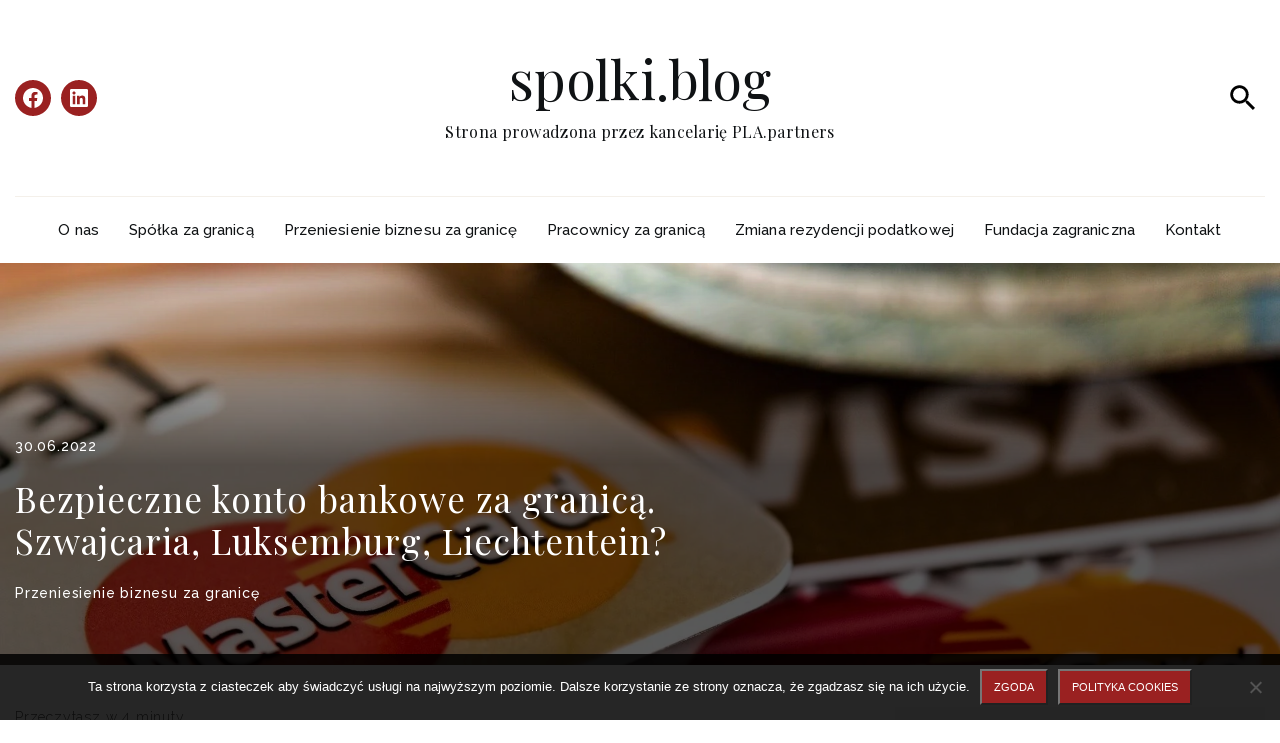

--- FILE ---
content_type: text/html; charset=UTF-8
request_url: https://spolki.blog/rachunek-za-granica-szwajcaria-luksemburg-lichtenstein/
body_size: 14803
content:
<!DOCTYPE html>
<html lang="pl-PL" prefix="og: https://ogp.me/ns#">
<head>
	<meta http-equiv="Content-Type" content="text/html; charset=UTF-8" />
	<meta name="viewport" content="width=device-width, initial-scale=1, shrink-to-fit=no">
	
<!-- Optymalizacja wyszukiwarek według Rank Math - https://rankmath.com/ -->
<title>Rachunek za granicą. Pytania i odpowiedzi - funkcjonowanie</title>
<meta name="description" content="Rachunek za granicą - w Szwajcarii, Luksemburgu a może w Lichtensteinie? | Sprawdź odpowiedzi na najczęściej zadawane pytania."/>
<meta name="robots" content="index, follow, max-snippet:-1, max-video-preview:-1, max-image-preview:large"/>
<link rel="canonical" href="https://spolki.blog/rachunek-za-granica-szwajcaria-luksemburg-lichtenstein/" />
<meta property="og:locale" content="pl_PL" />
<meta property="og:type" content="article" />
<meta property="og:title" content="Rachunek za granicą. Pytania i odpowiedzi - funkcjonowanie" />
<meta property="og:description" content="Rachunek za granicą - w Szwajcarii, Luksemburgu a może w Lichtensteinie? | Sprawdź odpowiedzi na najczęściej zadawane pytania." />
<meta property="og:url" content="https://spolki.blog/rachunek-za-granica-szwajcaria-luksemburg-lichtenstein/" />
<meta property="og:site_name" content="spolki.blog" />
<meta property="article:tag" content="anonimowość rachunku" />
<meta property="article:tag" content="bankowość za granicą" />
<meta property="article:section" content="Przeniesienie biznesu za granicę" />
<meta property="og:updated_time" content="2022-07-27T10:16:38+02:00" />
<meta property="og:image" content="https://spolki.blog/wp-content/uploads/2022/06/credit-card-g5a6c38f12_1920.jpg" />
<meta property="og:image:secure_url" content="https://spolki.blog/wp-content/uploads/2022/06/credit-card-g5a6c38f12_1920.jpg" />
<meta property="og:image:width" content="1920" />
<meta property="og:image:height" content="1280" />
<meta property="og:image:alt" content="Rachunek za granicą" />
<meta property="og:image:type" content="image/jpeg" />
<meta property="article:published_time" content="2022-06-30T16:22:58+02:00" />
<meta property="article:modified_time" content="2022-07-27T10:16:38+02:00" />
<meta name="twitter:card" content="summary_large_image" />
<meta name="twitter:title" content="Rachunek za granicą. Pytania i odpowiedzi - funkcjonowanie" />
<meta name="twitter:description" content="Rachunek za granicą - w Szwajcarii, Luksemburgu a może w Lichtensteinie? | Sprawdź odpowiedzi na najczęściej zadawane pytania." />
<meta name="twitter:image" content="https://spolki.blog/wp-content/uploads/2022/06/credit-card-g5a6c38f12_1920.jpg" />
<meta name="twitter:label1" content="Napisane przez" />
<meta name="twitter:data1" content="Paulina" />
<meta name="twitter:label2" content="Czas czytania" />
<meta name="twitter:data2" content="3 minuty" />
<script type="application/ld+json" class="rank-math-schema">{"@context":"https://schema.org","@graph":[{"@type":["Person","Organization"],"@id":"https://spolki.blog/#person","name":"spolki.blog"},{"@type":"WebSite","@id":"https://spolki.blog/#website","url":"https://spolki.blog","name":"spolki.blog","publisher":{"@id":"https://spolki.blog/#person"},"inLanguage":"pl-PL"},{"@type":"ImageObject","@id":"https://spolki.blog/wp-content/uploads/2022/06/credit-card-g5a6c38f12_1920.jpg","url":"https://spolki.blog/wp-content/uploads/2022/06/credit-card-g5a6c38f12_1920.jpg","width":"1920","height":"1280","inLanguage":"pl-PL"},{"@type":"WebPage","@id":"https://spolki.blog/rachunek-za-granica-szwajcaria-luksemburg-lichtenstein/#webpage","url":"https://spolki.blog/rachunek-za-granica-szwajcaria-luksemburg-lichtenstein/","name":"Rachunek za granic\u0105. Pytania i odpowiedzi - funkcjonowanie","datePublished":"2022-06-30T16:22:58+02:00","dateModified":"2022-07-27T10:16:38+02:00","isPartOf":{"@id":"https://spolki.blog/#website"},"primaryImageOfPage":{"@id":"https://spolki.blog/wp-content/uploads/2022/06/credit-card-g5a6c38f12_1920.jpg"},"inLanguage":"pl-PL"},{"@type":"Person","@id":"https://spolki.blog/author/paulub7382/","name":"Paulina","url":"https://spolki.blog/author/paulub7382/","image":{"@type":"ImageObject","@id":"https://secure.gravatar.com/avatar/d42c197deee325c7a1ef213173a1e04e?s=96&amp;d=mm&amp;r=g","url":"https://secure.gravatar.com/avatar/d42c197deee325c7a1ef213173a1e04e?s=96&amp;d=mm&amp;r=g","caption":"Paulina","inLanguage":"pl-PL"}},{"@type":"BlogPosting","headline":"Rachunek za granic\u0105. Pytania i odpowiedzi - funkcjonowanie","keywords":"Rachunek za granic\u0105","datePublished":"2022-06-30T16:22:58+02:00","dateModified":"2022-07-27T10:16:38+02:00","articleSection":"Przeniesienie biznesu za granic\u0119","author":{"@id":"https://spolki.blog/author/paulub7382/","name":"Paulina"},"publisher":{"@id":"https://spolki.blog/#person"},"description":"Rachunek za granic\u0105 - w Szwajcarii, Luksemburgu a mo\u017ce w Lichtensteinie? | Sprawd\u017a odpowiedzi na najcz\u0119\u015bciej zadawane pytania.","name":"Rachunek za granic\u0105. Pytania i odpowiedzi - funkcjonowanie","@id":"https://spolki.blog/rachunek-za-granica-szwajcaria-luksemburg-lichtenstein/#richSnippet","isPartOf":{"@id":"https://spolki.blog/rachunek-za-granica-szwajcaria-luksemburg-lichtenstein/#webpage"},"image":{"@id":"https://spolki.blog/wp-content/uploads/2022/06/credit-card-g5a6c38f12_1920.jpg"},"inLanguage":"pl-PL","mainEntityOfPage":{"@id":"https://spolki.blog/rachunek-za-granica-szwajcaria-luksemburg-lichtenstein/#webpage"}}]}</script>
<!-- /Wtyczka Rank Math WordPress SEO -->

<link rel='dns-prefetch' href='//fonts.googleapis.com' />
<link rel="alternate" type="application/rss+xml" title="spolki.blog &raquo; Kanał z wpisami" href="https://spolki.blog/feed/" />
<link rel="alternate" type="application/rss+xml" title="spolki.blog &raquo; Kanał z komentarzami" href="https://spolki.blog/comments/feed/" />
<link rel="alternate" type="application/rss+xml" title="spolki.blog &raquo; Bezpieczne konto bankowe za granicą. Szwajcaria, Luksemburg, Liechtentein? Kanał z komentarzami" href="https://spolki.blog/rachunek-za-granica-szwajcaria-luksemburg-lichtenstein/feed/" />
<link rel='stylesheet' id='block-social-links-style-async-css' href='https://spolki.blog/wp-content/themes/plablogi/inc/gutenberg/blocks/block-social-links/block-social-links.css' type='text/css' media='print' onload='this.media="all"' />
<style id='classic-theme-styles-inline-css' type='text/css'>
/*! This file is auto-generated */
.wp-block-button__link{color:#fff;background-color:#32373c;border-radius:9999px;box-shadow:none;text-decoration:none;padding:calc(.667em + 2px) calc(1.333em + 2px);font-size:1.125em}.wp-block-file__button{background:#32373c;color:#fff;text-decoration:none}
</style>
<style id='global-styles-inline-css' type='text/css'>
body{--wp--preset--color--black: #000000;--wp--preset--color--cyan-bluish-gray: #abb8c3;--wp--preset--color--white: #ffffff;--wp--preset--color--pale-pink: #f78da7;--wp--preset--color--vivid-red: #cf2e2e;--wp--preset--color--luminous-vivid-orange: #ff6900;--wp--preset--color--luminous-vivid-amber: #fcb900;--wp--preset--color--light-green-cyan: #7bdcb5;--wp--preset--color--vivid-green-cyan: #00d084;--wp--preset--color--pale-cyan-blue: #8ed1fc;--wp--preset--color--vivid-cyan-blue: #0693e3;--wp--preset--color--vivid-purple: #9b51e0;--wp--preset--color--primary: #9A2121;--wp--preset--color--secondary: #0F1214;--wp--preset--color--global: #4D4D4D;--wp--preset--color--dark: #444444;--wp--preset--color--light: #F9F8F5;--wp--preset--color--light-darker: #f4f0ea;--wp--preset--gradient--vivid-cyan-blue-to-vivid-purple: linear-gradient(135deg,rgba(6,147,227,1) 0%,rgb(155,81,224) 100%);--wp--preset--gradient--light-green-cyan-to-vivid-green-cyan: linear-gradient(135deg,rgb(122,220,180) 0%,rgb(0,208,130) 100%);--wp--preset--gradient--luminous-vivid-amber-to-luminous-vivid-orange: linear-gradient(135deg,rgba(252,185,0,1) 0%,rgba(255,105,0,1) 100%);--wp--preset--gradient--luminous-vivid-orange-to-vivid-red: linear-gradient(135deg,rgba(255,105,0,1) 0%,rgb(207,46,46) 100%);--wp--preset--gradient--very-light-gray-to-cyan-bluish-gray: linear-gradient(135deg,rgb(238,238,238) 0%,rgb(169,184,195) 100%);--wp--preset--gradient--cool-to-warm-spectrum: linear-gradient(135deg,rgb(74,234,220) 0%,rgb(151,120,209) 20%,rgb(207,42,186) 40%,rgb(238,44,130) 60%,rgb(251,105,98) 80%,rgb(254,248,76) 100%);--wp--preset--gradient--blush-light-purple: linear-gradient(135deg,rgb(255,206,236) 0%,rgb(152,150,240) 100%);--wp--preset--gradient--blush-bordeaux: linear-gradient(135deg,rgb(254,205,165) 0%,rgb(254,45,45) 50%,rgb(107,0,62) 100%);--wp--preset--gradient--luminous-dusk: linear-gradient(135deg,rgb(255,203,112) 0%,rgb(199,81,192) 50%,rgb(65,88,208) 100%);--wp--preset--gradient--pale-ocean: linear-gradient(135deg,rgb(255,245,203) 0%,rgb(182,227,212) 50%,rgb(51,167,181) 100%);--wp--preset--gradient--electric-grass: linear-gradient(135deg,rgb(202,248,128) 0%,rgb(113,206,126) 100%);--wp--preset--gradient--midnight: linear-gradient(135deg,rgb(2,3,129) 0%,rgb(40,116,252) 100%);--wp--preset--font-size--small: 13px;--wp--preset--font-size--medium: 20px;--wp--preset--font-size--large: 36px;--wp--preset--font-size--x-large: 42px;--wp--preset--spacing--20: 0.44rem;--wp--preset--spacing--30: 0.67rem;--wp--preset--spacing--40: 1rem;--wp--preset--spacing--50: 1.5rem;--wp--preset--spacing--60: 2.25rem;--wp--preset--spacing--70: 3.38rem;--wp--preset--spacing--80: 5.06rem;--wp--preset--shadow--natural: 6px 6px 9px rgba(0, 0, 0, 0.2);--wp--preset--shadow--deep: 12px 12px 50px rgba(0, 0, 0, 0.4);--wp--preset--shadow--sharp: 6px 6px 0px rgba(0, 0, 0, 0.2);--wp--preset--shadow--outlined: 6px 6px 0px -3px rgba(255, 255, 255, 1), 6px 6px rgba(0, 0, 0, 1);--wp--preset--shadow--crisp: 6px 6px 0px rgba(0, 0, 0, 1);}:where(.is-layout-flex){gap: 0.5em;}:where(.is-layout-grid){gap: 0.5em;}body .is-layout-flow > .alignleft{float: left;margin-inline-start: 0;margin-inline-end: 2em;}body .is-layout-flow > .alignright{float: right;margin-inline-start: 2em;margin-inline-end: 0;}body .is-layout-flow > .aligncenter{margin-left: auto !important;margin-right: auto !important;}body .is-layout-constrained > .alignleft{float: left;margin-inline-start: 0;margin-inline-end: 2em;}body .is-layout-constrained > .alignright{float: right;margin-inline-start: 2em;margin-inline-end: 0;}body .is-layout-constrained > .aligncenter{margin-left: auto !important;margin-right: auto !important;}body .is-layout-constrained > :where(:not(.alignleft):not(.alignright):not(.alignfull)){max-width: var(--wp--style--global--content-size);margin-left: auto !important;margin-right: auto !important;}body .is-layout-constrained > .alignwide{max-width: var(--wp--style--global--wide-size);}body .is-layout-flex{display: flex;}body .is-layout-flex{flex-wrap: wrap;align-items: center;}body .is-layout-flex > *{margin: 0;}body .is-layout-grid{display: grid;}body .is-layout-grid > *{margin: 0;}:where(.wp-block-columns.is-layout-flex){gap: 2em;}:where(.wp-block-columns.is-layout-grid){gap: 2em;}:where(.wp-block-post-template.is-layout-flex){gap: 1.25em;}:where(.wp-block-post-template.is-layout-grid){gap: 1.25em;}.has-black-color{color: var(--wp--preset--color--black) !important;}.has-cyan-bluish-gray-color{color: var(--wp--preset--color--cyan-bluish-gray) !important;}.has-white-color{color: var(--wp--preset--color--white) !important;}.has-pale-pink-color{color: var(--wp--preset--color--pale-pink) !important;}.has-vivid-red-color{color: var(--wp--preset--color--vivid-red) !important;}.has-luminous-vivid-orange-color{color: var(--wp--preset--color--luminous-vivid-orange) !important;}.has-luminous-vivid-amber-color{color: var(--wp--preset--color--luminous-vivid-amber) !important;}.has-light-green-cyan-color{color: var(--wp--preset--color--light-green-cyan) !important;}.has-vivid-green-cyan-color{color: var(--wp--preset--color--vivid-green-cyan) !important;}.has-pale-cyan-blue-color{color: var(--wp--preset--color--pale-cyan-blue) !important;}.has-vivid-cyan-blue-color{color: var(--wp--preset--color--vivid-cyan-blue) !important;}.has-vivid-purple-color{color: var(--wp--preset--color--vivid-purple) !important;}.has-black-background-color{background-color: var(--wp--preset--color--black) !important;}.has-cyan-bluish-gray-background-color{background-color: var(--wp--preset--color--cyan-bluish-gray) !important;}.has-white-background-color{background-color: var(--wp--preset--color--white) !important;}.has-pale-pink-background-color{background-color: var(--wp--preset--color--pale-pink) !important;}.has-vivid-red-background-color{background-color: var(--wp--preset--color--vivid-red) !important;}.has-luminous-vivid-orange-background-color{background-color: var(--wp--preset--color--luminous-vivid-orange) !important;}.has-luminous-vivid-amber-background-color{background-color: var(--wp--preset--color--luminous-vivid-amber) !important;}.has-light-green-cyan-background-color{background-color: var(--wp--preset--color--light-green-cyan) !important;}.has-vivid-green-cyan-background-color{background-color: var(--wp--preset--color--vivid-green-cyan) !important;}.has-pale-cyan-blue-background-color{background-color: var(--wp--preset--color--pale-cyan-blue) !important;}.has-vivid-cyan-blue-background-color{background-color: var(--wp--preset--color--vivid-cyan-blue) !important;}.has-vivid-purple-background-color{background-color: var(--wp--preset--color--vivid-purple) !important;}.has-black-border-color{border-color: var(--wp--preset--color--black) !important;}.has-cyan-bluish-gray-border-color{border-color: var(--wp--preset--color--cyan-bluish-gray) !important;}.has-white-border-color{border-color: var(--wp--preset--color--white) !important;}.has-pale-pink-border-color{border-color: var(--wp--preset--color--pale-pink) !important;}.has-vivid-red-border-color{border-color: var(--wp--preset--color--vivid-red) !important;}.has-luminous-vivid-orange-border-color{border-color: var(--wp--preset--color--luminous-vivid-orange) !important;}.has-luminous-vivid-amber-border-color{border-color: var(--wp--preset--color--luminous-vivid-amber) !important;}.has-light-green-cyan-border-color{border-color: var(--wp--preset--color--light-green-cyan) !important;}.has-vivid-green-cyan-border-color{border-color: var(--wp--preset--color--vivid-green-cyan) !important;}.has-pale-cyan-blue-border-color{border-color: var(--wp--preset--color--pale-cyan-blue) !important;}.has-vivid-cyan-blue-border-color{border-color: var(--wp--preset--color--vivid-cyan-blue) !important;}.has-vivid-purple-border-color{border-color: var(--wp--preset--color--vivid-purple) !important;}.has-vivid-cyan-blue-to-vivid-purple-gradient-background{background: var(--wp--preset--gradient--vivid-cyan-blue-to-vivid-purple) !important;}.has-light-green-cyan-to-vivid-green-cyan-gradient-background{background: var(--wp--preset--gradient--light-green-cyan-to-vivid-green-cyan) !important;}.has-luminous-vivid-amber-to-luminous-vivid-orange-gradient-background{background: var(--wp--preset--gradient--luminous-vivid-amber-to-luminous-vivid-orange) !important;}.has-luminous-vivid-orange-to-vivid-red-gradient-background{background: var(--wp--preset--gradient--luminous-vivid-orange-to-vivid-red) !important;}.has-very-light-gray-to-cyan-bluish-gray-gradient-background{background: var(--wp--preset--gradient--very-light-gray-to-cyan-bluish-gray) !important;}.has-cool-to-warm-spectrum-gradient-background{background: var(--wp--preset--gradient--cool-to-warm-spectrum) !important;}.has-blush-light-purple-gradient-background{background: var(--wp--preset--gradient--blush-light-purple) !important;}.has-blush-bordeaux-gradient-background{background: var(--wp--preset--gradient--blush-bordeaux) !important;}.has-luminous-dusk-gradient-background{background: var(--wp--preset--gradient--luminous-dusk) !important;}.has-pale-ocean-gradient-background{background: var(--wp--preset--gradient--pale-ocean) !important;}.has-electric-grass-gradient-background{background: var(--wp--preset--gradient--electric-grass) !important;}.has-midnight-gradient-background{background: var(--wp--preset--gradient--midnight) !important;}.has-small-font-size{font-size: var(--wp--preset--font-size--small) !important;}.has-medium-font-size{font-size: var(--wp--preset--font-size--medium) !important;}.has-large-font-size{font-size: var(--wp--preset--font-size--large) !important;}.has-x-large-font-size{font-size: var(--wp--preset--font-size--x-large) !important;}
.wp-block-navigation a:where(:not(.wp-element-button)){color: inherit;}
:where(.wp-block-post-template.is-layout-flex){gap: 1.25em;}:where(.wp-block-post-template.is-layout-grid){gap: 1.25em;}
:where(.wp-block-columns.is-layout-flex){gap: 2em;}:where(.wp-block-columns.is-layout-grid){gap: 2em;}
.wp-block-pullquote{font-size: 1.5em;line-height: 1.6;}
</style>
<link rel='stylesheet' id='contact-form-7-css' href='https://spolki.blog/wp-content/plugins/contact-form-7/includes/css/styles.css' type='text/css' media='all' />
<style id='contact-form-7-inline-css' type='text/css'>
.wpcf7 .wpcf7-recaptcha iframe {margin-bottom: 0;}.wpcf7 .wpcf7-recaptcha[data-align="center"] > div {margin: 0 auto;}.wpcf7 .wpcf7-recaptcha[data-align="right"] > div {margin: 0 0 0 auto;}
</style>
<link rel='stylesheet' id='cookie-notice-front-css' href='https://spolki.blog/wp-content/plugins/cookie-notice/css/front.min.css' type='text/css' media='all' />
<link rel='stylesheet' id='wpa-css-css' href='https://spolki.blog/wp-content/plugins/honeypot/includes/css/wpa.css' type='text/css' media='all' />
<link rel='stylesheet' id='google-PlayfairDisplay-fonts-async-css' href='https://fonts.googleapis.com/css2?family=Playfair+Display%3Awght%40400%3B500&#038;display=swap' type='text/css' media='print' onload='this.media="all"' />
<link rel='stylesheet' id='google-Raleway-fonts-async-css' href='https://fonts.googleapis.com/css2?family=Raleway%3Awght%40300%3B400%3B500&#038;display=swap' type='text/css' media='print' onload='this.media="all"' />
<link rel='stylesheet' id='bootstrap-reboot-style-css' href='https://spolki.blog/wp-content/themes/plablogi/css/bootstrap-reboot.css' type='text/css' media='all' />
<link rel='stylesheet' id='bootstrap-custom-style-css' href='https://spolki.blog/wp-content/themes/plablogi/css/bootstrap-custom.css' type='text/css' media='all' />
<link rel='stylesheet' id='bootstrap-grid-style-css' href='https://spolki.blog/wp-content/themes/plablogi/css/bootstrap-grid.css' type='text/css' media='all' />
<link rel='stylesheet' id='wp-block-library-async-css' href='https://spolki.blog/wp-includes/css/dist/block-library/style.min.css' type='text/css' media='print' onload='this.media="all"' />
<link rel='stylesheet' id='wp-components-async-css' href='https://spolki.blog/wp-includes/css/dist/components/style.min.css' type='text/css' media='print' onload='this.media="all"' />
<link rel='stylesheet' id='dashicons-async-css' href='https://spolki.blog/wp-includes/css/dashicons.min.css' type='text/css' media='print' onload='this.media="all"' />
<link rel='stylesheet' id='theme-style-css' href='https://spolki.blog/wp-content/themes/plablogi/css/theme.css' type='text/css' media='all' />
<link rel='stylesheet' id='theme-style2-css' href='https://spolki.blog/wp-content/themes/plablogi/style.css' type='text/css' media='all' />
<link rel='stylesheet' id='kadence-blocks-spacer-css' href='https://spolki.blog/wp-content/plugins/kadence-blocks/dist/style-blocks-spacer.css' type='text/css' media='all' />
<style id='kadence-blocks-global-variables-inline-css' type='text/css'>
:root {--global-kb-font-size-sm:clamp(0.8rem, 0.73rem + 0.217vw, 0.9rem);--global-kb-font-size-md:clamp(1.1rem, 0.995rem + 0.326vw, 1.25rem);--global-kb-font-size-lg:clamp(1.75rem, 1.576rem + 0.543vw, 2rem);--global-kb-font-size-xl:clamp(2.25rem, 1.728rem + 1.63vw, 3rem);--global-kb-font-size-xxl:clamp(2.5rem, 1.456rem + 3.26vw, 4rem);--global-kb-font-size-xxxl:clamp(2.75rem, 0.489rem + 7.065vw, 6rem);}:root {--global-palette1: #3182CE;--global-palette2: #2B6CB0;--global-palette3: #1A202C;--global-palette4: #2D3748;--global-palette5: #4A5568;--global-palette6: #718096;--global-palette7: #EDF2F7;--global-palette8: #F7FAFC;--global-palette9: #ffffff;}
</style>
<style id='kadence_blocks_css-inline-css' type='text/css'>
.wp-block-kadence-spacer.kt-block-spacer-_9717fc-f3 .kt-block-spacer{height:40px;}.wp-block-kadence-spacer.kt-block-spacer-_9717fc-f3 .kt-divider{width:80%;}.wp-block-kadence-spacer.kt-block-spacer-_16e49a-12 .kt-block-spacer{height:40px;}.wp-block-kadence-spacer.kt-block-spacer-_16e49a-12 .kt-divider{width:80%;}.wp-block-kadence-spacer.kt-block-spacer-_a0bae7-46 .kt-block-spacer{height:40px;}.wp-block-kadence-spacer.kt-block-spacer-_a0bae7-46 .kt-divider{width:80%;}.wp-block-kadence-spacer.kt-block-spacer-_fc73db-40 .kt-block-spacer{height:40px;}.wp-block-kadence-spacer.kt-block-spacer-_fc73db-40 .kt-divider{width:80%;}.wp-block-kadence-spacer.kt-block-spacer-_ccf541-ba .kt-block-spacer{height:40px;}.wp-block-kadence-spacer.kt-block-spacer-_ccf541-ba .kt-divider{width:80%;}
</style>
<script type="text/javascript" src="https://spolki.blog/wp-content/themes/plablogi/js/lib/jquery-3.4.1.min.js" id="jquery-js"></script>
<link rel="https://api.w.org/" href="https://spolki.blog/wp-json/" /><link rel="alternate" type="application/json" href="https://spolki.blog/wp-json/wp/v2/posts/221" /><link rel="EditURI" type="application/rsd+xml" title="RSD" href="https://spolki.blog/xmlrpc.php?rsd" />
<link rel='shortlink' href='https://spolki.blog/?p=221' />
<link rel="alternate" type="application/json+oembed" href="https://spolki.blog/wp-json/oembed/1.0/embed?url=https%3A%2F%2Fspolki.blog%2Frachunek-za-granica-szwajcaria-luksemburg-lichtenstein%2F" />
<link rel="alternate" type="text/xml+oembed" href="https://spolki.blog/wp-json/oembed/1.0/embed?url=https%3A%2F%2Fspolki.blog%2Frachunek-za-granica-szwajcaria-luksemburg-lichtenstein%2F&#038;format=xml" />
	<link rel="icon" href="https://spolki.blog/wp-content/uploads/2022/06/cropped-favicon_sb-150x150.png" sizes="32x32" />
<link rel="icon" href="https://spolki.blog/wp-content/uploads/2022/06/cropped-favicon_sb-300x300.png" sizes="192x192" />
<link rel="apple-touch-icon" href="https://spolki.blog/wp-content/uploads/2022/06/cropped-favicon_sb-180x180.png" />
<meta name="msapplication-TileImage" content="https://spolki.blog/wp-content/uploads/2022/06/cropped-favicon_sb-300x300.png" />
</head>

<body class="post-template-default single single-post postid-221 single-format-standard wp-embed-responsive  no-js has-bg-header cookies-not-set">
	<script>document.body.classList.remove('no-js');</script>

	
	<div class="header-search">
		<div class="container">
			<form role="search" method="get" class="searchform" action="https://spolki.blog/">
	<button type="submit" value="Szukaj">
		<svg width="18" height="18" viewBox="0 0 24 24" version="1.1" xmlns="http://www.w3.org/2000/svg" role="img" aria-hidden="true" focusable="false"><path d="M15.5 14h-.79l-.28-.27C15.41 12.59 16 11.11 16 9.5 16 5.91 13.09 3 9.5 3S3 5.91 3 9.5 5.91 16 9.5 16c1.61 0 3.09-.59 4.23-1.57l.27.28v.79l5 4.99L20.49 19l-4.99-5zm-6 0C7.01 14 5 11.99 5 9.5S7.01 5 9.5 5 14 7.01 14 9.5 11.99 14 9.5 14z"/></svg>
	</button>
	<input type="text" value="" name="s" id="s" placeholder="Szukaj…" autocomplete="off" />
	<input type="hidden" name="post_type" value="post" />
	<a href="#" id="search-close-btn" class="disablescrolltoid">
		<svg width="46" height="46" viewBox="0 0 46 46" version="1.1" xmlns="http://www.w3.org/2000/svg" role="img" aria-hidden="true" focusable="false"><path d="M12.45 37.65 10.35 35.55 21.9 24 10.35 12.45 12.45 10.35 24 21.9 35.55 10.35 37.65 12.45 26.1 24 37.65 35.55 35.55 37.65 24 26.1Z"/></svg>
	</a>
</form>		</div>
	</div>

	<header id="header">
		<div class="container">
			<div class="row align-items-center justify-content-center py-5 position-relative">

				<div class="col-3 header-widgets d-none d-lg-block">
										<div id="block-6" class="widget widget_block">
<ul class="wp-block-social-links has-icon-background-color is-layout-flex wp-block-social-links-is-layout-flex"><li style="background-color: #9A2121; " class="wp-social-link wp-social-link-facebook has-primary-background-color wp-block-social-link"><a rel=" noopener nofollow" target="_blank" href="https://www.facebook.com/spolki.blog/" class="wp-block-social-link-anchor"><svg width="24" height="24" viewBox="0 0 24 24" version="1.1" xmlns="http://www.w3.org/2000/svg" aria-hidden="true" focusable="false"><path d="M12 2C6.5 2 2 6.5 2 12c0 5 3.7 9.1 8.4 9.9v-7H7.9V12h2.5V9.8c0-2.5 1.5-3.9 3.8-3.9 1.1 0 2.2.2 2.2.2v2.5h-1.3c-1.2 0-1.6.8-1.6 1.6V12h2.8l-.4 2.9h-2.3v7C18.3 21.1 22 17 22 12c0-5.5-4.5-10-10-10z"></path></svg><span class="wp-block-social-link-label screen-reader-text">Facebook</span></a></li>

<li style="background-color: #9A2121; " class="wp-social-link wp-social-link-linkedin has-primary-background-color wp-block-social-link"><a rel=" noopener nofollow" target="_blank" href="https://www.linkedin.com/company/pla-partners" class="wp-block-social-link-anchor"><svg width="24" height="24" viewBox="0 0 24 24" version="1.1" xmlns="http://www.w3.org/2000/svg" aria-hidden="true" focusable="false"><path d="M19.7,3H4.3C3.582,3,3,3.582,3,4.3v15.4C3,20.418,3.582,21,4.3,21h15.4c0.718,0,1.3-0.582,1.3-1.3V4.3 C21,3.582,20.418,3,19.7,3z M8.339,18.338H5.667v-8.59h2.672V18.338z M7.004,8.574c-0.857,0-1.549-0.694-1.549-1.548 c0-0.855,0.691-1.548,1.549-1.548c0.854,0,1.547,0.694,1.547,1.548C8.551,7.881,7.858,8.574,7.004,8.574z M18.339,18.338h-2.669 v-4.177c0-0.996-0.017-2.278-1.387-2.278c-1.389,0-1.601,1.086-1.601,2.206v4.249h-2.667v-8.59h2.559v1.174h0.037 c0.356-0.675,1.227-1.387,2.526-1.387c2.703,0,3.203,1.779,3.203,4.092V18.338z"></path></svg><span class="wp-block-social-link-label screen-reader-text">LinkedIn</span></a></li></ul>
</div>									</div>

				<div class="col-6 header-logo text-lg-center">
					<a href="https://spolki.blog/" title='spolki.blog' rel='home'>
											spolki.blog<span>Strona prowadzona przez kancelarię PLA.partners</span>										</a>
				</div>

				<div class="col-6 col-lg-3 header-widgets justify-content-end">
					
										
					<a href="#" id="header-search-btn" class="disablescrolltoid"  aria-label="Szukaj">
					<svg width="18" height="18" viewBox="0 0 24 24" version="1.1" xmlns="http://www.w3.org/2000/svg" role="img" aria-hidden="true" focusable="false"><path d="M15.5 14h-.79l-.28-.27C15.41 12.59 16 11.11 16 9.5 16 5.91 13.09 3 9.5 3S3 5.91 3 9.5 5.91 16 9.5 16c1.61 0 3.09-.59 4.23-1.57l.27.28v.79l5 4.99L20.49 19l-4.99-5zm-6 0C7.01 14 5 11.99 5 9.5S7.01 5 9.5 5 14 7.01 14 9.5 11.99 14 9.5 14z"/></svg>
					</a>
					
										<div class="header-navigation-mobile d-lg-none">
						<div class="menu-toggle menu-button-mobile">
							<div class="bar-icon">
								<div class="bar"></div>
							</div>
						</div>
					</div>
										
				</div>

			</div>
		</div>
		<div class="header-menu">
			<div class="container">
				<hr>
				<div class="row align-items-center ">

										<nav class="col-12 header-navigation">
						<ul id="nav-primary" class="nav nav-primary justify-content-center"><li id="menu-item-31" class="menu-item menu-item-type-post_type menu-item-object-page menu-item-31"><a href="https://spolki.blog/o-nas/">O nas</a></li>
<li id="menu-item-17" class="menu-item menu-item-type-taxonomy menu-item-object-category menu-item-17"><a href="https://spolki.blog/blog/spolka-za-granica/">Spółka za granicą</a></li>
<li id="menu-item-16" class="menu-item menu-item-type-taxonomy menu-item-object-category current-post-ancestor current-menu-parent current-post-parent menu-item-16"><a href="https://spolki.blog/blog/przeniesienie-biznesu-za-granice/">Przeniesienie biznesu za granicę</a></li>
<li id="menu-item-15" class="menu-item menu-item-type-taxonomy menu-item-object-category menu-item-15"><a href="https://spolki.blog/blog/pracownicy-za-granica/">Pracownicy za granicą</a></li>
<li id="menu-item-18" class="menu-item menu-item-type-taxonomy menu-item-object-category menu-item-18"><a href="https://spolki.blog/blog/zmiana-rezydencji-podatkowej/">Zmiana rezydencji podatkowej</a></li>
<li id="menu-item-14" class="menu-item menu-item-type-taxonomy menu-item-object-category menu-item-14"><a href="https://spolki.blog/blog/fundacja-zagraniczna/">Fundacja zagraniczna</a></li>
<li id="menu-item-30" class="menu-item menu-item-type-post_type menu-item-object-page menu-item-30"><a href="https://spolki.blog/kontakt/">Kontakt</a></li>
</ul>					</nav>
					
				</div>
			</div>
		</div>
	</header>			
	<main id="content">
	<header 
		class="header-page d-flex align-items-end header-page-bg"
				style="background-image:url(https://spolki.blog/wp-content/uploads/2022/06/credit-card-g5a6c38f12_1920-1920x667.jpg);"
			>
		<div class="container mb-4">
			<div class="row">
				<div class="col-lg-8">
					<div class="header-page-content text-left">
						<div class="article-meta mb-4">
							<span class="article-meta-date">
				            	30.06.2022				            </span>
						</div>
						<div class="section-title">
				            <h1 class="maintitle">Bezpieczne konto bankowe za granicą. Szwajcaria, Luksemburg, Liechtentein?</h1>
						</div>
												<div class="article-meta mt-4">
							<span class="article-meta-cat">
								<a href="https://spolki.blog/blog/przeniesienie-biznesu-za-granice/" rel="category tag">Przeniesienie biznesu za granicę</a>							</span>
						</div>
									        </div>
				</div>
			</div>
		</div>
	</header>

	<div class="container">
		<div class="row">
			
						<div class="col-lg-8 py-5">
						<article id="post-221" class="post-content">

	<div class="article-text">
	    
<p>Przeczytasz w 4 minuty.</p>



<p>Z niniejszego wpisu dowiesz się: </p>



<ul><li>czy możesz otworzyć rachunek bankowy za granicą? </li><li>czy zagraniczny rachunek bankowy można otworzyć online? </li><li>czy rachunek zagraniczny jest anonimowy? </li><li>czym jest Common Reporting Standard?</li></ul>



<p>Niestabilna sytuacja geopolityczna, inflacja, słabnąca złotówka &#8211; wiele czynników wpływa na większą ilość zapytań dotyczących <strong>możliwości otwarcia rachunku bankowego za granicą</strong>.&nbsp; W aspekcie rachunku zagranicznego pojawia się najczęściej kilka pytań: czy można otworzyć rachunek bankowy za granicą, czy można otworzyć rachunek online, czy taki rachunek jest anonimowy, czy rachunek w Szwajcarii czy Liechtenstein jest najbardziej bezpieczny i anonimowy? Postanowiliśmy omówić ten temat poniżej.</p>



<div class="wp-block-kadence-spacer aligncenter kt-block-spacer-_9717fc-f3"><div class="kt-block-spacer kt-block-spacer-halign-center"><hr class="kt-divider"/></div></div>



<h2 class="wp-block-heading">Czy Polacy mogą otworzyć rachunek bankowy za granicą?</h2>



<p><strong>Nie ma ograniczeń</strong> dla Polaków dotyczących otwarcia rachunku za granicą, w szczególności w Unii Europejskiej. Wręcz przepisy zapewniają taką możliwość, gdyż dyrektywa europejska jasno wskazuje, iż państwa członkowskie nie mogą dyskryminować obywateli innych państw członkowskich ze względu na ich obywatelstwo czy miejsce zamieszkania. Zatem wydawałoby się, iż otwarcie podstawowego rachunku płatniczego to tylko formalność, jednak w praktyce sprawa nie jest tak prosta. Równolegle Unia Europejska wprowadza i modyfikuje przepisy dotyczące przeciwdziałania praniu pieniędzy i finansowaniu terroryzmu, skutkiem czego banki szczegółowo <strong>weryfikują m.in. źródło pochodzenia majątku</strong> posiadacza rachunku bankowego, aby mieć pewność, że rachunek nie będzie wykorzystywany dla nielegalnych celów. W praktyce w większości banków jest niezbędna wizyta osobista w banku, m.in. celem weryfikacji tożsamości i złożenia wzoru podpisu. Nie da się wskazać jednoznacznie jakie dokumenty należy przedłożyć celem otwarcia rachunku bakowego, gdyż wymogi każdego banku są inne. Przykładowo w hiszpańskim Santander należy podać powód otwarcia rachunku, dane paszportowe, a także dokumenty potwierdzające źródło pochodzenia majątku. Przykładowo, oświadczenie księgowego o wypłacie dywidendy ze spółki nie jest wystarczające, bank oczekuje przedłożenia dokumentu z pieczęcią urzędową lub elektronicznym potwierdzeniem złożenia w urzędzie – takim dokumentem jest np. PIT, który należy przetłumaczyć przysięgle. Bank oczekuje także, iż jego klienci będą posiadali lokalny numer identyfikacyjny, w przypadku Hiszpanii mówimy o numerze NIE.</p>



<div class="wp-block-kadence-spacer aligncenter kt-block-spacer-_16e49a-12"><div class="kt-block-spacer kt-block-spacer-halign-center"><hr class="kt-divider"/></div></div>



<h2 class="wp-block-heading">Czy można otworzyć zagraniczny rachunek przez internet, tj. online?</h2>



<p>Co do zasady w tradycyjnym, stacjonarnym banku nie jest to możliwe. Nawet jeśli na stronie widnieje opcja załóż rachunek online, w praktyce znaczy to, że można złożyć wniosek o otwarcie rachunku, ale rachunek ten nie będzie aktywny do momentu <strong>osobistej wizyty w banku</strong> i weryfikacji tożsamości w placówce.</p>



<p>Alternatywą dla otwarcia rachunku w banku tradycyjnym jest <strong>otwarcie relacji w instytucji płatniczej</strong>. Kiedyś takie rozwiązanie mogło wydawać się egzotyczne, nietypowe, natomiast obecnie przechodzi powoli do porządku dziennego. W przypadku wielu instytucji płatniczych<strong> weryfikacja</strong> <strong>tożsamości</strong> odbywa się podczas zdalnie, np. podczas połączenia wideo.</p>



<div class="wp-block-kadence-spacer aligncenter kt-block-spacer-_a0bae7-46"><div class="kt-block-spacer kt-block-spacer-halign-center"><hr class="kt-divider"/></div></div>



<h2 class="wp-block-heading">Konto online &#8211; czym kierować się przy wyborze?</h2>



<p>Instytucje płatnicze podlegają nadzorowi finansowemu w kraju swojej rejestracji. W każdym przypadku warto sprawdzić czy dany podmiot funkcjonuje w oparciu o obowiązujące prawo, posiada zgłoszenia i licencję.</p>



<div class="wp-block-kadence-spacer aligncenter kt-block-spacer-_fc73db-40"><div class="kt-block-spacer kt-block-spacer-halign-center"><hr class="kt-divider"/></div></div>



<h2 class="wp-block-heading">Czy rachunek bankowy za granicą gwarantuje bezpieczeństwo?</h2>



<p>Posiadanie <strong>rachunku bankowego za granicą</strong> może być sposobem na <strong>zabezpieczenie środków</strong> pieniężnych. Przykładowo sytuacja na Ukrainie oraz związana z nią migracja pokazuje, iż posiadanie rachunku bankowego za granicą może być bardzo przydatne. Jeżeli jednak otwierając rachunek za granicą <strong>oczekujemy poza</strong> <strong>bezpieczeństwem i dywersyfikacją dodatkowo pełnej anonimowości</strong>, w szczególności pod kątem organów skarbowych, możemy się przeliczyć.</p>



<div class="wp-block-kadence-spacer aligncenter kt-block-spacer-_ccf541-ba"><div class="kt-block-spacer kt-block-spacer-halign-center"><hr class="kt-divider"/></div></div>



<h2 class="wp-block-heading">Tajemnica bankowa – czy nadal jest faktem?</h2>



<p>Otwierając rachunek bankowy za granicą często liczymy na dodatkową <strong>anonimowość</strong>. Musimy wiedzieć, iż owocem działań m.in. Unii Europejskiej są regulacje mające na celu <strong>wymianę określonych informacji związanych z rachunkami bankowymi, ich posiadaczami oraz saldem na rachunku</strong>: CRS czyli <strong><em>Common Reporting Standard</em></strong>. Na podstawie CRS banki <strong>automatycznie przekazują właściwym organom podatkowym</strong> nie tylko imię i nazwisko posiadacza rachunku. Organ, w którym posiadacz rachunku ma rezydencje podatkową, otrzymuje informacje dotyczące: miejsca i data urodzenia, aktualny adres zamieszkania, seria i numer dowodu tożsamości oraz numery identyfikacji podatkowej (TIN). &nbsp;Jednak dane identyfikacyjne to nie wszystko –numery rachunków bankowych, <strong>saldo na tych rachunkach i wartość zgromadzonych aktywów</strong> są również uwzględnione w raporcie. Uzyskane odsetki brutto na rachunkach powierniczych i depozytowych, dywidendy czy wartość przychodów ze sprzedaży lub umorzenia aktywów również.</p>



<p>Podsumowując, istnieje możliwość <strong>otwarcia rachunku bankowego za granicą</strong>. Nie jest to proste, ale też nie jest niemożliwe. Rachunek bankowy np. w euro czy frankach w ocenie wielu jest swoistym <strong>zabezpieczeniem</strong> przed spadkiem kursu złotówki, jednak nie możemy liczyć, że o rachunku nie dowiedzą się polskie organy. Na to liczyć nie można, a na pewno nie w Unii Europejskiej czy wśród sygnatariuszy CRS. </p>



<p><a href="https://spolki.blog/anonimowa-spolka-za-granica/" target="_blank" data-type="URL" data-id="https://spolki.blog/anonimowa-spolka-za-granica/" rel="noreferrer noopener">Więcej o <strong>anonimowości rachunków</strong> przeczytasz tutaj.</a></p>
	</div>
	
		<div class="article-tags mt-5">
		Tagi:<a href="https://spolki.blog/tag/anonimowosc-rachunku/" rel="tag">anonimowość rachunku</a><a href="https://spolki.blog/tag/bankowosc-za-granica/" rel="tag">bankowość za granicą</a>	</div>
		
		
		
		
</article>
			</div>
			
				
			<div class="col-lg-4 pb-5 pt-lg-5 pl-lg-5 blog-widgets">
						<div id="similar-posts-thumbnail-2" class="widget widget_recent_entries_thumbnails">		<h6 class="widget-title">Podobne wpisy</h6>		<ul>
											<li>
										<div class="widget-post-image">
						<a href="https://spolki.blog/przeprowadzka-do-rumunii-podatki/">
							<img src="https://spolki.blog/wp-content/uploads/2022/08/transylvania-g07c79359a_1920-180x180.jpg" srcset="https://spolki.blog/wp-content/uploads/2022/08/transylvania-g07c79359a_1920-180x180.jpg 1x, https://spolki.blog/wp-content/uploads/2022/08/transylvania-g07c79359a_1920-360x360.jpg 2x" alt="">
						</a>
					</div>
										<div class="widget-post-text">
						<a href="https://spolki.blog/przeprowadzka-do-rumunii-podatki/">
							Przeprowadzka do Rumunii &#8211; poznaj opodatkowanie osób fizycznych w tym kraju													</a>
											</div>
				</li>
											<li>
										<div class="widget-post-image">
						<a href="https://spolki.blog/podatek-dochodowy-w-zjednoczonych-emiratach-arabskich/">
							<img src="https://spolki.blog/wp-content/uploads/2022/07/uae-g1ec2274a0_1920-180x180.jpg" srcset="https://spolki.blog/wp-content/uploads/2022/07/uae-g1ec2274a0_1920-180x180.jpg 1x, https://spolki.blog/wp-content/uploads/2022/07/uae-g1ec2274a0_1920-360x360.jpg 2x" alt="">
						</a>
					</div>
										<div class="widget-post-text">
						<a href="https://spolki.blog/podatek-dochodowy-w-zjednoczonych-emiratach-arabskich/">
							Czy w Zjednoczonych Emiratach Arabskich wprowadzają podatek dochodowy?													</a>
											</div>
				</li>
											<li>
										<div class="widget-post-image">
						<a href="https://spolki.blog/rejestr-beneficjentow-rzeczywistych-w-usa/">
							<img src="https://spolki.blog/wp-content/uploads/2023/06/buildings-g66b987def_1280-180x180.jpg" srcset="https://spolki.blog/wp-content/uploads/2023/06/buildings-g66b987def_1280-180x180.jpg 1x, https://spolki.blog/wp-content/uploads/2023/06/buildings-g66b987def_1280-360x360.jpg 2x" alt="Rejestr beneficjentów rzeczywistych w USA">
						</a>
					</div>
										<div class="widget-post-text">
						<a href="https://spolki.blog/rejestr-beneficjentow-rzeczywistych-w-usa/">
							Rejestr beneficjentów rzeczywistych w USA od 2024 r.													</a>
											</div>
				</li>
											<li>
										<div class="widget-post-image">
						<a href="https://spolki.blog/en-the-polandbusiness-harbour-programme/">
							<img src="https://spolki.blog/wp-content/uploads/2022/09/main-market-g2bd05e14a_1920-e1664546692940-180x180.jpg" srcset="https://spolki.blog/wp-content/uploads/2022/09/main-market-g2bd05e14a_1920-e1664546692940-180x180.jpg 1x, https://spolki.blog/wp-content/uploads/2022/09/main-market-g2bd05e14a_1920-e1664546692940-360x360.jpg 2x" alt="">
						</a>
					</div>
										<div class="widget-post-text">
						<a href="https://spolki.blog/en-the-polandbusiness-harbour-programme/">
							The Poland.Business Harbour programme													</a>
											</div>
				</li>
											<li>
										<div class="widget-post-image">
						<a href="https://spolki.blog/ua-polandbusiness-harbour/">
							<img src="https://spolki.blog/wp-content/uploads/2022/10/gdansk-g8b98e649c_1920-180x180.jpg" srcset="https://spolki.blog/wp-content/uploads/2022/10/gdansk-g8b98e649c_1920-180x180.jpg 1x, https://spolki.blog/wp-content/uploads/2022/10/gdansk-g8b98e649c_1920-360x360.jpg 2x" alt="">
						</a>
					</div>
										<div class="widget-post-text">
						<a href="https://spolki.blog/ua-polandbusiness-harbour/">
							Poland.Business Harbour (PBH), тобто ми запрошуємо бізнес до Польщі													</a>
											</div>
				</li>
					</ul>
		</div>		<div id="recent-posts-thumbnail-2" class="widget widget_recent_entries_thumbnails">		<h6 class="widget-title">Ostatnie wpisy</h6>		<ul>
											<li>
										<div class="widget-post-image">
						<a href="https://spolki.blog/spolka-w-dubaju-cit-dla-free-zone/">
							<img src="https://spolki.blog/wp-content/uploads/2025/09/income-tax-4097292_1920-180x180.jpg" srcset="https://spolki.blog/wp-content/uploads/2025/09/income-tax-4097292_1920-180x180.jpg 1x, https://spolki.blog/wp-content/uploads/2025/09/income-tax-4097292_1920-360x360.jpg 2x" alt="spółka w Dubaju">
						</a>
					</div>
										<div class="widget-post-text">
						<a href="https://spolki.blog/spolka-w-dubaju-cit-dla-free-zone/">
							Corporate Tax w strefach wolnych ZEA – co muszą wiedzieć spółki, np. spółka w Dubaju													</a>
											</div>
				</li>
											<li>
										<div class="widget-post-image">
						<a href="https://spolki.blog/spolka-w-dubaju-rejestracja/">
							<img src="https://spolki.blog/wp-content/uploads/2025/06/spolkamainlandwdubaju1-180x180.jpg" srcset="https://spolki.blog/wp-content/uploads/2025/06/spolkamainlandwdubaju1-180x180.jpg 1x, https://spolki.blog/wp-content/uploads/2025/06/spolkamainlandwdubaju1-360x360.jpg 2x" alt="">
						</a>
					</div>
										<div class="widget-post-text">
						<a href="https://spolki.blog/spolka-w-dubaju-rejestracja/">
							Spółka Mainland w Dubaju – Kompletny Przewodnik dla Przedsiębiorców [2025]													</a>
											</div>
				</li>
											<li>
										<div class="widget-post-image">
						<a href="https://spolki.blog/usa-ubo-obowiazkowe-zgloszenia/">
							<img src="https://spolki.blog/wp-content/uploads/2025/06/USAUBOrejestracja-180x180.jpg" srcset="https://spolki.blog/wp-content/uploads/2025/06/USAUBOrejestracja-180x180.jpg 1x, https://spolki.blog/wp-content/uploads/2025/06/USAUBOrejestracja-360x360.jpg 2x" alt="">
						</a>
					</div>
										<div class="widget-post-text">
						<a href="https://spolki.blog/usa-ubo-obowiazkowe-zgloszenia/">
							Amerykańska Ustawa o Przejrzystości Korporacyjnej: Obowiązki sprawozdawcze przywrócone z nowym terminem dot. USA UBO													</a>
											</div>
				</li>
											<li>
										<div class="widget-post-image">
						<a href="https://spolki.blog/firma-w-dubaju-rejestracja/">
							<img src="https://spolki.blog/wp-content/uploads/2025/06/firmawdubaju-180x180.jpg" srcset="https://spolki.blog/wp-content/uploads/2025/06/firmawdubaju-180x180.jpg 1x, https://spolki.blog/wp-content/uploads/2025/06/firmawdubaju-360x360.jpg 2x" alt="">
						</a>
					</div>
										<div class="widget-post-text">
						<a href="https://spolki.blog/firma-w-dubaju-rejestracja/">
							Jak założyć firmę IT w Dubaju &#8211; firma w Dubaju?													</a>
											</div>
				</li>
											<li>
										<div class="widget-post-image">
						<a href="https://spolki.blog/apartament-w-chorwacji/">
							<img src="https://spolki.blog/wp-content/uploads/2025/01/apartament-w-Chorwacji-180x180.webp" srcset="https://spolki.blog/wp-content/uploads/2025/01/apartament-w-Chorwacji-180x180.webp 1x, https://spolki.blog/wp-content/uploads/2025/01/apartament-w-Chorwacji-360x360.webp 2x" alt="">
						</a>
					</div>
										<div class="widget-post-text">
						<a href="https://spolki.blog/apartament-w-chorwacji/">
							Apartament w Chorwacji &#8211; zmiany dla obecnych i przyszłych właścicieli mieszkań.													</a>
											</div>
				</li>
					</ul>
		</div>			</div>
						
		</div>
	</div>

</main>

<div class="above-footer">
	<div class="container">
		<div class="row">
			<div class="col-12"><div id="block-9" class="widget widget_block"><style id='kadence-blocks-advancedheading-inline-css' type='text/css'>
.wp-block-kadence-advancedheading mark{background:transparent;border-style:solid;border-width:0}.wp-block-kadence-advancedheading mark.kt-highlight{color:#f76a0c;}.kb-adv-heading-icon{display: inline-flex;justify-content: center;align-items: center;} .is-layout-constrained > .kb-advanced-heading-link {display: block;}.kb-screen-reader-text{position:absolute;width:1px;height:1px;padding:0;margin:-1px;overflow:hidden;clip:rect(0,0,0,0);}
</style>
<style>.wp-block-kadence-advancedheading.kt-adv-heading_acbf0f-c6, .wp-block-kadence-advancedheading.kt-adv-heading_acbf0f-c6[data-kb-block="kb-adv-heading_acbf0f-c6"]{margin-bottom:30px;font-size:28px;font-style:normal;}.wp-block-kadence-advancedheading.kt-adv-heading_acbf0f-c6 mark.kt-highlight, .wp-block-kadence-advancedheading.kt-adv-heading_acbf0f-c6[data-kb-block="kb-adv-heading_acbf0f-c6"] mark.kt-highlight{font-style:normal;color:#f76a0c;-webkit-box-decoration-break:clone;box-decoration-break:clone;padding-top:0px;padding-right:0px;padding-bottom:0px;padding-left:0px;}</style>
<h6 class="kt-adv-heading_acbf0f-c6 wp-block-kadence-advancedheading" data-kb-block="kb-adv-heading_acbf0f-c6">Kontakt</h6>
</div><div id="block-10" class="widget widget_block"><style>.wp-block-kadence-advancedheading.kt-adv-heading_e475d8-5d, .wp-block-kadence-advancedheading.kt-adv-heading_e475d8-5d[data-kb-block="kb-adv-heading_e475d8-5d"]{margin-bottom:30px;font-style:normal;}.wp-block-kadence-advancedheading.kt-adv-heading_e475d8-5d mark.kt-highlight, .wp-block-kadence-advancedheading.kt-adv-heading_e475d8-5d[data-kb-block="kb-adv-heading_e475d8-5d"] mark.kt-highlight{font-style:normal;color:#f76a0c;-webkit-box-decoration-break:clone;box-decoration-break:clone;padding-top:0px;padding-right:0px;padding-bottom:0px;padding-left:0px;}</style>
<p class="kt-adv-heading_e475d8-5d wp-block-kadence-advancedheading" data-kb-block="kb-adv-heading_e475d8-5d">Skontaktuj się z nami celem uzyskania informacji na temat naszej oferty.</p>
</div><div id="block-8" class="widget widget_block">    <div class="section-content">
        <div class="row">
			<div class="col-12">
				
<div class="wpcf7 no-js" id="wpcf7-f32-o1" lang="pl-PL" dir="ltr">
<div class="screen-reader-response"><p role="status" aria-live="polite" aria-atomic="true"></p> <ul></ul></div>
<form action="/rachunek-za-granica-szwajcaria-luksemburg-lichtenstein/#wpcf7-f32-o1" method="post" class="wpcf7-form init" aria-label="Formularz kontaktowy" novalidate="novalidate" data-status="init">
<div style="display: none;">
<input type="hidden" name="_wpcf7" value="32" />
<input type="hidden" name="_wpcf7_version" value="5.9.8" />
<input type="hidden" name="_wpcf7_locale" value="pl_PL" />
<input type="hidden" name="_wpcf7_unit_tag" value="wpcf7-f32-o1" />
<input type="hidden" name="_wpcf7_container_post" value="0" />
<input type="hidden" name="_wpcf7_posted_data_hash" value="" />
<input type="hidden" name="_wpcf7_recaptcha_response" value="" />
</div>
<div class="row">
	<div class="col-lg-6">
		<p><span class="wpcf7-form-control-wrap" data-name="your-name"><input size="40" maxlength="400" class="wpcf7-form-control wpcf7-text wpcf7-validates-as-required" aria-required="true" aria-invalid="false" placeholder="Imię i nazwisko *" value="" type="text" name="your-name" /></span>
		</p>
		<p><span class="wpcf7-form-control-wrap" data-name="your-company"><input size="40" maxlength="400" class="wpcf7-form-control wpcf7-text" aria-invalid="false" placeholder="Firma" value="" type="text" name="your-company" /></span>
		</p>
		<p><span class="wpcf7-form-control-wrap" data-name="your-email"><input size="40" maxlength="400" class="wpcf7-form-control wpcf7-email wpcf7-validates-as-required wpcf7-text wpcf7-validates-as-email" aria-required="true" aria-invalid="false" placeholder="Adres e-mail *" value="" type="email" name="your-email" /></span>
		</p>
	</div>
	<div class="col-lg-6">
		<p><span class="wpcf7-form-control-wrap" data-name="your-phone"><input size="40" maxlength="400" class="wpcf7-form-control wpcf7-tel wpcf7-text wpcf7-validates-as-tel" aria-invalid="false" placeholder="Numer telefonu" value="" type="tel" name="your-phone" /></span>
		</p>
		<p><span class="wpcf7-form-control-wrap" data-name="your-message"><textarea cols="40" rows="10" maxlength="2000" class="wpcf7-form-control wpcf7-textarea wpcf7-validates-as-required textarea-mh" aria-required="true" aria-invalid="false" placeholder="Treść wiadomości *" name="your-message"></textarea></span>
		</p>
	</div>
	<div class="col-12">
		<p class="acceptance-box mb-4"><br />
<span class="wpcf7-form-control-wrap" data-name="acceptance-all"><span class="wpcf7-form-control wpcf7-acceptance optional"><span class="wpcf7-list-item"><label><input type="checkbox" name="acceptance-all" value="1" class="acceptance-all" aria-invalid="false" /><span class="wpcf7-list-item-label">Zaznacz wszystkie</span></label></span></span></span><br />
<span class="wpcf7-form-control-wrap" data-name="polityka-prywatnosci"><span class="wpcf7-form-control wpcf7-acceptance"><span class="wpcf7-list-item"><label><input type="checkbox" name="polityka-prywatnosci" value="1" class="polityka-prywatnosci" aria-invalid="false" /><span class="wpcf7-list-item-label">(*) Zapoznałem/-am się i akceptuję <a href="https://spolki.blog/polityka-prywatnosci/">Politykę Prywatności</a>.</span></label></span></span></span><br />
<span class="wpcf7-form-control-wrap" data-name="przetwarzanie-danych"><span class="wpcf7-form-control wpcf7-acceptance"><span class="wpcf7-list-item"><label><input type="checkbox" name="przetwarzanie-danych" value="1" class="przetwarzanie-danych" aria-invalid="false" /><span class="wpcf7-list-item-label">(*) Zgoda na przetwarzanie danych obejmujące kontakt zwrotny (mailowy lub telefoniczny) oraz przedstawienie oferty.</span></label></span></span></span><span class="acceptance-tooltip"><br />
<span class="wpcf7-form-control-wrap" data-name="newsletter"><span class="wpcf7-form-control wpcf7-acceptance optional"><span class="wpcf7-list-item"><label><input type="checkbox" name="newsletter" value="1" class="newsletter" aria-invalid="false" /><span class="wpcf7-list-item-label">Zapis na bezpłatny newsletter prawno-podatkowy. Aktualne i ważne informacje o prawie i podatkach. <span class="acceptance-tooltip-text">Zgoda na przetwarzanie danych w celu przesyłania newslettera zawierającego m.in. informacje dot. prowadzenia działalności gospodarczej w Polsce i za granicą, aspektów prawnych, podatkowych, organizowanych wydarzeń, szkoleń, webinarów. Newsletter jest przygotowywany przez: PLA.partners C.S. Sp. z o.o., PLA.partners Legal Pilarek Sp. k., PLA.partners Maciej Pilarek.</span></span></label></span></span></span></span>
		</p>
	<span class="wpcf7-form-control-wrap recaptcha" data-name="recaptcha"><span data-sitekey="6LfmQCkaAAAAAPFmavdrDEZuuZRLOPHiyiGUt12f" class="wpcf7-form-control wpcf7-recaptcha g-recaptcha"></span>
<noscript>
	<div class="grecaptcha-noscript">
		<iframe loading="lazy" src="https://www.google.com/recaptcha/api/fallback?k=6LfmQCkaAAAAAPFmavdrDEZuuZRLOPHiyiGUt12f" frameborder="0" scrolling="no" width="310" height="430">
		</iframe>
		<textarea name="g-recaptcha-response" rows="3" cols="40" placeholder="reCaptcha Response Here">
		</textarea>
	</div>
</noscript>
</span>
	</div>
	<div class="col-12 mt-3">
		<p><input class="wpcf7-form-control wpcf7-submit has-spinner link-submit" type="submit" value="wyslij" />
		</p>
	</div>
</div><div class="wpcf7-response-output" aria-hidden="true"></div>
</form>
</div>
			</div>
        </div>
    </div>
	
			<script>
		var wpcf7Elm = document.querySelector( '.wpcf7' );
		wpcf7Elm.addEventListener( 'wpcf7submit', function( event ) {
			// setTimeout(function() {
				$([document.documentElement, document.body]).animate({
					scrollTop: $(".wpcf7-response-output").offset().top - 200
				}, 500);
			// }, 500);
		}, false );
		</script>
		
</div></div>
		</div>
	</div>
</div>

<footer id="footer" class="py-5">
	<div class="footer-top">
		<div class="container pt-4">
			<div class="row text-center">
				
				<div class="col-12 footer-logo text-center">
					<a href="https://spolki.blog/" title='spolki.blog' rel='home'>
											spolki.blog										</a>
				</div>
				
								<div class="col-lg-8 offset-lg-2 col-12 pt-5">
				<ul id="nav-footer-top" class="nav-footer-top"><li class="menu-item menu-item-type-post_type menu-item-object-page menu-item-31"><a href="https://spolki.blog/o-nas/">O nas</a></li>
<li class="menu-item menu-item-type-taxonomy menu-item-object-category menu-item-17"><a href="https://spolki.blog/blog/spolka-za-granica/">Spółka za granicą</a></li>
<li class="menu-item menu-item-type-taxonomy menu-item-object-category current-post-ancestor current-menu-parent current-post-parent menu-item-16"><a href="https://spolki.blog/blog/przeniesienie-biznesu-za-granice/">Przeniesienie biznesu za granicę</a></li>
<li class="menu-item menu-item-type-taxonomy menu-item-object-category menu-item-15"><a href="https://spolki.blog/blog/pracownicy-za-granica/">Pracownicy za granicą</a></li>
<li class="menu-item menu-item-type-taxonomy menu-item-object-category menu-item-18"><a href="https://spolki.blog/blog/zmiana-rezydencji-podatkowej/">Zmiana rezydencji podatkowej</a></li>
<li class="menu-item menu-item-type-taxonomy menu-item-object-category menu-item-14"><a href="https://spolki.blog/blog/fundacja-zagraniczna/">Fundacja zagraniczna</a></li>
<li class="menu-item menu-item-type-post_type menu-item-object-page menu-item-30"><a href="https://spolki.blog/kontakt/">Kontakt</a></li>
</ul>				</div>
								
								<div class="col-12 pt-5"><div id="block-5" class="widget widget_block">
<ul class="wp-block-social-links has-icon-color has-icon-background-color is-content-justification-center is-layout-flex wp-container-core-social-links-layout-2 wp-block-social-links-is-layout-flex"><li style="color: #f4f0ea; background-color: #4D4D4D; " class="wp-social-link wp-social-link-facebook has-light-darker-color has-global-background-color wp-block-social-link"><a rel=" noopener nofollow" target="_blank" href="https://www.facebook.com/spolki.blog" class="wp-block-social-link-anchor"><svg width="24" height="24" viewBox="0 0 24 24" version="1.1" xmlns="http://www.w3.org/2000/svg" aria-hidden="true" focusable="false"><path d="M12 2C6.5 2 2 6.5 2 12c0 5 3.7 9.1 8.4 9.9v-7H7.9V12h2.5V9.8c0-2.5 1.5-3.9 3.8-3.9 1.1 0 2.2.2 2.2.2v2.5h-1.3c-1.2 0-1.6.8-1.6 1.6V12h2.8l-.4 2.9h-2.3v7C18.3 21.1 22 17 22 12c0-5.5-4.5-10-10-10z"></path></svg><span class="wp-block-social-link-label screen-reader-text">Facebook</span></a></li>

<li style="color: #f4f0ea; background-color: #4D4D4D; " class="wp-social-link wp-social-link-linkedin has-light-darker-color has-global-background-color wp-block-social-link"><a rel=" noopener nofollow" target="_blank" href="https://www.linkedin.com/company/pla-partners" class="wp-block-social-link-anchor"><svg width="24" height="24" viewBox="0 0 24 24" version="1.1" xmlns="http://www.w3.org/2000/svg" aria-hidden="true" focusable="false"><path d="M19.7,3H4.3C3.582,3,3,3.582,3,4.3v15.4C3,20.418,3.582,21,4.3,21h15.4c0.718,0,1.3-0.582,1.3-1.3V4.3 C21,3.582,20.418,3,19.7,3z M8.339,18.338H5.667v-8.59h2.672V18.338z M7.004,8.574c-0.857,0-1.549-0.694-1.549-1.548 c0-0.855,0.691-1.548,1.549-1.548c0.854,0,1.547,0.694,1.547,1.548C8.551,7.881,7.858,8.574,7.004,8.574z M18.339,18.338h-2.669 v-4.177c0-0.996-0.017-2.278-1.387-2.278c-1.389,0-1.601,1.086-1.601,2.206v4.249h-2.667v-8.59h2.559v1.174h0.037 c0.356-0.675,1.227-1.387,2.526-1.387c2.703,0,3.203,1.779,3.203,4.092V18.338z"></path></svg><span class="wp-block-social-link-label screen-reader-text">LinkedIn</span></a></li></ul>
</div></div>
								
			</div>			
			<hr class="mt-5">
		</div>
	</div>
	<div class="footer-bottom">
		<div class="container">
			<div class="row text-center py-3">
				
				<div class="col-12 copyright py-3">
									
											©2022 Strona prowadzona przez kancelarię PLA.partners. Wszystkie prawa zastrzeżone.										
								</div>
				
								
								<div class="col-12 pt-3">
				<ul id="nav-footer-bottom" class="nav-footer-bottom"><li id="menu-item-43" class="menu-item menu-item-type-post_type menu-item-object-page menu-item-43"><a href="https://spolki.blog/polityka-prywatnosci/">Polityka prywatności</a></li>
<li id="menu-item-74" class="menu-item menu-item-type-post_type menu-item-object-page menu-item-privacy-policy menu-item-74"><a rel="privacy-policy" href="https://spolki.blog/polityka-cookies/">Polityka Cookies</a></li>
<li id="menu-item-75" class="menu-item menu-item-type-post_type menu-item-object-page menu-item-75"><a href="https://spolki.blog/nota-prawna/">Nota prawna</a></li>
</ul>				</div>
								
			</div>
		</div>
	</div>
</footer>

<div class="no-js"><span class="h1">Strona do poprawnego działania wymaga włączonej obsługi JavaScript w przeglądarce.<span></div>

<!-- Google Analytics load on scroll -->
<script>
	function analyticsOnScroll() {
		var head = document.getElementsByTagName('head')[0]
		var script = document.createElement('script')
		script.type = 'text/javascript';
		script.src = 'https://www.googletagmanager.com/gtag/js?id=G-RV5ZMMQJ11'
		head.appendChild(script);
		document.removeEventListener('scroll', analyticsOnScroll);
	};
	document.addEventListener('scroll', analyticsOnScroll);
</script>

<!-- Google tag (gtag.js) -->
<script>
	window.dataLayer = window.dataLayer || [];
	function gtag(){dataLayer.push(arguments);}
	gtag('js', new Date());
	gtag('config', 'G-RV5ZMMQJ11');
</script>
<style id='core-block-supports-inline-css' type='text/css'>
.wp-container-core-social-links-layout-2.wp-container-core-social-links-layout-2{justify-content:center;}
</style>
<script type="text/javascript" src="https://spolki.blog/wp-includes/js/dist/vendor/wp-polyfill-inert.min.js" id="wp-polyfill-inert-js"></script>
<script type="text/javascript" src="https://spolki.blog/wp-includes/js/dist/vendor/regenerator-runtime.min.js" id="regenerator-runtime-js"></script>
<script type="text/javascript" src="https://spolki.blog/wp-includes/js/dist/vendor/wp-polyfill.min.js" id="wp-polyfill-js"></script>
<script type="text/javascript" src="https://spolki.blog/wp-includes/js/dist/hooks.min.js" id="wp-hooks-js"></script>
<script type="text/javascript" src="https://spolki.blog/wp-includes/js/dist/i18n.min.js" id="wp-i18n-js"></script>
<script type="text/javascript" id="wp-i18n-js-after">
/* <![CDATA[ */
wp.i18n.setLocaleData( { 'text direction\u0004ltr': [ 'ltr' ] } );
/* ]]> */
</script>
<script type="text/javascript" src="https://spolki.blog/wp-content/plugins/contact-form-7/includes/swv/js/index.js" id="swv-js"></script>
<script type="text/javascript" id="contact-form-7-js-extra">
/* <![CDATA[ */
var wpcf7 = {"api":{"root":"https:\/\/spolki.blog\/wp-json\/","namespace":"contact-form-7\/v1"}};
/* ]]> */
</script>
<script type="text/javascript" src="https://spolki.blog/wp-content/plugins/contact-form-7/includes/js/index.js" id="contact-form-7-js"></script>
<script type="text/javascript" id="cookie-notice-front-js-before">
/* <![CDATA[ */
var cnArgs = {"ajaxUrl":"https:\/\/spolki.blog\/wp-admin\/admin-ajax.php","nonce":"ef2360c285","hideEffect":"fade","position":"bottom","onScroll":false,"onScrollOffset":100,"onClick":false,"cookieName":"cookie_notice_accepted","cookieTime":2592000,"cookieTimeRejected":2592000,"globalCookie":false,"redirection":false,"cache":false,"revokeCookies":false,"revokeCookiesOpt":"automatic"};
/* ]]> */
</script>
<script type="text/javascript" src="https://spolki.blog/wp-content/plugins/cookie-notice/js/front.min.js" id="cookie-notice-front-js"></script>
<script type="text/javascript" src="https://spolki.blog/wp-content/plugins/honeypot/includes/js/wpa.js" id="wpascript-js"></script>
<script type="text/javascript" id="wpascript-js-after">
/* <![CDATA[ */
wpa_field_info = {"wpa_field_name":"lzqfoi1839","wpa_field_value":582372,"wpa_add_test":"no"}
/* ]]> */
</script>
<script type="text/javascript" src="https://spolki.blog/wp-content/themes/plablogi/js/lib/masonry.pkgd.min.js" id="masonry-js-js"></script>
<script type="text/javascript" src="https://spolki.blog/wp-content/themes/plablogi/js/theme.min.js" id="theme-js-js"></script>
<script type="text/javascript" src="https://spolki.blog/wp-content/themes/plablogi/js/lang-switcher.js" id="lang-switcher-js-js"></script>
<script type="text/javascript" src="https://spolki.blog/wp-includes/js/comment-reply.min.js" id="comment-reply-js" async="async" data-wp-strategy="async"></script>
<script type="text/javascript" src="https://spolki.blog/wp-content/themes/plablogi/inc/gutenberg/blocks/acf-block-contact-form/block-contact-form.min.js" id="block-contact-form-js-js"></script>
<script type="text/javascript" src="https://spolki.blog/wp-content/plugins/wpcf7-recaptcha/assets/js/wpcf7-recaptcha-controls.js" id="wpcf7-recaptcha-controls-js"></script>
<script type="text/javascript" id="google-recaptcha-js-extra">
/* <![CDATA[ */
var wpcf7iqfix = {"recaptcha_empty":"Potwierd\u017a, \u017ce nie jestes robotem. ","response_err":"wpcf7-recaptcha: Could not verify reCaptcha response."};
/* ]]> */
</script>
<script type="text/javascript" src="https://www.google.com/recaptcha/api.js?hl=pl_PL&amp;onload=recaptchaCallback&amp;render=explicit" id="google-recaptcha-js"></script>

		<!-- Cookie Notice plugin v2.5.11 by Hu-manity.co https://hu-manity.co/ -->
		<div id="cookie-notice" role="dialog" class="cookie-notice-hidden cookie-revoke-hidden cn-position-bottom" aria-label="Cookie Notice" style="background-color: rgba(0,0,0,0.85);"><div class="cookie-notice-container" style="color: #fff"><span id="cn-notice-text" class="cn-text-container">Ta strona korzysta z ciasteczek aby świadczyć usługi na najwyższym poziomie. Dalsze korzystanie ze strony oznacza, że zgadzasz się na ich użycie.</span><span id="cn-notice-buttons" class="cn-buttons-container"><button id="cn-accept-cookie" data-cookie-set="accept" class="cn-set-cookie cn-button cn-button-custom cookies-btn" aria-label="Zgoda">Zgoda</button><button data-link-url="https://spolki.blog/polityka-cookies/" data-link-target="_blank" id="cn-more-info" class="cn-more-info cn-button cn-button-custom cookies-btn" aria-label="Polityka Cookies">Polityka Cookies</button></span><button type="button" id="cn-close-notice" data-cookie-set="accept" class="cn-close-icon" aria-label="Nie wyrażam zgody"></button></div>
			
		</div>
		<!-- / Cookie Notice plugin -->
</body>
</html>

--- FILE ---
content_type: text/html; charset=utf-8
request_url: https://www.google.com/recaptcha/api2/anchor?ar=1&k=6LfmQCkaAAAAAPFmavdrDEZuuZRLOPHiyiGUt12f&co=aHR0cHM6Ly9zcG9sa2kuYmxvZzo0NDM.&hl=pl&v=PoyoqOPhxBO7pBk68S4YbpHZ&size=normal&anchor-ms=20000&execute-ms=30000&cb=xkqju1xq8q3u
body_size: 49615
content:
<!DOCTYPE HTML><html dir="ltr" lang="pl"><head><meta http-equiv="Content-Type" content="text/html; charset=UTF-8">
<meta http-equiv="X-UA-Compatible" content="IE=edge">
<title>reCAPTCHA</title>
<style type="text/css">
/* cyrillic-ext */
@font-face {
  font-family: 'Roboto';
  font-style: normal;
  font-weight: 400;
  font-stretch: 100%;
  src: url(//fonts.gstatic.com/s/roboto/v48/KFO7CnqEu92Fr1ME7kSn66aGLdTylUAMa3GUBHMdazTgWw.woff2) format('woff2');
  unicode-range: U+0460-052F, U+1C80-1C8A, U+20B4, U+2DE0-2DFF, U+A640-A69F, U+FE2E-FE2F;
}
/* cyrillic */
@font-face {
  font-family: 'Roboto';
  font-style: normal;
  font-weight: 400;
  font-stretch: 100%;
  src: url(//fonts.gstatic.com/s/roboto/v48/KFO7CnqEu92Fr1ME7kSn66aGLdTylUAMa3iUBHMdazTgWw.woff2) format('woff2');
  unicode-range: U+0301, U+0400-045F, U+0490-0491, U+04B0-04B1, U+2116;
}
/* greek-ext */
@font-face {
  font-family: 'Roboto';
  font-style: normal;
  font-weight: 400;
  font-stretch: 100%;
  src: url(//fonts.gstatic.com/s/roboto/v48/KFO7CnqEu92Fr1ME7kSn66aGLdTylUAMa3CUBHMdazTgWw.woff2) format('woff2');
  unicode-range: U+1F00-1FFF;
}
/* greek */
@font-face {
  font-family: 'Roboto';
  font-style: normal;
  font-weight: 400;
  font-stretch: 100%;
  src: url(//fonts.gstatic.com/s/roboto/v48/KFO7CnqEu92Fr1ME7kSn66aGLdTylUAMa3-UBHMdazTgWw.woff2) format('woff2');
  unicode-range: U+0370-0377, U+037A-037F, U+0384-038A, U+038C, U+038E-03A1, U+03A3-03FF;
}
/* math */
@font-face {
  font-family: 'Roboto';
  font-style: normal;
  font-weight: 400;
  font-stretch: 100%;
  src: url(//fonts.gstatic.com/s/roboto/v48/KFO7CnqEu92Fr1ME7kSn66aGLdTylUAMawCUBHMdazTgWw.woff2) format('woff2');
  unicode-range: U+0302-0303, U+0305, U+0307-0308, U+0310, U+0312, U+0315, U+031A, U+0326-0327, U+032C, U+032F-0330, U+0332-0333, U+0338, U+033A, U+0346, U+034D, U+0391-03A1, U+03A3-03A9, U+03B1-03C9, U+03D1, U+03D5-03D6, U+03F0-03F1, U+03F4-03F5, U+2016-2017, U+2034-2038, U+203C, U+2040, U+2043, U+2047, U+2050, U+2057, U+205F, U+2070-2071, U+2074-208E, U+2090-209C, U+20D0-20DC, U+20E1, U+20E5-20EF, U+2100-2112, U+2114-2115, U+2117-2121, U+2123-214F, U+2190, U+2192, U+2194-21AE, U+21B0-21E5, U+21F1-21F2, U+21F4-2211, U+2213-2214, U+2216-22FF, U+2308-230B, U+2310, U+2319, U+231C-2321, U+2336-237A, U+237C, U+2395, U+239B-23B7, U+23D0, U+23DC-23E1, U+2474-2475, U+25AF, U+25B3, U+25B7, U+25BD, U+25C1, U+25CA, U+25CC, U+25FB, U+266D-266F, U+27C0-27FF, U+2900-2AFF, U+2B0E-2B11, U+2B30-2B4C, U+2BFE, U+3030, U+FF5B, U+FF5D, U+1D400-1D7FF, U+1EE00-1EEFF;
}
/* symbols */
@font-face {
  font-family: 'Roboto';
  font-style: normal;
  font-weight: 400;
  font-stretch: 100%;
  src: url(//fonts.gstatic.com/s/roboto/v48/KFO7CnqEu92Fr1ME7kSn66aGLdTylUAMaxKUBHMdazTgWw.woff2) format('woff2');
  unicode-range: U+0001-000C, U+000E-001F, U+007F-009F, U+20DD-20E0, U+20E2-20E4, U+2150-218F, U+2190, U+2192, U+2194-2199, U+21AF, U+21E6-21F0, U+21F3, U+2218-2219, U+2299, U+22C4-22C6, U+2300-243F, U+2440-244A, U+2460-24FF, U+25A0-27BF, U+2800-28FF, U+2921-2922, U+2981, U+29BF, U+29EB, U+2B00-2BFF, U+4DC0-4DFF, U+FFF9-FFFB, U+10140-1018E, U+10190-1019C, U+101A0, U+101D0-101FD, U+102E0-102FB, U+10E60-10E7E, U+1D2C0-1D2D3, U+1D2E0-1D37F, U+1F000-1F0FF, U+1F100-1F1AD, U+1F1E6-1F1FF, U+1F30D-1F30F, U+1F315, U+1F31C, U+1F31E, U+1F320-1F32C, U+1F336, U+1F378, U+1F37D, U+1F382, U+1F393-1F39F, U+1F3A7-1F3A8, U+1F3AC-1F3AF, U+1F3C2, U+1F3C4-1F3C6, U+1F3CA-1F3CE, U+1F3D4-1F3E0, U+1F3ED, U+1F3F1-1F3F3, U+1F3F5-1F3F7, U+1F408, U+1F415, U+1F41F, U+1F426, U+1F43F, U+1F441-1F442, U+1F444, U+1F446-1F449, U+1F44C-1F44E, U+1F453, U+1F46A, U+1F47D, U+1F4A3, U+1F4B0, U+1F4B3, U+1F4B9, U+1F4BB, U+1F4BF, U+1F4C8-1F4CB, U+1F4D6, U+1F4DA, U+1F4DF, U+1F4E3-1F4E6, U+1F4EA-1F4ED, U+1F4F7, U+1F4F9-1F4FB, U+1F4FD-1F4FE, U+1F503, U+1F507-1F50B, U+1F50D, U+1F512-1F513, U+1F53E-1F54A, U+1F54F-1F5FA, U+1F610, U+1F650-1F67F, U+1F687, U+1F68D, U+1F691, U+1F694, U+1F698, U+1F6AD, U+1F6B2, U+1F6B9-1F6BA, U+1F6BC, U+1F6C6-1F6CF, U+1F6D3-1F6D7, U+1F6E0-1F6EA, U+1F6F0-1F6F3, U+1F6F7-1F6FC, U+1F700-1F7FF, U+1F800-1F80B, U+1F810-1F847, U+1F850-1F859, U+1F860-1F887, U+1F890-1F8AD, U+1F8B0-1F8BB, U+1F8C0-1F8C1, U+1F900-1F90B, U+1F93B, U+1F946, U+1F984, U+1F996, U+1F9E9, U+1FA00-1FA6F, U+1FA70-1FA7C, U+1FA80-1FA89, U+1FA8F-1FAC6, U+1FACE-1FADC, U+1FADF-1FAE9, U+1FAF0-1FAF8, U+1FB00-1FBFF;
}
/* vietnamese */
@font-face {
  font-family: 'Roboto';
  font-style: normal;
  font-weight: 400;
  font-stretch: 100%;
  src: url(//fonts.gstatic.com/s/roboto/v48/KFO7CnqEu92Fr1ME7kSn66aGLdTylUAMa3OUBHMdazTgWw.woff2) format('woff2');
  unicode-range: U+0102-0103, U+0110-0111, U+0128-0129, U+0168-0169, U+01A0-01A1, U+01AF-01B0, U+0300-0301, U+0303-0304, U+0308-0309, U+0323, U+0329, U+1EA0-1EF9, U+20AB;
}
/* latin-ext */
@font-face {
  font-family: 'Roboto';
  font-style: normal;
  font-weight: 400;
  font-stretch: 100%;
  src: url(//fonts.gstatic.com/s/roboto/v48/KFO7CnqEu92Fr1ME7kSn66aGLdTylUAMa3KUBHMdazTgWw.woff2) format('woff2');
  unicode-range: U+0100-02BA, U+02BD-02C5, U+02C7-02CC, U+02CE-02D7, U+02DD-02FF, U+0304, U+0308, U+0329, U+1D00-1DBF, U+1E00-1E9F, U+1EF2-1EFF, U+2020, U+20A0-20AB, U+20AD-20C0, U+2113, U+2C60-2C7F, U+A720-A7FF;
}
/* latin */
@font-face {
  font-family: 'Roboto';
  font-style: normal;
  font-weight: 400;
  font-stretch: 100%;
  src: url(//fonts.gstatic.com/s/roboto/v48/KFO7CnqEu92Fr1ME7kSn66aGLdTylUAMa3yUBHMdazQ.woff2) format('woff2');
  unicode-range: U+0000-00FF, U+0131, U+0152-0153, U+02BB-02BC, U+02C6, U+02DA, U+02DC, U+0304, U+0308, U+0329, U+2000-206F, U+20AC, U+2122, U+2191, U+2193, U+2212, U+2215, U+FEFF, U+FFFD;
}
/* cyrillic-ext */
@font-face {
  font-family: 'Roboto';
  font-style: normal;
  font-weight: 500;
  font-stretch: 100%;
  src: url(//fonts.gstatic.com/s/roboto/v48/KFO7CnqEu92Fr1ME7kSn66aGLdTylUAMa3GUBHMdazTgWw.woff2) format('woff2');
  unicode-range: U+0460-052F, U+1C80-1C8A, U+20B4, U+2DE0-2DFF, U+A640-A69F, U+FE2E-FE2F;
}
/* cyrillic */
@font-face {
  font-family: 'Roboto';
  font-style: normal;
  font-weight: 500;
  font-stretch: 100%;
  src: url(//fonts.gstatic.com/s/roboto/v48/KFO7CnqEu92Fr1ME7kSn66aGLdTylUAMa3iUBHMdazTgWw.woff2) format('woff2');
  unicode-range: U+0301, U+0400-045F, U+0490-0491, U+04B0-04B1, U+2116;
}
/* greek-ext */
@font-face {
  font-family: 'Roboto';
  font-style: normal;
  font-weight: 500;
  font-stretch: 100%;
  src: url(//fonts.gstatic.com/s/roboto/v48/KFO7CnqEu92Fr1ME7kSn66aGLdTylUAMa3CUBHMdazTgWw.woff2) format('woff2');
  unicode-range: U+1F00-1FFF;
}
/* greek */
@font-face {
  font-family: 'Roboto';
  font-style: normal;
  font-weight: 500;
  font-stretch: 100%;
  src: url(//fonts.gstatic.com/s/roboto/v48/KFO7CnqEu92Fr1ME7kSn66aGLdTylUAMa3-UBHMdazTgWw.woff2) format('woff2');
  unicode-range: U+0370-0377, U+037A-037F, U+0384-038A, U+038C, U+038E-03A1, U+03A3-03FF;
}
/* math */
@font-face {
  font-family: 'Roboto';
  font-style: normal;
  font-weight: 500;
  font-stretch: 100%;
  src: url(//fonts.gstatic.com/s/roboto/v48/KFO7CnqEu92Fr1ME7kSn66aGLdTylUAMawCUBHMdazTgWw.woff2) format('woff2');
  unicode-range: U+0302-0303, U+0305, U+0307-0308, U+0310, U+0312, U+0315, U+031A, U+0326-0327, U+032C, U+032F-0330, U+0332-0333, U+0338, U+033A, U+0346, U+034D, U+0391-03A1, U+03A3-03A9, U+03B1-03C9, U+03D1, U+03D5-03D6, U+03F0-03F1, U+03F4-03F5, U+2016-2017, U+2034-2038, U+203C, U+2040, U+2043, U+2047, U+2050, U+2057, U+205F, U+2070-2071, U+2074-208E, U+2090-209C, U+20D0-20DC, U+20E1, U+20E5-20EF, U+2100-2112, U+2114-2115, U+2117-2121, U+2123-214F, U+2190, U+2192, U+2194-21AE, U+21B0-21E5, U+21F1-21F2, U+21F4-2211, U+2213-2214, U+2216-22FF, U+2308-230B, U+2310, U+2319, U+231C-2321, U+2336-237A, U+237C, U+2395, U+239B-23B7, U+23D0, U+23DC-23E1, U+2474-2475, U+25AF, U+25B3, U+25B7, U+25BD, U+25C1, U+25CA, U+25CC, U+25FB, U+266D-266F, U+27C0-27FF, U+2900-2AFF, U+2B0E-2B11, U+2B30-2B4C, U+2BFE, U+3030, U+FF5B, U+FF5D, U+1D400-1D7FF, U+1EE00-1EEFF;
}
/* symbols */
@font-face {
  font-family: 'Roboto';
  font-style: normal;
  font-weight: 500;
  font-stretch: 100%;
  src: url(//fonts.gstatic.com/s/roboto/v48/KFO7CnqEu92Fr1ME7kSn66aGLdTylUAMaxKUBHMdazTgWw.woff2) format('woff2');
  unicode-range: U+0001-000C, U+000E-001F, U+007F-009F, U+20DD-20E0, U+20E2-20E4, U+2150-218F, U+2190, U+2192, U+2194-2199, U+21AF, U+21E6-21F0, U+21F3, U+2218-2219, U+2299, U+22C4-22C6, U+2300-243F, U+2440-244A, U+2460-24FF, U+25A0-27BF, U+2800-28FF, U+2921-2922, U+2981, U+29BF, U+29EB, U+2B00-2BFF, U+4DC0-4DFF, U+FFF9-FFFB, U+10140-1018E, U+10190-1019C, U+101A0, U+101D0-101FD, U+102E0-102FB, U+10E60-10E7E, U+1D2C0-1D2D3, U+1D2E0-1D37F, U+1F000-1F0FF, U+1F100-1F1AD, U+1F1E6-1F1FF, U+1F30D-1F30F, U+1F315, U+1F31C, U+1F31E, U+1F320-1F32C, U+1F336, U+1F378, U+1F37D, U+1F382, U+1F393-1F39F, U+1F3A7-1F3A8, U+1F3AC-1F3AF, U+1F3C2, U+1F3C4-1F3C6, U+1F3CA-1F3CE, U+1F3D4-1F3E0, U+1F3ED, U+1F3F1-1F3F3, U+1F3F5-1F3F7, U+1F408, U+1F415, U+1F41F, U+1F426, U+1F43F, U+1F441-1F442, U+1F444, U+1F446-1F449, U+1F44C-1F44E, U+1F453, U+1F46A, U+1F47D, U+1F4A3, U+1F4B0, U+1F4B3, U+1F4B9, U+1F4BB, U+1F4BF, U+1F4C8-1F4CB, U+1F4D6, U+1F4DA, U+1F4DF, U+1F4E3-1F4E6, U+1F4EA-1F4ED, U+1F4F7, U+1F4F9-1F4FB, U+1F4FD-1F4FE, U+1F503, U+1F507-1F50B, U+1F50D, U+1F512-1F513, U+1F53E-1F54A, U+1F54F-1F5FA, U+1F610, U+1F650-1F67F, U+1F687, U+1F68D, U+1F691, U+1F694, U+1F698, U+1F6AD, U+1F6B2, U+1F6B9-1F6BA, U+1F6BC, U+1F6C6-1F6CF, U+1F6D3-1F6D7, U+1F6E0-1F6EA, U+1F6F0-1F6F3, U+1F6F7-1F6FC, U+1F700-1F7FF, U+1F800-1F80B, U+1F810-1F847, U+1F850-1F859, U+1F860-1F887, U+1F890-1F8AD, U+1F8B0-1F8BB, U+1F8C0-1F8C1, U+1F900-1F90B, U+1F93B, U+1F946, U+1F984, U+1F996, U+1F9E9, U+1FA00-1FA6F, U+1FA70-1FA7C, U+1FA80-1FA89, U+1FA8F-1FAC6, U+1FACE-1FADC, U+1FADF-1FAE9, U+1FAF0-1FAF8, U+1FB00-1FBFF;
}
/* vietnamese */
@font-face {
  font-family: 'Roboto';
  font-style: normal;
  font-weight: 500;
  font-stretch: 100%;
  src: url(//fonts.gstatic.com/s/roboto/v48/KFO7CnqEu92Fr1ME7kSn66aGLdTylUAMa3OUBHMdazTgWw.woff2) format('woff2');
  unicode-range: U+0102-0103, U+0110-0111, U+0128-0129, U+0168-0169, U+01A0-01A1, U+01AF-01B0, U+0300-0301, U+0303-0304, U+0308-0309, U+0323, U+0329, U+1EA0-1EF9, U+20AB;
}
/* latin-ext */
@font-face {
  font-family: 'Roboto';
  font-style: normal;
  font-weight: 500;
  font-stretch: 100%;
  src: url(//fonts.gstatic.com/s/roboto/v48/KFO7CnqEu92Fr1ME7kSn66aGLdTylUAMa3KUBHMdazTgWw.woff2) format('woff2');
  unicode-range: U+0100-02BA, U+02BD-02C5, U+02C7-02CC, U+02CE-02D7, U+02DD-02FF, U+0304, U+0308, U+0329, U+1D00-1DBF, U+1E00-1E9F, U+1EF2-1EFF, U+2020, U+20A0-20AB, U+20AD-20C0, U+2113, U+2C60-2C7F, U+A720-A7FF;
}
/* latin */
@font-face {
  font-family: 'Roboto';
  font-style: normal;
  font-weight: 500;
  font-stretch: 100%;
  src: url(//fonts.gstatic.com/s/roboto/v48/KFO7CnqEu92Fr1ME7kSn66aGLdTylUAMa3yUBHMdazQ.woff2) format('woff2');
  unicode-range: U+0000-00FF, U+0131, U+0152-0153, U+02BB-02BC, U+02C6, U+02DA, U+02DC, U+0304, U+0308, U+0329, U+2000-206F, U+20AC, U+2122, U+2191, U+2193, U+2212, U+2215, U+FEFF, U+FFFD;
}
/* cyrillic-ext */
@font-face {
  font-family: 'Roboto';
  font-style: normal;
  font-weight: 900;
  font-stretch: 100%;
  src: url(//fonts.gstatic.com/s/roboto/v48/KFO7CnqEu92Fr1ME7kSn66aGLdTylUAMa3GUBHMdazTgWw.woff2) format('woff2');
  unicode-range: U+0460-052F, U+1C80-1C8A, U+20B4, U+2DE0-2DFF, U+A640-A69F, U+FE2E-FE2F;
}
/* cyrillic */
@font-face {
  font-family: 'Roboto';
  font-style: normal;
  font-weight: 900;
  font-stretch: 100%;
  src: url(//fonts.gstatic.com/s/roboto/v48/KFO7CnqEu92Fr1ME7kSn66aGLdTylUAMa3iUBHMdazTgWw.woff2) format('woff2');
  unicode-range: U+0301, U+0400-045F, U+0490-0491, U+04B0-04B1, U+2116;
}
/* greek-ext */
@font-face {
  font-family: 'Roboto';
  font-style: normal;
  font-weight: 900;
  font-stretch: 100%;
  src: url(//fonts.gstatic.com/s/roboto/v48/KFO7CnqEu92Fr1ME7kSn66aGLdTylUAMa3CUBHMdazTgWw.woff2) format('woff2');
  unicode-range: U+1F00-1FFF;
}
/* greek */
@font-face {
  font-family: 'Roboto';
  font-style: normal;
  font-weight: 900;
  font-stretch: 100%;
  src: url(//fonts.gstatic.com/s/roboto/v48/KFO7CnqEu92Fr1ME7kSn66aGLdTylUAMa3-UBHMdazTgWw.woff2) format('woff2');
  unicode-range: U+0370-0377, U+037A-037F, U+0384-038A, U+038C, U+038E-03A1, U+03A3-03FF;
}
/* math */
@font-face {
  font-family: 'Roboto';
  font-style: normal;
  font-weight: 900;
  font-stretch: 100%;
  src: url(//fonts.gstatic.com/s/roboto/v48/KFO7CnqEu92Fr1ME7kSn66aGLdTylUAMawCUBHMdazTgWw.woff2) format('woff2');
  unicode-range: U+0302-0303, U+0305, U+0307-0308, U+0310, U+0312, U+0315, U+031A, U+0326-0327, U+032C, U+032F-0330, U+0332-0333, U+0338, U+033A, U+0346, U+034D, U+0391-03A1, U+03A3-03A9, U+03B1-03C9, U+03D1, U+03D5-03D6, U+03F0-03F1, U+03F4-03F5, U+2016-2017, U+2034-2038, U+203C, U+2040, U+2043, U+2047, U+2050, U+2057, U+205F, U+2070-2071, U+2074-208E, U+2090-209C, U+20D0-20DC, U+20E1, U+20E5-20EF, U+2100-2112, U+2114-2115, U+2117-2121, U+2123-214F, U+2190, U+2192, U+2194-21AE, U+21B0-21E5, U+21F1-21F2, U+21F4-2211, U+2213-2214, U+2216-22FF, U+2308-230B, U+2310, U+2319, U+231C-2321, U+2336-237A, U+237C, U+2395, U+239B-23B7, U+23D0, U+23DC-23E1, U+2474-2475, U+25AF, U+25B3, U+25B7, U+25BD, U+25C1, U+25CA, U+25CC, U+25FB, U+266D-266F, U+27C0-27FF, U+2900-2AFF, U+2B0E-2B11, U+2B30-2B4C, U+2BFE, U+3030, U+FF5B, U+FF5D, U+1D400-1D7FF, U+1EE00-1EEFF;
}
/* symbols */
@font-face {
  font-family: 'Roboto';
  font-style: normal;
  font-weight: 900;
  font-stretch: 100%;
  src: url(//fonts.gstatic.com/s/roboto/v48/KFO7CnqEu92Fr1ME7kSn66aGLdTylUAMaxKUBHMdazTgWw.woff2) format('woff2');
  unicode-range: U+0001-000C, U+000E-001F, U+007F-009F, U+20DD-20E0, U+20E2-20E4, U+2150-218F, U+2190, U+2192, U+2194-2199, U+21AF, U+21E6-21F0, U+21F3, U+2218-2219, U+2299, U+22C4-22C6, U+2300-243F, U+2440-244A, U+2460-24FF, U+25A0-27BF, U+2800-28FF, U+2921-2922, U+2981, U+29BF, U+29EB, U+2B00-2BFF, U+4DC0-4DFF, U+FFF9-FFFB, U+10140-1018E, U+10190-1019C, U+101A0, U+101D0-101FD, U+102E0-102FB, U+10E60-10E7E, U+1D2C0-1D2D3, U+1D2E0-1D37F, U+1F000-1F0FF, U+1F100-1F1AD, U+1F1E6-1F1FF, U+1F30D-1F30F, U+1F315, U+1F31C, U+1F31E, U+1F320-1F32C, U+1F336, U+1F378, U+1F37D, U+1F382, U+1F393-1F39F, U+1F3A7-1F3A8, U+1F3AC-1F3AF, U+1F3C2, U+1F3C4-1F3C6, U+1F3CA-1F3CE, U+1F3D4-1F3E0, U+1F3ED, U+1F3F1-1F3F3, U+1F3F5-1F3F7, U+1F408, U+1F415, U+1F41F, U+1F426, U+1F43F, U+1F441-1F442, U+1F444, U+1F446-1F449, U+1F44C-1F44E, U+1F453, U+1F46A, U+1F47D, U+1F4A3, U+1F4B0, U+1F4B3, U+1F4B9, U+1F4BB, U+1F4BF, U+1F4C8-1F4CB, U+1F4D6, U+1F4DA, U+1F4DF, U+1F4E3-1F4E6, U+1F4EA-1F4ED, U+1F4F7, U+1F4F9-1F4FB, U+1F4FD-1F4FE, U+1F503, U+1F507-1F50B, U+1F50D, U+1F512-1F513, U+1F53E-1F54A, U+1F54F-1F5FA, U+1F610, U+1F650-1F67F, U+1F687, U+1F68D, U+1F691, U+1F694, U+1F698, U+1F6AD, U+1F6B2, U+1F6B9-1F6BA, U+1F6BC, U+1F6C6-1F6CF, U+1F6D3-1F6D7, U+1F6E0-1F6EA, U+1F6F0-1F6F3, U+1F6F7-1F6FC, U+1F700-1F7FF, U+1F800-1F80B, U+1F810-1F847, U+1F850-1F859, U+1F860-1F887, U+1F890-1F8AD, U+1F8B0-1F8BB, U+1F8C0-1F8C1, U+1F900-1F90B, U+1F93B, U+1F946, U+1F984, U+1F996, U+1F9E9, U+1FA00-1FA6F, U+1FA70-1FA7C, U+1FA80-1FA89, U+1FA8F-1FAC6, U+1FACE-1FADC, U+1FADF-1FAE9, U+1FAF0-1FAF8, U+1FB00-1FBFF;
}
/* vietnamese */
@font-face {
  font-family: 'Roboto';
  font-style: normal;
  font-weight: 900;
  font-stretch: 100%;
  src: url(//fonts.gstatic.com/s/roboto/v48/KFO7CnqEu92Fr1ME7kSn66aGLdTylUAMa3OUBHMdazTgWw.woff2) format('woff2');
  unicode-range: U+0102-0103, U+0110-0111, U+0128-0129, U+0168-0169, U+01A0-01A1, U+01AF-01B0, U+0300-0301, U+0303-0304, U+0308-0309, U+0323, U+0329, U+1EA0-1EF9, U+20AB;
}
/* latin-ext */
@font-face {
  font-family: 'Roboto';
  font-style: normal;
  font-weight: 900;
  font-stretch: 100%;
  src: url(//fonts.gstatic.com/s/roboto/v48/KFO7CnqEu92Fr1ME7kSn66aGLdTylUAMa3KUBHMdazTgWw.woff2) format('woff2');
  unicode-range: U+0100-02BA, U+02BD-02C5, U+02C7-02CC, U+02CE-02D7, U+02DD-02FF, U+0304, U+0308, U+0329, U+1D00-1DBF, U+1E00-1E9F, U+1EF2-1EFF, U+2020, U+20A0-20AB, U+20AD-20C0, U+2113, U+2C60-2C7F, U+A720-A7FF;
}
/* latin */
@font-face {
  font-family: 'Roboto';
  font-style: normal;
  font-weight: 900;
  font-stretch: 100%;
  src: url(//fonts.gstatic.com/s/roboto/v48/KFO7CnqEu92Fr1ME7kSn66aGLdTylUAMa3yUBHMdazQ.woff2) format('woff2');
  unicode-range: U+0000-00FF, U+0131, U+0152-0153, U+02BB-02BC, U+02C6, U+02DA, U+02DC, U+0304, U+0308, U+0329, U+2000-206F, U+20AC, U+2122, U+2191, U+2193, U+2212, U+2215, U+FEFF, U+FFFD;
}

</style>
<link rel="stylesheet" type="text/css" href="https://www.gstatic.com/recaptcha/releases/PoyoqOPhxBO7pBk68S4YbpHZ/styles__ltr.css">
<script nonce="pDRHgWus7AdKDRf7p8O3Dg" type="text/javascript">window['__recaptcha_api'] = 'https://www.google.com/recaptcha/api2/';</script>
<script type="text/javascript" src="https://www.gstatic.com/recaptcha/releases/PoyoqOPhxBO7pBk68S4YbpHZ/recaptcha__pl.js" nonce="pDRHgWus7AdKDRf7p8O3Dg">
      
    </script></head>
<body><div id="rc-anchor-alert" class="rc-anchor-alert"></div>
<input type="hidden" id="recaptcha-token" value="[base64]">
<script type="text/javascript" nonce="pDRHgWus7AdKDRf7p8O3Dg">
      recaptcha.anchor.Main.init("[\x22ainput\x22,[\x22bgdata\x22,\x22\x22,\[base64]/[base64]/[base64]/KE4oMTI0LHYsdi5HKSxMWihsLHYpKTpOKDEyNCx2LGwpLFYpLHYpLFQpKSxGKDE3MSx2KX0scjc9ZnVuY3Rpb24obCl7cmV0dXJuIGx9LEM9ZnVuY3Rpb24obCxWLHYpe04odixsLFYpLFZbYWtdPTI3OTZ9LG49ZnVuY3Rpb24obCxWKXtWLlg9KChWLlg/[base64]/[base64]/[base64]/[base64]/[base64]/[base64]/[base64]/[base64]/[base64]/[base64]/[base64]\\u003d\x22,\[base64]\x22,\x22wobDisKvw6QAw7vCm8KRQsO3ScOjG8O0DzwZwpgHw7VzPcOBwosCXBvDjMK0FMKOaSvCr8O8wpzDhTDCrcK4w5wDwoo0wqYCw4bCsycBPsKpSldiDsK2w6xqESsFwoPCixrCsyVBw7HDmlfDvXLCglNVw4wBwrzDs0F/Nm7DmkfCgcK5w49Lw6NlJMKOw5TDl3bDv8ONwo9jw5fDk8Orw6XCnj7DvsKmw4UERcOQbDPCo8Osw4dnYkNjw5gLcsObwp7CqHTDq8OMw5PCrhbCpMO0TGjDsWDCti/CqxpTLsKJacK6YMKUXMK7w4h0QsKJdVFuwotoI8KOw6nDsAkMOXFheVM8w5TDsMKNw4YueMOYPg8afgxgcsKDM0tSEC9dBTJRwpQ+ZMO3w7cgwoDCpcONwqxzZT5FH8Kkw5h1wpvDn8O2TcOZecOlw5/CssKdP1gNwpnCp8KCAMKKd8KqwpPCssOaw4pLSWswfcOYRRtMP0Qjw4bCoMKreEd5VnNuG8K9wpx/w4N8w5YPwrY/w6PCv0AqBcOBw44dVMOzwpXDmAI9w7/Dl3jClsK2d0rCj8O6VTgSw5Ruw51Yw4paV8K7b8OnK1LCr8O5H8KtXzIVZsO7wrY5w7phL8OsXWopwpXCm1YyCcKQPEvDmnLDoMKdw7nCgkljeMK7MMOyPCnDrcOoKQbClcObS0rCo8KRXUfDpcKMPyXCjQPDgyTCikzDiVfDgBc1wprCmMONUcKfw5c/wpBDwrTCrMKVN1pnNQ14wpPDkMKgw7ccwpLCmU7CugULLHjCnsK9f0fDo8KzLHLDr8K7a0/DhRTDmsOsEQPCuT/DsMKdwqgpaMO2KE99w5lgwr3CmcKRw6JEHyIZw6HDusKgDsOnwo7Dt8Oaw5ljwpI6KQBnDQ/[base64]/DiTcfwqTDnMK8w6RfwqHDkcKEw5E5fsOYwqbDlBcDQsKSY8O/ISktw6Z8ej3DgcKYTcK5w6c1RsKxQVnDrkzCscKYwqPCr8KkwplUAsK2ccKIw5PDrsK8w5liw4fDhjrCscK4woENSj9tECATwqnChcKnccOgd8O+IRLCrn/[base64]/DlQ92w7s+OyjCtMKTwonCpsOsDSoow7zCqG5iQw3ClsOkwo7ClcOvw6jDvcKhw4PDssOAwp11Q0/CuMKENFgPVsOUw7g2w5XDr8OJw5DDjmDDscKIwqzClsKQwpUlSsK6NWrDgsKvWcOydcOuw4TDiSJVwqN/[base64]/CtcOHOcO5wrrDusKJwp5KTcKdWhB2w63CucOEwqvCrnM/Oz0wE8K0EVbCu8K7dAnDq8KYw4TDkMKFw67Cg8O1UsOAw5PDnsO/S8KeA8KWwrdfUXLCizMScsKMw5zClcK4ScO/BsOJw4kbV2DDuRfDhgB7IRVTcwNyI38mwrQFw5M1wqPClsKXNMKaw5rDkUB0O1F7R8OTUXPDpcKLw4TDp8KiUV/CucOwIl7DoMKHRFbCrDpMwqbDtXQzwpLCrW4eARfDncOfaXQeNRZHwpDDjkRWVx88wq4SE8O3wohWZcKHwodBwpwqQMKYwr/DmXNGwp/DomTDmcO1cmrCucKbXcOJR8K/[base64]/[base64]/DgH7CsELCk8KlSsKHccKxVsOVwpTChcKXPXjCrXBfwr0jwpkqw7rCgMOGwr1cwpbClF8aW1EhwrgRw4zDiwTCpx5+wrrCvCVtJUDDmENZwqrCrAbDlcOxZFxjAsO9w5bCr8Khw58KMMKfwrfDjzbCunrDo3s7wrxPMkYow6J0wqsbw7YGOMKQMhPDo8ORZg/DpinCkCjDp8KSZg0fw5nDh8OqeDrDv8KCYsK1wpo+fcKdw4UZSDtTeQ0Owq3CpsOxWsOjw5nCjsOMUcOgwrFCA8OSU2nCiXHCrXPCpMKbw4/CnjQhw5Z0PcKFGcKcOsKgMsOWWznDocOWwps6KxvDnAd9w5HDkCpnwqh8ZmFtwqAUwoZAw5rCtMOfR8KIU20Rw44IS8Kvw5/CksK8Y0jCn0sow5QFw4TDl8OPFl/Dj8OCVAXDpcKGworCpsOEw67CvsOeYcOCNATDl8KxAsKVwrYUfhrDv8Owwp0HaMKXw5/ChkVWY8K4YcKTwrHCs8KdSyHCt8OrMcKlw7DDiCvCkAPDkcKOEhoTwoTDuMOXVTgUw5hYwoIkFMOPwqlxb8KEwo3DsGjCn0plQsKcw63CiHxBwqXCqHtjw7xLw68XwrIiLm/DnhrCh0zDncOiTcOMOcKCw6/ClMOywr8Vwq/DhcOnFcOKwplwwoRiUxYGKic6wpjCocK0AwbDucKNVMKuVsKzBHfCicOOwp3DsEtsdDzDrcKOdMO6wrYOSB7DpRVhwrLDs2nCmiLDqMOMZcKTf0TCi2DCihfDjsKZw5DCtcOiwqjDkQ06wqfDhcKdf8Okw4xUU8K9a8K6w6MGIMKQwqd/YMKJw7PCky48JALCnMOebztjwrd3w53Dg8KdGcKRw7x/[base64]/w7vCsFV9wrTCpF8RNMK6GSLDjcK7w7LDs8O9Ey9oFcOeb3/DqgsLwprDh8KvBsOQw47CsiTCuw3DgzPDtADCq8OQw5bDl8KCw6IBwo7DiFHDicKWPCotw78Mwq3DkMOtw7PCqcO5w5ZgwoHDncO8MGbCrTzCjk9ETMOrZsO6Rj9SO1XDpnlmw5ELwoDDj1Ekwrc5w7VOJB/CrcKfwoXDlsKWVsK8EcOOLkzDoE3CgxPCocKLCXXCnMKbIm8/wp/DrS7Ck8O2wq7DpG3DkRE/wqcDUcOIb38HwqgUHh/ChMK9w4Fjw4ExfjfCq1M8w44lwpvDqVvDn8Kmw4dgFh7DqRjCkcKiF8Kpw4t3w6FED8Otw7XCtH3Dph3Dp8OnZcOGUnPDmB12O8OfI1E/w6fCrMOZfB/DrsKcw7deRBTDh8KYw5LDr8O0w4x/DHbCthjCpcKOEDpoN8O2AMKcw6TClcKqFHtnwoYJw6DCrcOhV8KyeMKJwq0IVijDr0w7dMOiw5Nvwr7DgsOTbsOlwq7CqH8cV2DCmMKrw4DCmwXDg8OhXcOOGsOjYDTCtcOkwpDDmsKXwrnDssO8ChDDgRBhwr4ANsKjHsOCZB/CnAB+YxAkw6LCjncDVRB4ccKtDcKbwpc5wpIxXcKtPBPDjkrDsMODQEzDgExGGcKAwoDCm3bDtcKRw4ljXj7CucOiwpnCr0Epw6fDslnDnsOnw6HCuQXDnkjDusKhw5R/[base64]/wr/[base64]/[base64]/DknosFMOmwq/DmxnCtiPDl8KcNBTDvCTCssO/eF/CoGAxWcKkwqrDhC8/alLDt8KEw7wPClQxwp/DnhjDkx1+DFhYwpHCqQViEUtrCifCmnN2w4TDgHLCkTHDo8KkwqDDrko+wrBkasOyw5DDkcKdwqHDthgDw5tkw7HDvcOBLEwDw5fDgMKrwqDDhF7CosOtfB9cwr4gSRMvw6/Duj0kw7NWw6oMBcKDX1plwrh1K8OYw5c/[base64]/Dl8Otw7YEScKmwrpawpDCnjnCsMKAwqBIYcOZPUHDpMOlaR0VwrhhRkvDosKbw7LDnsOwwo0MMMKMJSINw41fwrpMw7rDvWYjHcOFw4vDpsOPwr3ChsKZwqHDiB4OwoTCoMObw6heJsKhwpdZw7rDsXfCt8KCwo3CjFM1w7MHwoHCkRXDssKIwrxiZMOewo7Du8O/WyrCkRNvwrLCvEl7S8Oaw5A6aF/DhsK1B3vCksOWEsKMU8OmAsKoY17CvcO6wp7Cs8K+w4XCuQhgw6t6w7Vvwp9RbcKBwrdtAl/CjsO/XnjDuQQlAV8cajbCocKOw6bDpMKhwq3Cg1XDlTVwPinCo1B2FsKMw4vDtMONwozDl8OVBsOWYw/DkcO5w7pXw5AjIMOaWsOvY8KOwpVqKAdoa8KgXcKzwqPCkjIVPm7DvcKeZhZ3BMKfY8OBU1VtKcOZwpd3wrYVGBLCjzYPw6/[base64]/[base64]/Co8OGwpbCscONw5YVcEzDqCdALWRiw6YnPsK5w5QIwqViwqnCo8KzKMONWzTCgH7CmUTCgMOGOnIIw6PDscOoRkXDu3ozwr7CscKow5DCt0oMwp4aHyrCh8O6woJBwodVwpx/wo7ChijCpMOzWT/DuFgKBxfDs8OSwqrDm8KyOAhMw4rDk8Kuwo0/wpFAw6t/ImTDtXXDl8OTw6XDlMOFwqs1w7bCkhjCvSQYwqbCksOQfBx5woE8wrXCsUYSLcOzXMOpUcO9EMOuwrvDkU/DqMO2w57DqFsNL8KYF8O6X0vDpAlZScK7esKawr3DqlAHdC/DoMOjw7bDhsOzwphLPlvDgjXCo0wkPHhrw4J4HcOrw5PDncKSwq7Cs8KVw5PCm8KrFcKvwrEMDsKOfw4QFxrDvcOtw4d/wo48w7dyUsOywofCjC1gwph5VWV8wp53wpV2MMKGaMOQw6PCiMOuw7NTw4LCi8OfwrLDvcORCGrCoAvDuEo2RjZ/DHHCtcORZsKzfcKCLsOUMcO0OMO9JMO1w43Ch1o/a8KmbW01w7/ClwTCqcOOwrDCoQzDhBs+wp8Swo3Cp2cbwp7CpcKawpPDhknDpFnDtRbCs0kXw5HCnVURMsKNXjLDkMOyNMK9w7bCrRYFXsKuFljCvzTCvTJlw792w4jDsjzDiE/CrGfCjHduf8OoA8KtGsOPWVHDpMOxwrpjw5nDjMOdwpDCp8OjwpTCh8K1wqnDvcOxw50qb019R3PCo8KbKWtpwqNgw6Mvw4PDhRDCqMOrG37CoS/CnXjCuFVKbQDDvQppVj9Ewqsmw6YSTy7CpcOEw6/DscOkOlVpw5J+IsKzw5Q/wrJyfcKqw5DCrygaw64QwrbDhndFw6hdwovCsy7Dj03CnMOpw4bCp8OIB8Odwq7CjnR/wqhjwrB/w40QYcOLw70TOF5NIT/Do1/Cv8Ogw7rCoTzDjsKWGTHCq8K0w57ClcO6w6HCsMKFwrZmwqk8wo1keBV5w5kkwroOwpTDuC3CnUxNPDNUwprDjih4w6bDusOfw6PDux5hBMK5w4wIw6LCosOpYcORNQ7Cl2DCu3HDqAIow4QfwrvDmyBMT8Kwb8KpWsK3w6pJFz5RLT/DmcOvT0IEwo3CpnbCkzXCt8OKYcODw7w3woRtwoF+w7rDliXDnVktVikdQEPCsz3Dkj7DlTFLJcOvwqMsw7/DllPDlsOKwqPDsMOpaVbCj8OewrUqwojDksK7wosXKMKwAcOAw73CjMOwwqU+w54XFsOowqvCosO7KsKjw50LHcK/wpMjZzvDtDzDscOQWMO3asKMwoTDlR4casOxU8KswrxHw4NZw4FJw5gmDMOafijCvllkw540BGI4JHHCjcKQwrY/cMOnw4rCvsOJwo55YiIfFsOzw6xMw6F8fBwcch3CqcKeGSnDrMOKw7JYED7DoMOowqvDvWrDuT/DpcK+SFLDqlg2N3XDicOhwovCqcKNYsKfM25twrcMwrHCisKsw4vDgSsDUWBiRT1kw4NFwq4tw44seMKWwo5rwp4Hwp7DnMOzLcKeJhNFRjLDssOyw4tRLMKmwqEiasOuwrNAQ8OGVcOEbcOZXcK0wqjDkgjDnMK/YiNIWcOFw6RWwoHDqhNyRcOaw6cMIRjDnAE/I0ckQyvCisOhw4jClyDDmsK5w4dCw6Aew78ZIcOzw7UnwpIFw5TCjU5iD8O2w4Agw4R/wq/CtFRvanDCv8KvXz0Pwo/[base64]/w4HDo0bDg8KlRSIHcsK4wr/DmcOac8O8wonCljcGw4siw41kwq3DlWfCnsOIRsOQcMK6b8OfK8KBG8K8w5vCiXHDpsK1w6TCo3HCmGLCiRHCuCDDl8OOwodyN8O8EsK/O8OFw65Hw7plwrUpw55Pw7orwpkSJC1AA8K4wqcLwo/DqQVtFyYDwrLClU4iwrYgw7Qfw6bDicOgw7TDjCZhw6JMP8KDI8OQd8KAWMKjR2/Chy1XVg0Pwr3CoMOEJMKFFhrClMKiecOZwrFswqfCiCrCscOnwqTDqU7CjsKEw6fCjn/DlnfCkcOZw5/DgsK4EcOXDsKOw5xYEsKpwqktw4bClMK6UMOvwobDh1Nuw7zDjhYXw59DwqTCijMbwo7DqsOTw79aMcKFVMO/[base64]/w5nCm1cAwpMgKXcRwrHDmzjCj8Kbw5U+wqxxDGDCnMOJfMOWdj0kJcO4wpbCiSXDsGzCtMKOWcKpw79Hw6rCniNyw5clwrfDosORayU2w7NDQ8KoLcOWNmQZw5rCtcOrXyIrwpjCpR9ywoNNN8KkwqYSw61Ow6g/JsKuw7U/[base64]/w6XClsKSw6kKwpvCtlx0w6DCg8K4w4zCmMOtwqPDlwASwp5cw6HDpsOowpfDvG/CnMKHw7VuUAQnG0TDiipUdg/[base64]/Y8OMw58JQsKpwrNkFsKZw698WzTDusKeQcOVw5Z7wqdaKsKSwonDhMOWwrPCnsOUfR1vWmdfwqYsbgrCiEVEwpvCrWFzK0DCmsKdQi0/YyzCrMOfw7Edw6XDikjDgUXDmD7Cu8KDQV09KHcXLmguMsKiwqlrEgo/[base64]/Cs2LDgMKJw6k/w4Atw4tKPsKQw6nChWjDqwzCtjdQG8KhGcKaISYnw4dKfsOewrR0woFYLcOFw4smw50CecK6w6F7G8O1MsOsw746wrI/dcO0w4ZjPVR7LloDw7tneiXDpUhTwprDrkPDmcKfcAjClsK8wo/DhMOxwpkbwoZWGT05DHZcCcOdw4snbm0KwrlWWsKLwpzDusOIVxjDo8Kbw5ZJIUTCnDM2wrRRw4NYPsK/w4bDvRZPTMKaw4IdwobCjh/CncKASsKgM8OJXmLDmQTDv8O2w6rCijwWW8Ouw5jCscOUGlrDtMOFwq5ewp/DssOfT8OXw4zCgcOwwqLCvsKcwoPCs8ORWMKPw7rDqWw7YXXClsOkw4zDisO9IwAXC8K/[base64]/[base64]/CrcOqw6vDtkY1UcK5LsKlWkQ6wqfCvsOYBsKnZcOubE0cwqrCmi0yYiIxwq/DiBbDjsKGw7bDt0jCp8OSCzDCjcKiMsKZw7LChnBIHMKlIcOXJcKkOsO6wqXCh3/CgcKmRFc2wqRFB8OGO3M9NMOuJsORw5vCusKjwpDCnMK/D8KSDU9Gw6LCocOUw61YwoXCoEnClMOZw4bCsWnCuEnDsgl1w5fCiWdMw4fCsT7Dk0R1wonDgTTDm8O4UgLCocOfwohiVsKSO2ZqKsKfw7FBwonDhsKpwpnDljopSsOXw7XDrcKswqRdwpohScK1aUPDl2/DkcKPw4vChcKhwoBUwrvDplLCoAzCoMKbw7NAbFRfW3vCik3CphrCo8KFwr3Di8ODJsOQacOLwrErHcKZwqh4w5d3wrh4wrtCB8OYw5jDiBHCvMKASUcAK8K9wq7DhygXwr9mV8KyA8OqeivDhXRRcHzCtTFDw6kaeMK4LMKNw7nDlErCmzzDosK6dMO3w7HCpG/CrlnCrU3CqWlbJcKAw7zCuygHw6FGw4XCm2FyKFoQRygvwoPDhTjDqcOEXBfDpMOLRhgnw6I8wqNpwqRxwo/DqhYxw4zDngPCq8OiOEvCggs/wpLDmxUPOVTCohgyTMOraFTCuFMqw4jDlsKIwoIBQQTCjXs/JsKuGcOfwoHDgU7CjFzDiMKieMK9w5PCl8OLw6ZmSy/[base64]/JAAAw4ZtNsK9ZMK3HiNAeMKpwp/CsBzCnX98w6FiIMKuw5bDh8OHw4JDQcOqw5fDnUfCo2oyf3Ycw71fPHjDqsKBw59NdhRBZFclwqVTw6owDcKuOhNIwqMew4dvXhzDjMOzwpxJw7DDml4wYsO7fXFHacO/w5vDjMOLD8K6WsOWb8Kgwq4VNlB+wpZQZU3CtRfCscKZw4Y7w5kSwpk+LX7Cj8KlUy48woXDucK5woYswozCisOHw453RQEnw7pCw5/Cq8OgVcOAwqh9TcKpw7kPBcOew4tWHgXCnUjCrTvCsMKqecOPwqTDjx5ww6QHw7MXw4wfw6Nvwod/wp0Tw6/CjjjClCvDhB3Cp1lwwrlUa8KWwrxFBjlJHwEOw69ewrU5wonCv09cQsK1d8K4c8Onw73Cn1RQFcO+wofCh8K+wo7Ct8KOw5TDp1N1wrEZKCPCucKWw5xHLMKWfU5yw6wJU8Ohwp3ConkLwqnCiXrDncOGw5kTFz/[base64]/Cq8OPYSXCnQvDvcOhAsKnbsOqfsKFZMKRw47DlsORw7VnT1zCmQnCisOvdcK8wo3CkMOSEVoAU8OAwr9dNy1AwowhJk7Cg8ODHcKTwocyV8K/[base64]/Aw8zw50JwoDDmcOqw6YbCkDDjcOvAsOGb8K1KmQGZ3IXFMOvw7oYBifDlsKsB8KjXMKqwp/CjMOVwrtTKsKSD8OGEG9Pc8KGUsKDRMK5w6kMGsOTwoHDjMOAU0PDoGTDtcKnNMKYwroSw7DDncO3w6TCpMKyBGHDp8O+DHDDmMO1w6/CisKdW2vCvcKoL8KkwrUow7rCmMKNUhfCiCR+IMK/[base64]/CtyxFwqJuw4Mzw7MoZDrDmhM8CsKAwrLDti/DtRo6DmfDp8ObGsOAw5nDqS3CqH1Mw7FOw7zCnBrCqwjCs8O/SsOdwrEeJkjCvcOICMKbQsKEXcOAcMObDMKFw4/CgHVWw4N5UEo7wo5/[base64]/w48jVH4IwoIUKi9mZMKDwpLDsG7DocOwP8O3wptawq3DnwEbwpTDiMKKw4JAAsO+eMKHwphFw4/[base64]/DgRcFw53Cs3XDnCLCiV4hw5omwq/[base64]/CucOrS1fDn3bCsnkIw7LDqjNEK8KLwovCnVHCohBuw4YvwrTCr23ClRjDrXbDjMKNTMOdw6VXbMOcHlTDtsO+w7bDqmouAsOXwqLDhyPClH9qaMKBcFrDgsKTVCLCnivDmsKUVcO/wrZRGCPCqRDCuCwBw6TDmV7ChsOgw7JUMy9wWCd7KBlTE8Olw4g/JWjDk8ODw6PDiMOIw5/Dp2XDusKaw6TDicOYwrcqQW7DnS0OwpbDmcOKF8K/w6PDkgjDm1c5w7BSwoNIXMK+wrrCmcOnFhd/AWHDszZxwqfCosKHw4h5dVPDi0suw7ZrWMOHwrTCum8Sw4tcX8O0wr4uwrYJVQ1hwokjLTYnLwLCicOPw6QOwojCi2R6W8O5PMOew6RNIgPDnh0Cw6t2OcKywrF/Im3DsMOYwrcmRV01wpXCuAtqDWNawrVkCcO6TMOCaiFQaMOYDxrDrkvCphEKFCFbdcOwwqHCo3M0wrstPmx3w79xUxnCglHCl8OIWgFUdMOGCMOCwo0Mw7nCksKGQURqw6rCg0tfwqMBH8OabAstaAl4fsKuw53DucOqwoTCicK5w45VwoJ/[base64]/ChS3CulIBBzLCg8KaQUEET1NxwpLDtcOTIcKTw5VZw69WAElBI8K2XsKEwrHDpsKpP8Kjwok4wpbDoSbDhcO8w7rDon4uw6g4w73Dq8KxC1oDBsOafsKhcMKDwpZ5w7EpFCnDgSoce8KDwrobwoTDgyrCoQjDlxrCgcOUwozCmMO9ZBI/K8OOw6/DnsKzw5HCusK1cGPCj3TDgMOwesKLw75xwqLCuMO4woNQw7didzU5wqnCkcOeLsOpw4NewqnCjXjCkzfCgMONw4fDmMO0ZcK2wr0ywo3ClcOwwrhvwobDhgnDoxjDn0EVwq/CpUvCsiB3d8KjRsKlw4B4w7vDo8OEXsKUCVlVVMOvw7fDtsOiw7XDgcKfw5TCnMOJO8KCeAnCjU/[base64]/wpNlPcKdMhXCs8KswrDDoj9VBnvDucO2w7VtPnfCg8OBw753w5jDp8O8f18/Y8KZw4prw7bDncKnA8Ksw7/DocK1w7RpAWdgwprDjDPDgMKBw7HCqsKDK8KNwpjClmApw7vCi3xDw4TDiChywrYLwrjChXkcwoxkw5vCgsOmJg/Dl1jDnhzCjlJHw6fDshbDiCLDh3/[base64]/LsKKM8ONw4DCijXCsMOwbMOcw7E4wpk6FykBw5RKwqsWMMOaYsOkeGR6wpzDlsKLwozDkMOjXsO2w7fDusOSR8K7LHvDpg/DkibCp3bDlsODwqDDlsO5w6LCvwZ8GwAqWsK8w4DCoCl1w5ZsQy7Cpz3Dg8ORw7DCiDbDvwfCh8Kmw5jCgcKYw4nDkA0cfcOeWcKOLT7Dsi/Dgn7ClcOeaGvDrgdRw7IOw63CnMKsVw5gwoguw7PCvW7DmAnDlxHDv8OFVgDCrFw/O18xw5xkw5LCmsO2fhRQw5M4aU0BXksNMRrDoMOgwpfDjVfCrW1vKilrwoDDgU/DgSTCrMK5J1nDksKPQTHCusOKMm9YUhRJWVZYYBXDuTNuw6xywoUOTcK/G8K3w5fDghpEbsKGRHrDrMKiw4nCpcKow5HDk8Opw7vDjSzDi8K2KMKbwqBgw4XCoU3Ci1TDn3wTw5JMTMO/N3rDqcKHw51mfcKPGUTCgS8Zw4DDq8OcEcO1woNpHMO7wrpBXsOhw644OMK+PMOgPBdDwovCsijCq8OmFsKBwo3CssOSwqZjw67CtUjCpcKzw7nCsn3CpcKuwoNSwpvClBhfwr91PkHDlcKgwo/CmT0cS8OsfsKTDylqOnvDj8KCw5LDn8KywqpMwr7Dt8OMChZswrrCu0rChcKEw7AEEMKhw43DnsK7LSLDh8KoTVTCozkiwqvDgAsDw6dgwpMpwpYMw7XDh8OXO8KTw7RfVDFhbsK0w7sRwpQqemZwHlTCkWHClkspw7DDp2c0Jn0/wo9yw4bDjsK5MsOLwovDpsKGBcOKasO/wp0Dwq3CoHN+w5pZwoVPFsKaw4bCtsK4el/[base64]/[base64]/LMOrw4JCwqVDJVJyw7rDkcOSwq0kDsOew7rDjHdBXcOSwrZxL8Osw6JeAsOUw4TChnfCrMKXfMKIBALDlxAfwq/[base64]/wpvCpEscwp0IwoB3w5rCucOXwpdlMlFsem5xNiHCsTvCqcOwwrE4w4JHK8Ouwq9NfmZWw78Mw7LDn8KIwpQ1BVrDr8OqCcO5QMO/w7vCqMOURlzDgX12H8KxYcKcworCmXk1HDklBMO1VsKgAMKjwqRowq3ClsK2LiTCvcK5wq5nwqk4w4XCoUEQw78/ZB4zw4bDgh0oOEI0w7HDm2ZJZFDDncOzShrCm8Kuwo4Kw45UU8OmOBtge8OEM0Z5w6FUwpEAw4fDicOAwrItPSV7wqNQO8OVwrnCsmFiSDhvw7MJJ1TCrcKywqsYwrBaw5XDscKyw7UXwqVcw57DgsOQw6fCkmHCrMKjeglBBWZkwolBwpl3XcOSw4TDlnAqAz/[base64]/DolRwbcK+w5pGwrjCg8K7w7PCgmXDh8Kvw6BgRxXCrsKZw7vCmmPDhMO6wrfCmUHCjcK2SsOBd3ZpEn7DlQTCm8KCaMKdGMKlfENFaDtsw6g1w5fCjMObG8OHDcK4w6ZfQwxEwpIYDTjDixt3c0XCpBXCkcK/wpfDjcOaw51PBBTDjMKTw7/[base64]/Cr2zCiMOgQcOZwr7DrMOGRS1cQD/CgiwwJQAhLMKuw50RwqQZEzAFPMOPw5whc8Otw4xSUMK0woM/wrPDlXzCtj5+SMKRw4jChcOjw6vCuMOfwr3DnMKkw4HDnMKRw5RYwpVeUcO+McOJwpUbwr/Drx9SdERMC8KnBzRQc8KGMC7Dt2VeVk4nwpjCnMOuw47CnMKOQMOTUcKYU39Ew6xYwr7CmFMyZ8K9U0PDn2/Cu8KrH0zDvMKMFsO9Vy1hLMOBDcORBHjDuGtNw6IqwqoNZ8Ojwo3CscKTwozCgMOfwpZawq0gw5nDnkXDiMKBw4XCvz/CtcKxw4s2WMO2SiHCgMKMBcOuPcOXwprCnyrDt8K6dsKkLX4Hw5bCpsKWwo0UJMK6w7nCp03DjsKmYsOaw5wpw7nDt8OHwqLCuXJBw7QKwovCpcOoNMO1w6TCqcKzE8O9GColw6B2wpNbw6HDhQHCtcOwAzQSw7TDpcO6WSw/wp7CicODw7Ajwp3Dn8OywpLDmFFGeljCiiUlwpvDvcOENR7CssO0S8K5FsO8wpfCnkxlwrvDglcSDBjDpsOyaj1YY1UAwpJDw6EpAcKmUcOlfTknRgLCssOSJScPwqJSw61qK8KSYHMBw4rDnhwSwrjCiGBmw6zCmcKrc1BUUVpBeQciw5/DrMO4wrcbwpDDl3HCmcKAA8KkL1/Dv8KLf8OUwrrDnQTCo8O+SsK4akfCmibCrsOQEyjClgvCosKVBcK3cQgNYAAUPmvDlMOQw44+woEhNQd4wqTDncKQwpTCsMK2w5HCqnIlHcOsYg/[base64]/cknDjsOEw7bCkFjCncOxw57CocORRcO0I0jCisKYw7jCg0ddaH3DmUzClybDocKWXFwzdcKWOMOLFEM+Hhtxw7pjRTfCmExTMX8HA8KAUwPCvcOCwpHChAQcD8ONZQ/CjyPDnMKfDWlZwp5FEVHCnWE/w5vDjBjDgcKgWD7DusOfw6thQ8OtAMKheU7Cv2AswpjDrxLCr8KZw5vDgMK4FmxNwqdJw54bKsKkDcOQwpfCjGJAw5vDixNRw4LDu3XCvB0FwqkcQ8OzQcKswoQQCxfDrhwyAsK7K0vCrMKSw6BDwr0Gw5QHwp7DqsK9w4zCm0fDvVlcRsOwTXZAR1/DoW55wovCqSjCgcOrMRgfw5MTOWtCw5jCgMOOAVPCtWEzVMOJBMOHC8OqRsO+wp96wp3CkyINEkLDslrDmkDCtGR4V8KNw7lqU8OKemgUwo7Du8KRIUZtX8OEPMOHwq7CrCfCliwjMFp1wp/Cs3PDl1TDjW5TDTZ0w4vCnhLDp8Ogw7s/[base64]/DkR59woxyawFrG8OUw5PCpnEpdcKIwr/CjX4/NkjCqhoob8OoCcKPaRHDg8OudMKOwqQYwprDigXDihZ7NC5rEFPDm8OYAknDm8KYA8KsJXgbBMKew652dsKVw7Zfw67CnR7Cj8OFaGTCvjnDvELDs8KCwol2f8KlworDncO4HcOzw7nDm8KfwqtzwoPDl8KwIjsaw4LDiiwiXFXCj8OzO8O/LzshaMKxPcK8ZU82w4AtHwXCkwrDrVDChsKbPMOlAsKOw5t5d0pLw5RXCcOOUgw6DwbCgMOpw58fFn9kwrhJwrrDkBfDu8Onw4TDmGg+DT0wTm85w6FHwpF/w6QpEcOtWsOgNsKTU0kuHwrCnVwmW8OEQzYuwqvCpS1RwqnDlmrDpWjDlcK4wqHCpMOXFMOLTMKtFl7DolTCkcOhw6/DmcKaCBvCv8OQZsK5w4LDjAfDssKnbsK2FA5VQgE1JcKowofClmPCisO2E8Oww6nCoAXDscO/[base64]/[base64]/DgBvCuMOJw4bDhArDt8KWbBrDsQ9Swo18PcKXOQLDg0/Cq3BqAsOHEx7CiDFxworCpVwRwpvCiwHDp1lCwoFCNDQ8wp88wowmXQjDgER9Z8O/w7QNwrbDgMKgGMKiOcKOw5/Dn8KYXW9Nw6DDpsKCw7ZHw4zCgGzCh8Oyw7dEwq9Gw4jDt8Osw588CD3CvTthwokfw6jDvcOgwq5JCFltw5czw7rDtFXCh8OEwq15wrpawr1bcsKLwpfDrwl0w5lkIUYSw5/[base64]/DnMOewod9wql8wqrCq2cxIHFSw55pSjfCsSswURvCrQnCr3ZpCBBPJkLCvcK8AMOwacKhw63CnTzDi8K3FMOHw64Pe8KmWFnCvsO9HkNlbsO2MmfCu8OjUWLDksKLw6LDi8O+I8O/[base64]/CrMOtDMKxw7kBecOOasKlBsOKAcKTwoQ0w5gawojDqMKswoN9P8Kww6fDshVfZsOPw5dDwpYPw7chw7FjCsK8VcOQLcOcchQ0M0YgcCbDmDzDscK/E8ONwqdadyYXIcOCwqrDnzfDmmh5BcKjw4DCuMOcw4LDkcKGEMOiw5/[base64]/[base64]/DmMKjTz9IW8KFwrPCuMOawrjDusKjDiIUWi7DpDbDoMKXUGgRX8KQf8K5w7LDt8OJPMK4w5AQRsK8w7tHGcOrw57DiQpgw7vDocOCYMO+w7gqwpF7w5XCgsOqSMKWwpRxw53DrsKLClHDjGZ/w6PDiMOZXC7DgTDCmMKhGcKyCCTCncKAT8KFXVEMwqtnGMK/LiQ9wpsMKAgowqdLw4JqCMOSNsKWw6caRGbDhgDCphIXwqbDjMKPwoJVTMKvw5TDtl3DqijCgnBmLcKuw7fCjDLClcOMGcKeE8K/w509wocLAXNEdnnDpMO4HhvDhcO2wq3ChMK3Z24pWMOgw5sJw5LDpUtDZ1p9wqJrwpUbCmBLfcOLw7lqACfCp27Cig5HwqXDg8Oyw6w3w7fDmw9NwpjCj8Kif8OrJmA7SWAow67DkCjDnHQ4DRPDvsK6WsKRw7lxw55ZOMKjwr/DkgPDkkBTw6YUWMKaccKjw4TCgnJFwrh6YlXDlMKvw7DDuEzDlsOpw6J1wrwIGXPCmXIHXWHCjCLChMKjWMOKD8KswozChMO7wpRtK8Oiwrd6WmDCt8KMKQvCvh9APnnDhsO4w6/DhMOOwp0jwp3DrcKBw6EHwrh2w4gQwojCsiVFw79twooOw7U/[base64]/DqMO5w4kJwrh6K8OBIGxMwokDKV/DucOnD8OAw7fCg0gwMD7CkzPDtsKcw7LCvsOpwpfCq3Usw7/[base64]/w5/[base64]/JynCocOjw5wiw7TDgMKdRT3Ch2FmPmLDtsKowr/DmRHDnsOTRFTDqMOyEyNJw4t1wonDmsKKfB/[base64]/Cl8KfLnrDkMKKfAkOw4sbwr5kdyPDr8OVHXvDmTYQChAKZ0gwwrZwYhDCshfDj8KDJgROW8KKEsKNwr15dC7DoELCsnAfw7M2aFLDo8OTwpbDgjDDkcOYXcOkw6lnMhBbODXDtj4Ywp/DiMOOGxXDlcKJFCJVE8Oew5vDqsKCw73CqB3Cq8OcD27CgcOmw6BPwqfCjDHDhcOfacOFwpU/KUUEwpfClzROchPDoFs7CDw0w70bw4XDksOZw7cgTSUjGxwIwrbDr3nCgGUYNcK8SgTDpsO2SCjDqgLDosK2fwZlUcKww5/DjmICw6nClsO/XcOmw5/CjcObw5NGw5DDr8KNXhjCpkIYwpHDosOCwokyTBrDhcO4KMKYwrc5G8OKwqHCg8O8w53DuMOfJcKYwrjDlMKhTUQ/Yg5HFDUQwrMXYjJNOEYED8KeM8OsYE7DgsKZFBcww7rCgkHCvcKsO8OMDsO6wrjDqWYofiRhw75xNcKHw7gTG8KEw7PDq2zCoQIWw5jDjWBTw59sK2VGw6DDhsOtLWvDq8KDGMOjccKqbMODw6DCr0zDlcKhWsO7KUDDmD3CgsOiw6bCkABzXMOdwodxMF1NZG/CjWAibcKNw6JcwocaYUrCh33CsXQewqZLw5DDqsKTwoLDvMOQMyxHw4svdsKCO1URC1rCl2RYdTF2wpR3QW1Nf2RQPkFAKWw1wrFNVnnCg8ObCcOxwqXDgVPDj8KlA8O4ZVx2wojCgMKaQgMJwrEzbcK+w5LCgA3DtsKnexLCqcKhw7/DqMKhw7o+woHCnsOnWGBVw6DCo2nCli/DvmIHa2QZaiFvwqbDm8OBwqAIw4zCh8OpaHHDksK7R0TCqW3CmyjDuT0Pw6ssw7/Drw11w67DtQZHOFfCkS8XXkDDmxwgwr7CmsO3DcOfwqrCv8K5FMKQHsKXwqBVw4diwqTCpjnCsBczwqnClU1rw6jCtSbDr8ODE8ObZlpAGsOuIhYKwqvDo8OPw69/SsKiVErCqybDthXCo8KTGSZjccOxw6/CiBrCmMOVw7HDm0lhe03CqMO7w5TCu8OzwqbCpikCwqvCisO1w6ljw501w6YlJEovw6rCl8KMISbCmsO4HB3Dt1/[base64]/[base64]/[base64]/wqHDv8OwwrpZw5YHBCPDrDZmwpRCw69GLz3CtDIaEsOzRTQ0Dy3DnsKHwp3CkXzDpcKRw7cHHMKMFMO/wqo1w7TCmcK3aMKQwrgaw4kcw4V3eXHDoS1qwpsLwpUbwrPDusO4A8OJwrPDsRwOw4A6XMO8bEnCuU1Pw6kZOFhOwo7ChABJeMKUNcOwU8KyUsKSUEbDtS/DqMOmQMKMNBfDslfDk8KoPcOHw5VsDsKqAsKbw7fCgMOewqFMY8OgwpzCviXCosK9w7rDp8K3JRIEEgzDihPDlykIC8KVGRDDssKKw7ETFlYowrHCncKDax7Cq3pEw4vClB1HdcOucsOHw5JowqlWTCoTwojCvQnCg8KbHEgzfwdfO2/[base64]/wpXDv08TVibCmcO4RW13MMOEIsKGw7RhT1vDuMKrOMO3S2rCkh/DmcOOwoDCmGkiwqIcwqMDw7nCuTbCu8KsGhEiw7MswqzDjsK6woXCjsO9wrh/wq/DiMKzwpfDjMKswr3Dlx/CkF1/[base64]/[base64]/e8K/fw9qwqx6fQfDv8KFdcOmUC/Dky7DrFcePcOOwqwFVisCNUHCosOWHW3Cs8OVwrZFBcKAwozDrsOxYMOEZ8KJwoHCusKAw4/CnRppw6fCtsKTWcKhc8KpY8KJDH/Cjk3DgsOQCMKLPiMYw4RPwrLCvgzDnGwWGsKcEnjCi1Ypw7luM0nCuiHDtFXDknjDssOTwqnDncOxwp/DuX/Dn1jCl8OLwq0BYcOrw4UqwrTCrU0bw5tkGjfDplLDncKJwrojB2bCqTLDqsKbUFPDiGsZIXN8wodCK8Kgw77ChsOEe8KdAxBEZwoZwqZOw7XCq8Oie0NuXsOrw4BXwrVjEWMjWFbDi8KpF1BVSlvCncOHw7vChGbCjMOJa0BgBxPDu8OCKBrDocOxw4/DiFrDsCAzZsKew4d2w6zDuRE3wozDtlZucsOjw5d6w7hYw6NmD8KCbcKaHcOgZsK/wpQpwrwow4cJXMO5Y8OHCcOBw6XCsMKgwoXDpz9Zw7jDkEQ2AMOlZsKZfsKKWcOXCBJRBcOIw4DDqcOewo/Ck8K3MmlEWMOQX1t/wrzDp8KuwpvCjMK/AcOgFh5ObwgnQ0h7VsOcaMKnwp3CgMKmwpoUw4jCnMOkw5U/TcO7aMOFWsOWw4oow6PCksO+wrDDhMOkwqMPEXvCv0jCt8O0e0DChcKaw7vDjSbDoWjCgcKKw4d+A8OXU8KnwobCuCnDtxBGwo/DncKJcsOyw4fDpcKBw7RgAsOow63DosOqC8O3woQUSMKDdSfDp8Kqw4zCvRcbw6bDosKvSUDCtVnDmcKCw5lAwpkkLsKjw7tUQ8KiWDvCiMKjGj7DtELCnQBEKsOEM2rDkwY\\u003d\x22],null,[\x22conf\x22,null,\x226LfmQCkaAAAAAPFmavdrDEZuuZRLOPHiyiGUt12f\x22,1,null,null,null,1,[21,125,63,73,95,87,41,43,42,83,102,105,109,121],[1017145,739],0,null,null,null,null,0,null,0,1,700,1,null,0,\[base64]/76lBhnEnQkZnOKMAhk\\u003d\x22,0,0,null,null,1,null,0,0,null,null,null,0],\x22https://spolki.blog:443\x22,null,[1,1,1],null,null,null,0,3600,[\x22https://www.google.com/intl/pl/policies/privacy/\x22,\x22https://www.google.com/intl/pl/policies/terms/\x22],\x22w8Mc6P/zRRUkuCoQC9s9TsIH25RoG2M5Y6lezDjU164\\u003d\x22,0,0,null,1,1768668479444,0,0,[247,164],null,[117,24,88,38],\x22RC-hbUFkwCCUbd03Q\x22,null,null,null,null,null,\x220dAFcWeA4J0EcASN6pGg_Tjwd7Km33im6bpzqjAowIENk_YIKPEUVa0o0eHQcyOy5N5sETlpdYn5UYNFB9TOJOMYFzGCR16RmMmQ\x22,1768751279216]");
    </script></body></html>

--- FILE ---
content_type: text/css
request_url: https://spolki.blog/wp-content/themes/plablogi/css/theme.css
body_size: 15215
content:
@charset "UTF-8";
/**** Import bootstrap functions & variables ****/
/**** Import px to rem converter ****/
/********************
variables start
********************/
/********************
variables end
********************/
/**** Import bootstrap breakpoints ****/
/**** Import Compass Mixins ****/
/**** Import theme mixins ****/
/* ----------------------------------------------------------------------------- */
/* --- 1. SETUP
/* ----------------------------------------------------------------------------- */
html {
  font-size: 87.5%;
}
@media (max-width: 575.98px) {
  html {
    font-size: 81.6666666375%;
  }
}

body {
  position: relative;
  color: #4D4D4D;
  overflow-x: hidden;
  -webkit-font-smoothing: antialiased;
  -moz-osx-font-smoothing: grayscale;
  letter-spacing: 0.8px;
}

h1, h2, h3, h4, h5, h6, .h1, .h2, .h3, .h4, .h5, .h6 {
  color: #0F1214;
  font-family: "Playfair Display", serif;
}

a {
  color: #0F1214;
  transition: color 0.3s ease-out;
}
a:focus, a:hover {
  color: #9A2121;
  text-decoration: none;
}
a .lnk-primary {
  color: #9A2121;
}
a .lnk-primary:focus, a .lnk-primary:hover {
  color: #0F1214;
}

p:last-child {
  margin-bottom: 0;
}

p:last-of-type {
  margin-bottom: 0;
}

/*
b, strong {
// 	font-weight: bold;
// 	font-weight: 500;
}
*/
.text-left hr {
  margin-left: 0;
}

.text-right hr {
  margin-right: 0;
}

ul {
  list-style-type: square;
}

/*
ol, ul {
	padding-left: 25px
}
ol ol, ul ul, ol ul, ul ol {
	padding-left: 30px;
}
*/
iframe {
  border: none;
}

img {
  max-width: 100%;
  height: auto;
  -webkit-backface-visibility: hidden;
}

audio::-internal-media-controls-download-button {
  display: none;
}

.color-global {
  color: #4D4D4D !important;
}

.custom-ul {
  padding-left: 25px;
  line-height: 2;
  font-weight: 300;
}

.custom-ul a,
p a {
  font-weight: 400;
}

.custom-title {
  padding-left: 40px;
  position: relative;
  margin-bottom: 2.2rem;
  text-transform: uppercase;
  font-style: normal;
}

.custom-title:after {
  content: "";
  position: absolute;
  top: 8px;
  left: 0;
  width: 30px;
  height: 1px;
  background-color: #4D4D4D;
}

/* ---------------------------------------------------------------------------- */
/* --- HEADER
/* ----------------------------------------------------------------------------- */
#header {
  color: #0F1214;
}
#header .row > div,
#header .row > nav {
  padding-top: 10px;
  padding-bottom: 10px;
}
#header .header-logo a {
  position: relative;
  z-index: 1032;
  display: inline-block;
  color: inherit;
  /*
          &:hover {
  			color: $color-primary;
  		}
  */
}
@media (max-width: 991.98px) {
  #header .header-logo a {
    margin-right: auto;
  }
}
#header .header-logo a img, #header .header-logo a svg {
  width: auto;
  height: 100%;
  max-width: inherit;
  max-height: inherit;
}
#header .header-widgets {
  display: flex;
  align-items: center;
  /*
  		.widget {
  		    p {
  			    margin-bottom: 0;
  		    }
  		}
  */
}
#header #header-search-btn {
  width: 44px;
  height: 44px;
  display: flex;
  justify-content: center;
  align-items: center;
}
#header #header-search-btn svg {
  width: 34px;
  height: 34px;
}
#header .header-navigation-mobile {
  display: flex;
  justify-content: center;
  background-color: #9A2121;
  width: 44px;
  height: 44px;
  border-radius: 100%;
  margin-left: 20px;
}
#header .header-navigation {
  position: static;
  display: flex;
  align-items: center;
  padding-left: 0;
  padding-right: 0;
}
@media (max-width: 991.98px) {
  #header .header-navigation {
    position: fixed;
    top: 0;
    left: 0;
    overflow: auto;
    background-color: #fff;
    display: none;
    padding: 0;
    width: 100vw;
    height: 100vh;
    z-index: 1031;
    margin-top: calc(var(--header-navigation-height) - 1px);
    height: calc(100vh - (var(--header-navigation-height) - 1px));
  }
  #header .header-navigation > ul:first-child {
    padding-bottom: 25px;
  }
  #header .header-navigation > ul:last-child {
    padding-top: 25px;
  }
}
#header #nav-primary {
  flex-basis: 0;
  flex-grow: 1;
  max-width: 100%;
  align-items: stretch;
  justify-content: flex-end;
}
@media (max-width: 991.98px) {
  #header #nav-primary {
    flex-direction: column;
    margin: 0 auto;
    max-width: 720px;
  }
  #header #nav-primary img {
    display: none;
  }
}
@media (max-width: 767.98px) {
  #header #nav-primary {
    max-width: 540px;
  }
}
#header #nav-primary ul {
  list-style-type: none;
  padding: 0;
  margin: 0;
}
#header #nav-primary .sub-menu a:before {
  content: "";
  position: absolute;
  top: 9px;
  left: 0;
  width: 10px;
  height: 1px;
  background-color: currentcolor;
  /*
  					content: '';
  					background-color: $color-primary;
  					width: 4px;
  					height: 4px;
  					display: inline-block;
  					vertical-align: middle;
  					margin-right: 10px;
  					margin-top: -1px;
  					@include media-breakpoint-up(lg) {
  					position: absolute;
  					top: 6px;
  					left: 0;
  					margin-top: 0;
  					}
  */
}
#header #nav-primary > li.menu-item-has-children > .sub-menu-wrap > .sub-menu {
  /*
  					@include media-breakpoint-up(lg) {
  						display: flex;
  						flex-wrap: wrap;
  						margin: 0 auto;
  						max-width: get-container-max-width(lg);
  					}
  					@include media-breakpoint-up(xl) {
  						max-width: get-container-max-width(xl);
  					}
  */
}
@media (min-width: 992px) {
  #header #nav-primary > li.menu-item-has-children > .sub-menu-wrap > .sub-menu > li {
    /*
    							flex-basis: 0;
    							flex-grow: 1;
    							width: 100%;
    							flex: 0 0 16.6666666667%;
    							max-width: 16.6666666667%;
    */
    padding: 10px 24px;
    white-space: nowrap;
  }
  #header #nav-primary > li.menu-item-has-children > .sub-menu-wrap > .sub-menu > li a {
    font-size: 1.0714285714rem;
    letter-spacing: 0;
    text-transform: none;
    font-weight: 500;
    padding: 0;
    padding-left: 20px !important;
    margin-top: 20px;
  }
  #header #nav-primary > li.menu-item-has-children > .sub-menu-wrap > .sub-menu > li a img {
    display: block;
    width: 100%;
    margin-bottom: 0.5rem;
    filter: grayscale(1);
    transition: all 0.3s ease-out;
  }
  #header #nav-primary > li.menu-item-has-children > .sub-menu-wrap > .sub-menu > li a:hover img {
    filter: grayscale(0);
  }
}
@media (min-width: 992px) {
  #header #nav-primary > li.menu-item-has-children > .sub-menu-wrap > .sub-menu > li > a {
    padding-left: 0 !important;
    margin-top: 0;
  }
}
#header #nav-primary > li.menu-item-has-children > .sub-menu-wrap > .sub-menu > li > a:before {
  display: none;
}
#header #nav-primary li {
  position: relative;
}
#header #nav-primary li a {
  padding: 0.8571428571rem 1.0714285714rem;
  color: inherit;
  position: relative;
  font-size: 1.0714285714rem;
  font-weight: 500;
  letter-spacing: 0;
}
#header #nav-primary li a:focus {
  color: inherit;
}
#header #nav-primary li a:hover, #header #nav-primary li a.active {
  color: #9A2121;
}
#header #nav-primary > li > a {
  letter-spacing: 0.1px;
  font-size: 1.0714285714rem;
  white-space: nowrap;
}
#header #nav-primary > li > a img {
  display: none;
}
@media (min-width: 992px) {
  #header #nav-primary li a {
    display: inline-block;
  }
  #header #nav-primary > li:not(.more-menu).menu-item-has-children {
    /*
    						> a {
    							svg {
    								margin-top: -2px;
    								margin-left: 2px;
    								fill: $color-secondary;
    								@include transition-svg-theme(fill);
    							}
    							&:hover {
    								svg {
    									fill: $color-primary;
    								}
    							}
    						}
    */
  }
  #header #nav-primary > li:not(.more-menu).menu-item-has-children > .sub-menu-wrap {
    z-index: 1033;
    position: absolute;
    right: 0;
    display: none;
    background-color: #f4f0ea;
    color: #4D4D4D;
    padding: 1rem 0;
  }
  #header #nav-primary > li:not(.more-menu).menu-item-has-children > .sub-menu-wrap .sub-menu-wrap:not([data-depth="1"]) {
    padding-left: 15px;
  }
  #header #nav-primary > li:not(.more-menu).menu-item-has-children:hover > a:before {
    position: absolute;
    bottom: 0;
    right: 0;
    left: 0;
    margin-left: auto;
    margin-right: auto;
    content: "";
    width: 0;
    height: 0;
    border-left: 6px solid transparent;
    border-right: 6px solid transparent;
    border-bottom: 6px solid #f4f0ea;
  }
  #header #nav-primary > li:not(.more-menu).menu-item-has-children:hover > .sub-menu-wrap {
    display: block;
  }
}
@media (max-width: 991.98px) {
  #header #nav-primary li {
    border-top: 1px solid #fff;
  }
  #header #nav-primary li a {
    display: block;
  }
  #header #nav-primary li li a {
    padding-left: 2rem;
  }
  #header #nav-primary li li li a {
    padding-left: 3rem;
  }
  #header #nav-primary li li li li a {
    padding-left: 4rem;
  }
  #header #nav-primary li li li li li a {
    padding-left: 5rem;
  }
  #header #nav-primary li li li li li li a {
    padding-left: 6rem;
  }
  #header #nav-primary > li {
    border-top: 1px solid #F9F8F5;
  }
  #header #nav-primary > li:first-child {
    border-top: 0;
  }
  #header #nav-primary li.menu-item-has-children > a {
    margin-right: 3.9285714286rem;
  }
  #header #nav-primary li.menu-item-has-children > span {
    position: absolute;
    top: 0;
    right: 0;
    width: 3.9285714286rem;
    height: 2.7414285714rem;
    cursor: pointer;
  }
  #header #nav-primary li.menu-item-has-children > span:after {
    content: "";
    position: absolute;
    right: 1.7857142857rem;
    top: 0.8571428571rem;
    border: solid #0F1214;
    border-width: 0 1px 1px 0;
    display: inline-block;
    padding: 4px;
    transform: rotate(45deg);
    -webkit-transform: rotate(45deg);
  }
  #header #nav-primary li.menu-item-has-children.selected > span:after {
    transform: rotate(-135deg);
    -webkit-transform: rotate(-135deg);
    top: 1.2142857143rem;
  }
  #header #nav-primary li.menu-item-has-children > a[href="#"] + span {
    width: 100%;
  }
  #header #nav-primary .sub-menu-wrap {
    display: none;
    background-color: #F9F8F5;
  }
  #header #nav-primary .sub-menu-wrap[data-depth="4"] a {
    margin-right: 0;
  }
  #header #nav-primary .sub-menu-wrap[data-depth="4"] span {
    display: none;
  }
}
#header #nav-primary li.more-menu {
  display: none;
}
@media (min-width: 992px) {
  #header #nav-primary li.more-menu img {
    display: none;
  }
  #header #nav-primary li.more-menu ul, #header #nav-primary li.more-menu .sub-menu {
    list-style-type: none;
    padding-left: 0;
    background-color: #f4f0ea;
    padding: 0.3571428571rem 0;
    min-width: 200px;
  }
  #header #nav-primary li.more-menu li a {
    padding-left: 2rem;
    padding-right: 2rem;
    width: 100%;
    letter-spacing: 0;
    font-size: 1.0714285714rem;
    font-weight: 500;
    white-space: nowrap;
  }
  #header #nav-primary li.more-menu > a {
    padding: 0;
    padding-left: 15px;
    padding-right: 15px;
    display: flex !important;
    align-items: center;
    height: 100%;
  }
  #header #nav-primary li.more-menu > a svg {
    height: 20px;
    transition: fill 0.3s ease-out;
  }
  #header #nav-primary li.more-menu > a:hover svg {
    fill: #9A2121;
  }
  #header #nav-primary li.more-menu > ul {
    position: absolute;
    top: 100%;
    right: 0;
    z-index: 1035;
    display: none;
    box-shadow: 0 5px 20px 0 rgba(0, 0, 0, 0.15);
  }
  #header #nav-primary li.more-menu:hover > ul {
    display: block;
  }
  #header #nav-primary li.more-menu li.menu-item-has-children a:before {
    background: none;
    margin: 0;
  }
  #header #nav-primary li.more-menu li.menu-item-has-children > a:before {
    content: "";
    width: 0;
    height: 0;
    border-top: 4px solid transparent;
    border-right: 5px solid #0F1214;
    border-bottom: 4px solid transparent;
    display: inline-block;
    position: absolute;
    left: 0.9285714286rem;
    top: 50%;
    transform: translateY(-50%);
  }
  #header #nav-primary li.more-menu li.menu-item-has-children > a:hover:before {
    border-right-color: #9A2121;
  }
  #header #nav-primary li.more-menu li.menu-item-has-children > .sub-menu-wrap {
    display: none;
    position: absolute;
    right: 100%;
    top: -0.3571428571rem;
    margin-right: 1px;
  }
  #header #nav-primary li.more-menu li.menu-item-has-children:hover > .sub-menu-wrap {
    display: block;
  }
}

/********************
sticky menu
********************/
/*
@keyframes slideDown{
	from {
		transform: translateY(-100%);
	}
	to {
		transform: translateY(0);
	}
}
*/
.header-menu {
  transition: top 0.5s;
  -webkit-transition: top 0.5s;
  -moz-transition: top 0.5s;
  -ms-transition: top 0.5s;
  -o-transition: top 0.5s;
}

body.sticky-menu #content {
  padding-top: var(--header-menu);
}

/********************
sticky menu admin bar
********************/
body.admin-bar .header-menu.sticky-top,
body.admin-bar .header-menu.fixed-top {
  top: 46px;
}

@media screen and (min-width: 783px) {
  body.admin-bar .header-menu.sticky-top,
body.admin-bar .header-menu.fixed-top {
    top: 32px;
  }
}
#wpadminbar {
  position: fixed !important;
}

/********************
menu toggle
********************/
/*
.header-navigation-mobile {
	@include media-breakpoint-up(lg) {
	display: none;
}
}
*/
body .menu-toggle {
  display: flex;
  align-items: center;
  cursor: pointer;
  padding: 8px 10px;
}
body .menu-toggle span {
  color: inherit;
  padding-left: 12px;
  text-transform: uppercase;
}
body .menu-toggle .bar-icon {
  width: 24px;
  height: 25px;
  padding: 0 !important;
  position: relative;
}
body .menu-toggle .bar-icon .bar,
body .menu-toggle .bar-icon .bar:before,
body .menu-toggle .bar-icon .bar:after {
  transition: transform 0.25s, width 0.25s;
  content: "";
  height: 2px;
  width: 24px;
  background-color: #fff;
  position: absolute;
  right: 0;
}
body .menu-toggle .bar-icon .bar {
  width: 24px;
  top: 6px;
}
body .menu-toggle .bar-icon .bar:before {
  width: 24px;
  top: 6px;
  transition: transform 0.25s, opacity 0.15s;
}
body .menu-toggle .bar-icon .bar:after {
  width: 24px;
  top: 12px;
}
body.open-sidenav, body.navigation-open {
  height: 100vh;
  overflow: hidden;
}
body.open-sidenav .menu-toggle .bar-icon, body.navigation-open .menu-toggle .bar-icon {
  transform: scale(0.85);
  transition: transform 0.25s;
}
body.open-sidenav .menu-toggle .bar-icon .bar, body.navigation-open .menu-toggle .bar-icon .bar {
  transform: translate3d(0, 6px, 0) rotate(45deg);
  width: 23px;
}
body.open-sidenav .menu-toggle .bar-icon .bar:before, body.navigation-open .menu-toggle .bar-icon .bar:before {
  transform: rotate(-45deg) translate3d(-6px, -5.7px, 0);
  opacity: 0;
}
body.open-sidenav .menu-toggle .bar-icon .bar:after, body.navigation-open .menu-toggle .bar-icon .bar:after {
  transform: translate3d(0, -12px, 0) rotate(-90deg);
  width: 23px;
}

/********************
menu toggle open
********************/
@media (max-width: 991.98px) {
  .navigation-open {
    overflow: hidden;
  }
  .navigation-open #header {
    background-color: #fff;
    color: #0F1214 !important;
  }
  .navigation-open #header .header-navigation {
    display: block;
    visibility: visible;
  }
  .navigation-open #header #nav-primary .sub-menu a:before {
    top: -4px;
    left: -12px;
    display: inline-block;
    position: relative;
  }
  .navigation-open.admin-bar #header .header-navigation {
    margin-top: calc(var(--header-navigation-height) + 32px);
    height: calc(100vh - (var(--header-navigation-height) + 32px));
  }
}
@media screen and (max-width: 782px) {
  .navigation-open.admin-bar #header .header-navigation {
    margin-top: calc(var(--header-navigation-height) + 46px);
    height: calc(100vh - (var(--header-navigation-height) + 46px));
  }
}
/*
#nav-sidenav {
	padding: 0;
	margin: 0;
}
*/
/*
#sidenav.open {
	width: 100% !important;
    right: 0px;
}
*/
/*
.noscroll { 
	overflow: hidden;
}
*/
/*
    position: absolute;
    left: -100px;
    width: 100px;
    height: 100px;
*/
/*
opacity: 0;
transform: translateX(100%);
*/
/*
-webkit-animation: slide 0.5s forwards;
	animation: slide 0.5s forwards;
*/
/*
	&.active {
	    opacity: 1;
	    transform: translateX(0);
    }
*/
/*
@-webkit-keyframes slide {
    100% { opacity: 1; transform: translateX(0); }
}

@keyframes slide {
    100% { opacity: 1; transform: translateX(0); }
}
*/
#sidenav-sub .sub-menu-wrap:not([data-depth="1"]) {
  margin-left: 16px;
}

/*
.slide-to-left {
    animation: example 5s ease-in-out forwards;
}

@keyframes example {
    from {transform: transition(100%,0)}
    to {transform: transition(0,0)}
}
*/
.nav-widgets {
  margin: 0 auto;
  max-width: 720px;
}

.header-search {
  background-color: #9A2121;
  padding: 40px 0;
  box-shadow: 0 15px 15px 0 rgba(0, 0, 0, 0.16);
  box-shadow: 0 20px 20px 0 rgba(0, 0, 0, 0.2);
  position: absolute;
  width: 100%;
  top: 0;
  left: 0;
  margin-left: calc(50% - 50vw);
  margin-right: calc(50% - 50vw);
  max-width: 100vw;
  width: 100vw;
  z-index: 1033;
  display: none;
}
.header-search form {
  display: flex;
  align-items: center;
}
.header-search form button[type=submit] {
  position: relative !important;
  width: auto !important;
  height: auto !important;
  padding: 8px !important;
}
.header-search form button[type=submit] svg {
  fill: #fff !important;
  width: 28px;
  height: 28px;
}
.header-search form input {
  border: 0;
  color: #fff;
  padding: 0 20px 0 10px;
  font-size: 30px;
}
.header-search form input::-moz-placeholder {
  /* Mozilla Firefox 19+ */
  color: #fff;
  opacity: 1;
}
.header-search form input:-ms-input-placeholder {
  /* Internet Explorer 10-11 */
  color: #fff;
}
.header-search form input::placeholder {
  /* Most modern browsers support this now. */
  color: #fff;
}
.header-search #search-close-btn {
  display: block;
  padding: 4px;
}
.header-search #search-close-btn svg {
  fill: #fff;
  width: 36px;
  height: 36px;
}

/* ---------------------------------------------------------------------------- */
/* --- 4. CONTENT
/* ----------------------------------------------------------------------------- */
/*
#content {
	position: relative;
    overflow: hidden;
}
*/
/* ------------------------
	block map
------------------------ */
/*
.map {
	height: 400px;
}
*/
/* ------------------------
	strona 404
------------------------ */
.site-404 {
  text-align: center;
  padding-top: 5rem;
  padding-bottom: 7rem;
  /*
      @include media-breakpoint-up(md) {
  	    height: 100vh;
  	    display: flex;
  	    align-items: center;
  	    margin: 0;
      }
  */
}
.site-404 h1 {
  font-size: 6rem;
}

/*
.row.gutters-lg { 
    margin-left: -25px; 
    margin-right: -25px;
}
.row.gutters-lg > *[class^='col'], .row.gutters-lg > *[class*=' col'] { 
    padding-left: 25px; 
    padding-right: 25px; 
}
*/
/* Text meant only for screen readers. */
.screen-reader-text {
  border: 0;
  clip: rect(1px, 1px, 1px, 1px);
  -webkit-clip-path: inset(50%);
          clip-path: inset(50%);
  height: 1px;
  margin: -1px;
  overflow: hidden;
  padding: 0;
  position: absolute !important;
  width: 1px;
  word-wrap: normal !important;
  /* Many screen reader and browser combinations announce broken words as they would appear visually. */
}

.screen-reader-text:focus {
  background-color: #eee;
  clip: auto !important;
  -webkit-clip-path: none;
          clip-path: none;
  color: #444;
  display: block;
  font-size: 1em;
  height: auto;
  left: 5px;
  line-height: normal;
  padding: 15px 23px 14px;
  text-decoration: none;
  top: 5px;
  width: auto;
  z-index: 100000;
  /* Above WP toolbar. */
}

/*
.fadeInUpHome {
    @include animation(1.5s fadeInUpHome both);
    @include keyframes(fadeInUpHome) {
        0% { @include translateY(100%); @include opacity(0); }
        100% { @include translateY(0); @include opacity(1); }
    }
}

.fadeInLeftHome {
    @include animation(1.5s fadeInLeftHome both);
    @include keyframes(fadeInLeftHome) {
        0% { @include translateX(-50px); @include opacity(0); }
        100% { @include translateX(0); @include opacity(1); }
    }
}
*/
.no-results form[role=search] {
  max-width: 400px;
}

#content .col-12 .no-results {
  text-align: center;
}
#content .col-12 .no-results form[role=search] {
  margin: 3rem auto;
}

#content .col-lg-8 .no-results {
  text-align: left;
}
#content .col-lg-8 .no-results form[role=search] {
  margin: 3rem 0;
}

/*
.wp-block-embed.wp-embed-aspect-16-9 .wp-block-embed__wrapper {
  overflow: hidden;
  padding-top: 56.25%;
  position: relative;
}

.wp-block-embed.wp-embed-aspect-16-9 .wp-block-embed__wrapper iframe {
   border: 0;
   height: 100%;
   left: 0;
   position: absolute;
   top: 0;
   width: 100%;
}
*/
/* ------------------------
	section fast contact 
------------------------ */
/*
@font-face {
  font-family: 'icon_fast_contact';
  src:  url('../fonts/icon_fast_contact.eot?7twse6');
  src:  url('../fonts/icon_fast_contact.eot?7twse6#iefix') format('embedded-opentype'),
    	url('../fonts/icon_fast_contact.ttf?7twse6') format('truetype'),
		url('../fonts/icon_fast_contact.woff?7twse6') format('woff'),
		url('../fonts/icon_fast_contact.svg?7twse6icon_fast_contact') format('svg');
  font-weight: normal;
  font-style: normal;
  font-display: block;
}

[class^="icon_fast_contact-"], [class*=" icon_fast_contact-"] {
*/
/* .icon_fast_contact-email:before, .icon_fast_contact-phone:before { */
/* use !important to prevent issues with browser extensions that change fonts */
/*
  font-family: 'icon_fast_contact' !important;
  speak: none;
  font-style: normal;
  font-weight: normal;
  font-variant: normal;
  text-transform: none;
  line-height: 1;
*/
/* Better Font Rendering =========== */
/*
  -webkit-font-smoothing: antialiased;
  -moz-osx-font-smoothing: grayscale;
*/
/*
display: inline-block;
text-decoration: inherit;
text-rendering: optimizeLegibility;
font-smoothing: antialiased;
*/
/*
.icon_fast_contact-email:before { content: "\f100"; }
.icon_fast_contact-phone:before { content: "\f101"; }

.section-contact {
	a {
		font-family: "Brandon", sans-serif;
	    font-style: normal;
	    margin-top: 0.5rem;
	}
	p.section-contact-content {
		margin-bottom: 0;
	}
	.section-contact-content {
		margin-bottom: 3rem !important;
		&:last-child {
			margin-bottom: 0 !important;
		}
	}
}
*/
/* ------------------------ 
	section social media 
------------------------ */
/*
.section-social-media {
	background-color: #f7f7f7;
	padding-top: 3rem;
	padding-bottom: 3rem;
	&:after {
		content: 'Śledź nas';
	    position: absolute;
	    color: #fff;
	    font-family: "Playfair Display", serif;
	    font-weight: 400;
	    font-style: italic;
	    font-size: 80px;
	    bottom: -7px;
	    right: 40px;
	    @include media-breakpoint-up(md) {
	    font-size: 120px;
	    bottom: -12px;
	    right: 40px;
	    }
	    line-height: 1;
	    text-align: right;
		white-space: nowrap;
	}
	a {
		color: #979797;
		&:hover {
			color: #000;
		}
	}
}
*/
/*
    &:before {
        position: absolute;
        top: 0;
        left: 0;
        right: 0;
        height: 20%;
        background-image: linear-gradient(to bottom, rgba(#000,0.7), rgba(#000,0));
        z-index: 2;
        content: ' ';
    }
*/
/*
    .section-content {
	    padding: 30px;
	    &.text-center {
		    img {
			    margin-left: auto;
			    margin-right: auto;
		    }
	    }
	    &.text-right {
		    img {
			    margin-left: auto;
		    }
	    }
*/
/*
        @include media("height<=screen-height-sm") {
            top: 0;
            @include translate3d(0,0,0);
        }
*/
/*
    }
}
*/
/* ---------------------------------------------------------------------------- */
/* --- FOOTER
/* ----------------------------------------------------------------------------- */
#footer {
  background: rgb(244, 240, 234);
  background: linear-gradient(180deg, rgb(244, 240, 234) 0%, rgb(232, 226, 217) 100%);
  filter: progid:DXImageTransform.Microsoft.gradient(startColorstr="#f4f0ea",endColorstr="#e8e2d9",GradientType=1);
}
#footer a {
  color: #4D4D4D;
}
#footer a:hover {
  color: #9A2121;
}
#footer hr {
  margin-bottom: 0.8571428571rem;
  margin-top: 0.8571428571rem;
  border-color: rgba(77, 77, 77, 0.1);
}
#footer ul {
  list-style-type: none;
  padding: 0;
  margin-bottom: 0;
}
#footer ul li {
  display: block;
}
@media (min-width: 768px) {
  #footer ul li {
    display: inline-block;
  }
}
#footer .widgets .widget {
  font-size: 0.9285714286rem;
}
#footer .widgets .widget .widget-title {
  font-size: 1.2142857143rem;
  margin-bottom: 1rem;
}
#footer .footer-top .footer-logo a {
  font-family: "Playfair Display", serif;
  font-size: 30px;
  letter-spacing: 0;
  color: #0f1214;
}
#footer .footer-top ul.nav-footer-top li {
  margin-bottom: 1rem;
  padding-left: 1rem;
  padding-right: 1rem;
}
#footer .footer-top ul.nav-footer-top li:last-child {
  margin-bottom: 0;
}
#footer .footer-top ul.nav-footer-top li a {
  font-size: 1.0714285714rem;
  font-weight: 500;
}
#footer .footer-top ul.nav-footer-top li.current-menu-item a {
  color: #9A2121;
}
#footer .footer-bottom {
  font-size: 0.9285714286rem;
  color: rgba(77, 77, 77, 0.4);
  font-weight: 500;
  letter-spacing: 0.4px;
}
#footer .footer-bottom a {
  color: rgba(77, 77, 77, 0.4);
}
#footer .footer-bottom a:hover {
  color: #4D4D4D;
}
#footer .footer-bottom ul {
  font-size: 0;
}
#footer .footer-bottom ul li {
  margin-bottom: 1rem;
}
@media (min-width: 768px) {
  #footer .footer-bottom ul li::after {
    content: "|";
    font-size: 0.7857142857rem;
    padding-left: 1rem;
    padding-right: 1rem;
  }
  #footer .footer-bottom ul li:last-child::after {
    display: none;
  }
}
#footer .footer-bottom ul li a {
  display: inline-block;
  font-weight: 500;
  text-transform: uppercase;
  font-size: 0.7857142857rem;
  position: relative;
}

/* ---------------------------------------------------------------------------- */
/* --- 6. ELEMENTS
/* ----------------------------------------------------------------------------- */
/* Backgrounds
----------------------------------------------------------*/
/* Image */
/*
.bg-image-container {
	position: absolute;
	top: 0;
	left: 0;
	width: 100%;
	height: 100%;
	background-position: center center;
	background-size:  cover;
	background-repeat: no-repeat; 
	z-index: 0;
	@include opacity(0);
// 	@include transition-secondary;
	transition: all 0.6s ease-out;

	&.loaded {
		@include opacity(1);
	}

	&.bg-image-fixed {
		background-attachment: fixed;

// 		@include media("<=screen-lg") {
		@include media-breakpoint-down(lg) {
			background-attachment: scroll;
		}
	}
	&:before {
        position: absolute;
        top: 0;
        left: 0;
        right: 0;
        height: 20%;
        background-image: linear-gradient(to bottom, rgba(#000,0.7), rgba(#000,0));
        z-index: 2;
        content: ' ';
    }
}
*/
/* Colors */
/*
.bg-white { background-color: #fff; }
.bg-light { background-color: #f7f7f7 !important; } // $color-light; }
.bg-grey { background-color: $color-medium; }
.bg-black { background-color: #000; }
.bg-dark-light { background-color: $color-dark-light; }
*/
.bg-header {
  background-size: cover;
  background-position: center center;
  background-repeat: no-repeat;
  min-height: 350px;
  position: relative;
  filter: progid:DXImageTransform.Microsoft.Alpha(Opacity=0);
  opacity: 0;
  /*
  	&.bg-header-blog {
  		min-height: 600px;
  		color: #fff;
  		&:before {
  			background-image: linear-gradient(to bottom, rgba(0, 0, 0, 0.7), rgba(0, 0, 0, 0.4));
  		}
  		> div {
  			z-index: 3;
  		}
  		h2 {
  			text-shadow: 2px 2px rgba(0, 0, 0, 0.1); // 1px 1px #5c5c5c;
  		}
  		.section-title {
  			text-align: inherit;
  		}
  		.text-left hr {
  			margin-left: 0;
  		}
  		.text-right hr {
  			margin-right: 0;
  		}
  	}
  */
  /*
  	&.bg-member {
  // 		height: 100vh;
  		&:before {
  			display: none;
  		}
  	}
  */
}
.bg-header.loaded {
  filter: progid:DXImageTransform.Microsoft.Alpha(Opacity=100);
  opacity: 1;
}
.bg-header:before {
  position: absolute;
  top: 0;
  left: 0;
  right: 0;
  bottom: 0;
  background-image: linear-gradient(to bottom, rgba(0, 0, 0, 0), rgba(0, 0, 0, 0.7));
  z-index: 2;
  content: "";
}
.bg-header > div {
  z-index: 3;
}
.bg-header .section-title {
  text-align: inherit;
}
.bg-header .section-title .maintitle {
  color: #fff;
  font-weight: 700;
  font-size: 3.5rem;
}
.bg-header .section-title .maintitle:after {
  content: "";
  position: absolute;
  left: 0;
  top: -10px;
  width: 30px;
  height: 4px;
  background-color: #9A2121;
}
.bg-header.bg-header-no-image {
  min-height: 400px;
}
.bg-header.bg-header-no-image:before {
  content: none;
}
.bg-header.bg-header-no-image > div {
  z-index: 3;
}
.bg-header.bg-header-no-image h2 {
  text-shadow: none;
}
.bg-header.bg-header-no-image .section-title {
  text-align: inherit;
}
.bg-header.bg-header-no-image .text-left hr {
  margin-left: 0;
}
.bg-header.bg-header-no-image .text-right hr {
  margin-right: 0;
}
.bg-header.bg-header-no-image .wordpress-breadcrumb a, .bg-header.bg-header-no-image .article-meta a {
  color: #979797 !important;
}

.header-page {
  overflow: hidden;
  position: relative;
  color: #0F1214;
  padding-top: 80px;
  padding-bottom: 20px;
}
.header-page .overlay-image {
  position: absolute;
  z-index: 1;
  top: 0;
  right: 0;
  bottom: 0;
  left: 0;
  width: 100%;
  height: 100%;
  opacity: 0.7;
  background-color: #000;
}
.header-page .container {
  z-index: 2;
}
.header-page .header-page-content {
  /*
  		hr {
  			width: 40px;
  			height: 2px;
  			background-color: $color-primary;
  		}
  		.description {
  			font-size: rem(13px);
  		}
  */
}
.header-page .header-page-content .maintitle {
  font-weight: 400;
  font-size: 2.8571428571rem;
  letter-spacing: 1px;
  color: inherit;
  /*
  			&:before {
  				content: '';
  			    position: absolute;
  			    top: 3px;
  			    left: 0;
  			    width: 2px;
  			    height: calc(100% - 11px);
  			    background-color: #BD0003;
  			}
  */
}
.header-page .header-page-content .subtitle {
  font-family: "Raleway", sans-serif;
  font-weight: 400;
  letter-spacing: 1px;
  color: inherit;
}
.header-page.header-page-bg {
  color: #fff;
  background-size: cover;
  background-position: center center;
  background-repeat: no-repeat;
  /*
  		&.loaded {
  			@include opacity(1);
  		}
  */
  /*
  		.container {
  			padding-top: 0;
  		}
  */
  /*
  		&:before {
  			content: '';
  		    position: absolute;
  		    top: 0;
  		    left: 0;
  		    right: 0;
  		    bottom: 0;
  		    background-image: linear-gradient( to bottom, rgba(0, 0, 0, 0), rgba(0, 0, 0, 0.7) );
  		}
  */
  /*
  		.header-page-content {
  			.maintitle {
  				color: $color-white;
  // 				text-shadow: 2px 2px rgba(0, 0, 0, 0.1);
  			}
  		}
  */
  min-height: 0;
  padding-top: 40px;
  padding-bottom: 40px;
}
@media (min-width: 768px) {
  .header-page.header-page-bg {
    min-height: 350px;
  }
}
.header-page.header-page-bg::after {
  content: "";
  position: absolute;
  z-index: 1;
  top: 0;
  right: 0;
  bottom: 0;
  left: 0;
  width: 100%;
  height: 100%;
  background: linear-gradient(0deg, rgba(0, 0, 0, 0.65) 50%, rgba(255, 255, 255, 0) 100%);
}

#header.sticky + #content .header-page {
  min-height: 330px;
}
#header.sticky + #content .header-page .container {
  margin-top: 12rem;
}

body.single-post .header-page {
  min-height: 302px !important;
}
body.single-post .header-page .header-page-content .maintitle {
  font-family: "Playfair Display", serif;
  font-size: 2.5rem;
  border-left: 0;
  padding-left: 0;
}
body.single-post .header-page .header-page-content .maintitle:before {
  display: none;
}
body.single-post .header-page.header-page-bg {
  min-height: 402px !important;
}

body.single-post #header.sticky + #content .header-page {
  min-height: 400px !important;
}
body.single-post #header.sticky + #content .header-page.header-page-bg {
  min-height: 500px !important;
}

body.color-light .header-page {
  color: #fff;
}
body.color-dark .header-page {
  color: #0F1214;
}

/*
.has-bg-header #header {
	+ #content .header-page {
		.container {
			margin-top: 5rem;
		}
	}
}
*/
/*
.cat-parent {
	position: relative;
	overflow: hidden;
	min-height: 300px;
}
*/
/*

a.bg-cat {
	background-size:cover;
	background-position:center center;
	background-repeat:no-repeat;
// 	min-height: 350px;
	position: relative;
// 	overflow: hidden;
	height: 100%;

*/
/*
	img {
		transition: transform 1s;
		z-index: 1;
	}

	&:hover img {
	    transform: scale(1.1);
	}
*/
/*
// 	transition: background 1s;
	transition: all .5s;

	&:hover {
// 	    background-size: 110%;
	    transform: scale(1.1);
*/
/*
	    h2 {
		    transform: scale(1);
	    }
*/
/*
	}

	&:before {
	    position: absolute;
	    top: 0;
	    left: 0;
	    right: 0;
	    bottom: 0;
	    background: rgba(0, 0, 0, 0.4);
	    z-index: 2;
	    content: '';
	}
	h2 {
	    color: #fff;
	    z-index: 3;
	    margin-bottom: 0;
    }
    h2 {
	    color: #fff;
	    text-align: center;
	    margin-bottom: 0;
	    position: absolute;
	    top: 50%;
	    left: 50%;
	    z-index: 3;
	    transform: translate(-50%, -50%);
	    line-height: 0;
	}
}
*/
/*
.bg-light {
	background-color: $color-light !important;
	-webkit-animation-name: bglightcolorchange;
	-webkit-animation-duration: 4s;
	animation-name: bglightcolorchange;
	animation-duration: 4s;
}

@-webkit-keyframes bglightcolorchange {
	from {background-color: transparent;}
	to {background-color: $color-light;}
}

@keyframes bglightcolorchange {
	from {background-color: transparent;}
	to {background-color: $color-light;}
}
*/
/* Navs
----------------------------------------------------------*/
.nav-links li {
  padding: 0.5rem 1rem;
  text-transform: uppercase;
  font-size: 0.85rem;
}
.nav-links li a {
  color: #979797;
  display: block;
}
.nav-links li a:hover, .nav-links li a:focus {
  color: #4D4D4D;
}
.nav-links li.category-title {
  display: block;
  width: 100%;
  text-align: center;
  font-weight: bold;
}

/* Input
----------------------------------------------------------*/
/*
button, input {
    font-family: inherit;
}
*/
input,
textarea,
select {
  width: 100%;
  border: 1px solid #979797;
  padding: 10px;
  transition: all 0.3s ease-out;
  background-color: transparent;
}
input:focus,
textarea:focus,
select:focus {
  border-color: #979797;
}

input[type=radio], input[type=checkbox], input[type=submit], #submit {
  width: auto;
}

input[type=checkbox] {
  margin-right: 5px;
  margin-top: 5px;
}

textarea {
  resize: none;
  max-height: 133px;
  display: block;
  /*
  	&:focus {
  		border-color: $color-input-focus;
  	}
  */
}

textarea:focus, input:focus, a:focus, a:visited, *:focus, #submit:focus, button:focus {
  outline: none;
  box-shadow: none;
}

.comment-form-cookies-consent {
  margin-top: 1rem;
}

.form-submit {
  text-align: center;
  margin-top: 1.5rem;
  /*
  	#submit {
  		display: inline-block;
  		color: $color-primary;
  	    font-weight: 400;
  	    border: 1px solid $color-primary;
  	    padding: 0.6rem 1.2rem;
  	    text-transform: uppercase;
  	    outline: 0;
  	    &:hover {
  		    color: $color-white !important;
  			background-color: $color-primary;
  	    }
  	    &:focus, &.focus {
  		    box-shadow: none;
  	    }
  	}
  */
}

label {
  width: 100%;
  color: #4D4D4D;
  margin-bottom: 0;
}

/*
form[role='search'] {
    position: relative;
}
*/
/*
	width: 100%;
// 	border: 1px solid transparent;
// 	border-bottom: 1px solid #979797;
	padding: 10px;
	transition: all 0.3s ease-in-out;
	background-color: transparent;
*/
/*
	&:focus {
		border-color: #000;
	}
*/
input[type=date] {
  display: inline-block;
  cursor: text;
  height: 44px;
}

input[type=submit], button[type=submit], #submit {
  background-color: transparent;
  display: inline-block;
  color: #9A2121;
  font-weight: 400;
  border: 1px solid #9A2121;
  padding: 0.6rem 1.2rem;
  text-transform: uppercase;
  outline: 0;
  border-radius: 0;
  font-size: 0.9285714286rem;
  transition: all 0.3s ease-out;
}
input[type=submit]:hover, button[type=submit]:hover, #submit:hover {
  background-color: #9A2121;
  color: #fff;
  text-decoration: none;
}

form[role=search] {
  position: relative;
}
form[role=search] input[type=submit], form[role=search] button[type=submit] {
  position: absolute;
  top: 0;
  right: 0;
  font-size: 0;
  height: 100%;
  width: 38px;
  border: none;
  min-width: auto;
  cursor: pointer;
  padding: 0;
  line-height: unset;
  /*
  	    &:focus {
  		    outline: 0;
  	    }
  */
}
form[role=search] input[type=submit] svg, form[role=search] button[type=submit] svg {
  transition: fill 0.3s ease-out;
  fill: #979797;
}
form[role=search] input[type=submit]:hover, form[role=search] button[type=submit]:hover {
  background-color: transparent !important;
  color: #9A2121 !important;
}
form[role=search] input[type=submit]:hover svg, form[role=search] button[type=submit]:hover svg {
  fill: #9A2121;
}

select {
  -moz-appearance: none;
  -webkit-appearance: none;
  appearance: none;
  height: 44px;
  border-radius: 0;
  background-repeat: no-repeat;
  background-image: linear-gradient(45deg, transparent 50%, currentColor 50%), linear-gradient(135deg, currentColor 50%, transparent 50%);
  background-position: right 15px top 1.2em, right 10px top 1.2em;
  background-size: 5px 5px, 5px 5px;
}

select::-ms-expand {
  display: none;
}

div.wpcf7 .screen-reader-response {
  display: none !important;
}

/*
div.wpcf7-mail-sent-ok {
	border: 2px solid #398f14;
}

div.wpcf7-mail-sent-ng,
div.wpcf7-aborted {
	border: 2px solid #ff0000;
}

div.wpcf7-spam-blocked {
	border: 2px solid #ffa500;
}

div.wpcf7-validation-errors,
div.wpcf7-acceptance-missing {
	border: 2px solid #f7e700;
}
*/
.wpcf7-form-control-wrap {
  position: relative;
}

span.wpcf7-not-valid-tip {
  color: #f00;
  font-size: 1em;
  font-weight: normal;
  display: block;
}

/*
.use-floating-validation-tip span.wpcf7-not-valid-tip {
	position: absolute;
	top: 20%;
	left: 20%;
	z-index: 100;
	border: 1px solid #ff0000;
	background: #fff;
	padding: .2em .8em;
}
*/
span.wpcf7-list-item {
  display: inline-block;
  margin: 0 0 0 1em;
}

span.wpcf7-list-item-label::before,
span.wpcf7-list-item-label::after {
  content: " ";
}

.wpcf7-display-none {
  display: none;
}

/*
div.wpcf7 .ajax-loader {
	visibility: hidden;
	display: inline-block;
	background-image: url('../img/ajax-loader.gif');
	width: 16px;
	height: 16px;
	border: none;
	padding: 0;
	margin: 0 0 0 4px;
	vertical-align: middle;
}
*/
div.wpcf7 .ajax-loader {
  display: none !important;
}

div.wpcf7 .ajax-loader.is-active {
  visibility: visible;
}

div.wpcf7 div.ajax-error {
  display: none;
}

div.wpcf7 .placeheld {
  color: #888;
}

div.wpcf7 input[type=file] {
  cursor: pointer;
}

div.wpcf7 input[type=file]:disabled {
  cursor: default;
}

div.wpcf7 .wpcf7-submit:disabled {
  cursor: not-allowed;
}

div.wpcf7 input[type=file] {
  height: 41px;
  opacity: 0;
}

.file-label {
  position: relative;
  margin-top: 3rem;
  margin-bottom: 3.5rem;
  border-bottom: 1px solid #979797;
}

.file-label .file-name {
  position: absolute;
  left: 0;
  bottom: 0;
  height: 41px;
  line-height: 41px;
  padding: 0 14px;
}

.file-label .file-btn {
  position: absolute;
  right: 0;
  bottom: 0;
  height: 41px;
  line-height: 41px;
  padding: 0 14px;
  color: #FFF;
  font-size: 11px;
  font-weight: normal;
  text-transform: uppercase;
  background-color: #000;
}

.file-label .wpcf7-form-control-wrap {
  margin: 0;
}

.wpcf7-acceptance .wpcf7-list-item-label {
  font-size: 13px;
  font-weight: 300;
}

.wpcf7-form-control-wrap.acceptance-896 {
  margin-top: 0.5rem;
}

input::-webkit-calendar-picker-indicator {
  display: none !important;
}

input[type=date]::-webkit-input-placeholder {
  visibility: hidden !important;
}

input[type=date]::-webkit-inner-spin-button, input[type=date]::-webkit-outer-spin-button {
  -webkit-appearance: none;
  margin: 0;
}

.ui-widget,
.ui-datepicker {
  border: 1px solid #ECECEC !important;
  border-radius: 0 !important;
}

.ui-datepicker {
  /* 	width: 20em !important; */
  width: 100% !important;
  max-width: 20em !important;
  padding: 0.2em 0.4em 0 !important;
}

.ui-widget-header,
.ui-datepicker .ui-datepicker-header {
  border: 0 !important;
  border-bottom: 1px solid #ECECEC !important;
  background: transparent !important;
  color: #000;
  font-weight: bold;
  border-radius: 0 !important;
}

.ui-widget-content {
  color: #000 !important;
}

.ui-state-default, .ui-widget-content .ui-state-default, .ui-widget-header .ui-state-default, .ui-button, html .ui-button.ui-state-disabled:hover, html .ui-button.ui-state-disabled:active {
  border: 0 !important;
}

.ui-state-active, .ui-widget-content .ui-state-active, .ui-widget-header .ui-state-active, a.ui-button:active, .ui-button:active, .ui-button.ui-state-active:hover {
  border: 0 !important;
  background: #000 !important;
  color: #fff !important;
  /*     background: #D2B859 !important; */
}

.ui-datepicker .ui-datepicker-next,
.ui-datepicker .ui-datepicker-prev {
  top: 2px !important;
  cursor: pointer;
}

.ui-datepicker .ui-datepicker-next {
  right: 2px !important;
}

.ui-datepicker .ui-datepicker-prev {
  left: 2px !important;
}

.ui-datepicker .ui-datepicker-next:hover,
.ui-datepicker .ui-datepicker-prev:hover {
  border: 0 !important;
  background: transparent !important;
}

.ui-datepicker .ui-datepicker-prev span, .ui-datepicker .ui-datepicker-next span {
  display: none !important;
}

/*
.ui-datepicker .ui-datepicker-next:before,
.ui-datepicker .ui-datepicker-prev:before {
	font-family: 'Flaticon';
    font-size: 1rem;
    line-height: 1;
    font-weight: normal;
    color: #000;
    filter: progid:DXImageTransform.Microsoft.Alpha(Opacity=100);
    opacity: 1;
    transition: all 0.3s ease-out;
    display: inline-block;
    -webkit-font-smoothing: antialiased;
    -moz-osx-font-smoothing: grayscale;

    position: absolute;
    top: 50%;
    left: 50%;
    transform: translate(-50%,-50%);
}

.ui-datepicker .ui-datepicker-next:before {
    content: "";
}

.ui-datepicker .ui-datepicker-prev:before {
    content: "";
}

.ui-datepicker .ui-datepicker-next:hover:before,
.ui-datepicker .ui-datepicker-prev:hover:before,
.ui-datepicker .ui-datepicker-next:focus:before,
.ui-datepicker .ui-datepicker-prev:focus:before {
	color: #D2B859;
}
*/
.ui-datepicker .ui-datepicker-next:before,
.ui-datepicker .ui-datepicker-prev:before {
  transition: all 0.3s ease-out;
  display: inline-block;
  -webkit-font-smoothing: antialiased;
  -moz-osx-font-smoothing: grayscale;
  border: solid black;
  border-width: 0 1px 1px 0;
  padding: 5.25px;
  /*
      top: 50%;
      left: 50%;
  */
  /*
      top: 30%;
      left: 40%;
  */
  margin-top: 8px;
}

.ui-datepicker .ui-datepicker-prev:before {
  content: "";
  transform: rotate(135deg);
  -webkit-transform: rotate(135deg);
  margin-left: 12px;
}

.ui-datepicker .ui-datepicker-next:before {
  content: "";
  transform: rotate(-45deg);
  -webkit-transform: rotate(-45deg);
  margin-right: 12px;
}

.ui-datepicker .ui-datepicker-next:hover:before,
.ui-datepicker .ui-datepicker-prev:hover:before,
.ui-datepicker .ui-datepicker-next:focus:before,
.ui-datepicker .ui-datepicker-prev:focus:before {
  border-color: #D2B859;
}

/*
.ui-state-highlight, .ui-widget-content .ui-state-highlight, .ui-widget-header .ui-state-highlight {
    background: rgba(220, 53, 69, 0.5);
    color: #fff;
}
*/
label span.red {
  color: #f00;
  font-size: 12px;
}

span.wpcf7-list-item {
  margin: 0;
}

.ui-datepicker select {
  padding: 0;
  height: auto;
  border: 0;
  background-position: right 15px top 0.7em, right 10px top 0.7em;
  /*
  	text-align: center;
  	text-align-last: center;
  */
}

.ui-datepicker .ui-datepicker-title {
  display: flex;
}

.ui-datepicker .ui-datepicker-title .ui-datepicker-year,
.ui-datepicker .ui-datepicker-title .ui-datepicker-month {
  padding-left: calc(50% - 5em);
}

.ui-datepicker .ui-datepicker-title .ui-datepicker-month {
  order: 2;
}

.link-submit {
  font-weight: 500;
  text-transform: uppercase;
  font-size: 0.7857142857rem;
  padding: 10px 12px;
  background-color: #0F1214;
  color: #fff;
  transition: color 0.3s ease-out, background-color 0.3s ease-out;
}

.link-submit:hover {
  background-color: #9A2121;
  color: #fff;
}

/* widgets
----------------------------------------------------------*/
/*
.widget.acf-fast-contact-widget {
	.media {
		svg {
			fill: $color-primary;
		}
		.media-body {
			margin-left: 15px;
			h6, .h6, strong {
				font-size: 20px;
				font-weight: 500;
				margin-bottom: 0;
			}
			p {
// 				margin-bottom: 0;
				font-size: 11px;
			}
		}
	}
}
*/
.widget .wp-calendar-table {
  width: 100%;
}

/* =WordPress Core
-------------------------------------------------------------- */
/*
.alignnone {
    margin: 5px 20px 20px 0;
}

.aligncenter,
div.aligncenter {
    display: block;
    margin: 5px auto 5px auto;
}

.alignright {
    float:right;
    margin: 5px 0 20px 20px;
}

.alignleft {
    float: left;
    margin: 5px 20px 20px 0;
}
*/
a img.alignright {
  float: right;
  margin: 5px 0 20px 20px;
}

a img.alignnone {
  margin: 5px 20px 20px 0;
}

a img.alignleft {
  float: left;
  margin: 5px 20px 20px 0;
}

a img.aligncenter {
  display: block;
  margin-left: auto;
  margin-right: auto;
}

.wp-caption {
  background: #fff;
  border: 1px solid #f0f0f0;
  max-width: 96%;
  /* Image does not overflow the content area */
  padding: 5px 3px 10px;
  text-align: center;
}

.wp-caption.alignnone {
  margin: 5px 20px 20px 0;
}

.wp-caption.alignleft {
  margin: 5px 20px 20px 0;
}

.wp-caption.alignright {
  margin: 5px 0 20px 20px;
}

.wp-caption img {
  border: 0 none;
  height: auto;
  margin: 0;
  max-width: 98.5%;
  padding: 0;
  width: auto;
}

.wp-caption p.wp-caption-text {
  font-size: 11px;
  line-height: 17px;
  margin: 0;
  padding: 0 4px 5px;
}

.alignwide {
  --scrollbarWidthHalf: calc(var(--scrollbarWidth) / 2);
  margin-left: calc(25% - (25vw - var(--scrollbarWidthHalf)));
  margin-right: calc(25% - (25vw - var(--scrollbarWidthHalf)));
  max-width: calc(100vw - var(--scrollbarWidth));
}

.alignfull {
  --scrollbarWidthHalf: calc(var(--scrollbarWidth) / 2);
  margin-left: calc(50% - (50vw - var(--scrollbarWidthHalf)));
  margin-right: calc(50% - (50vw - var(--scrollbarWidthHalf)));
  max-width: calc(100vw - var(--scrollbarWidth));
  width: calc(100vw - var(--scrollbarWidth));
}

/*
@media (max-width: 920px) {
	.alignwide {
		margin: 32px calc( ( 767px - 920px ) / 2 );
		max-width: 920px;
		width: 920px;
	}
}
*/
/* =WordPress Blocks
-------------------------------------------------------------- */
.wp-block-columns {
  margin-bottom: 0;
}

/*
.wp-block-columns.has-background {
	padding: 0;
}
*/
/*
.wp-block-column {
	padding: 0 4%;
}
*/
/*
.wp-block-column:not(:first-child) {
	margin-left: 0 !important;
}
*/
.wp-block-latest-posts {
  margin-bottom: 0;
}

.wp-block-latest-posts.wp-block-latest-posts__list {
  padding-left: 0;
}

.wp-block-latest-posts.is-grid {
  display: flex;
  flex-wrap: wrap;
  padding: 0;
  margin-right: -15px;
  margin-left: -15px;
}

.wp-block-latest-posts.is-grid li {
  margin: 0;
  position: relative;
  width: 100%;
  padding-right: 15px;
  padding-left: 15px;
  display: flex;
  flex-direction: column;
}

@media (min-width: 600px) {
  .wp-block-latest-posts.columns-2 li {
    flex: 0 0 50%;
    max-width: 50%;
    width: auto;
  }

  .wp-block-latest-posts.columns-3 li {
    flex: 0 0 33.3333333333%;
    max-width: 33.3333333333%;
    width: auto;
  }

  .wp-block-latest-posts.columns-4 li {
    flex: 0 0 25%;
    max-width: 25%;
    width: auto;
  }

  .wp-block-latest-posts.columns-5 li {
    flex: 0 0 20%;
    max-width: 20%;
    width: auto;
  }

  .wp-block-latest-posts.columns-6 li {
    flex: 0 0 16.6666666667%;
    max-width: 16.6666666667%;
    width: auto;
  }
}
.wp-block-latest-posts.is-grid li .wp-block-latest-posts__featured-image img {
  width: 100%;
}

.wp-block-latest-posts.is-grid li .wp-block-latest-posts__featured-image {
  order: 0;
}

.wp-block-latest-posts.is-grid li .wp-block-latest-posts__post-date {
  order: 1;
}

.wp-block-latest-posts.is-grid li > a {
  order: 2;
}

.wp-block-latest-posts.is-grid li .wp-block-latest-posts__post-excerpt,
.wp-block-latest-posts.is-grid li .wp-block-latest-posts__post-full-content {
  order: 3;
}

.wp-block-social-links {
  padding-left: 0 !important;
  list-style-type: none;
  /*
  	&:not(.is-style-logos-only) {
  		.wp-social-link {
  			a {
  // 				color: #444 !important;
  			}
  		}
  	}
  */
}
.wp-block-social-links .wp-social-link {
  margin-top: 4px;
  margin-bottom: 4px;
  display: inline-block;
  margin-right: 10px;
  /*
  		a {
  			padding: 0;
  		}
  */
}
.wp-block-social-links .wp-social-link a, .wp-block-social-links .wp-social-link a:active, .wp-block-social-links .wp-social-link a:hover, .wp-block-social-links .wp-social-link a:visited {
  color: currentColor !important;
  display: block;
  line-height: 0;
}
.wp-block-social-links .wp-social-link svg {
  fill: currentColor;
}
.wp-block-social-links .wp-social-link:last-child {
  margin-right: 0;
}
.wp-block-social-links.is-style-default .wp-social-link {
  border-radius: 100%;
}
.wp-block-social-links.is-style-default-border .wp-social-link {
  border-radius: 100%;
}
.wp-block-social-links.is-style-pill-shape .wp-social-link {
  border-radius: 50px;
}
.wp-block-social-links.is-style-pill-shape-border .wp-social-link {
  border-radius: 50px;
}

.wp-block-social-links.is-style-logos-only .wp-social-link a {
  padding: 0;
}

.wp-block-post-featured-image a {
  display: block;
  overflow: hidden;
}

.wp-block-post-featured-image a img {
  width: 100%;
  transition: transform 1s ease;
}

.wp-block-post-featured-image a:hover img {
  transform: scale(1.1);
}

/* blog
----------------------------------------------------------*/
.grid-sizer,
.grid-item {
  width: 100%;
}

@media (min-width: 768px) {
  .grid-sizer.grid-sizer1_3,
.grid-item.col-xl-4 {
    width: 50%;
  }
}
@media (min-width: 1200px) {
  .grid-sizer,
.grid-item {
    width: 50%;
  }

  .grid-sizer.grid-sizer1_3,
.grid-item.col-xl-4 {
    width: 33.3333333333%;
  }
}
.blog-post {
  transition: transform 1s ease;
  margin-bottom: 2rem;
}
.blog-post article {
  position: relative;
  overflow: hidden;
  background-color: #F9F8F5;
  /*
  		img {
  			width: 100%;
  */
}
.blog-post article .img-link {
  overflow: hidden;
  display: block;
  position: relative;
  width: 100%;
  min-height: 270px;
  /*
  			&:hover img {
  				transform: scale(1.1);
  			}
  */
}
.blog-post article .img-link img {
  width: 100%;
  transition: transform 1s ease;
  left: 50%;
  transform: translateX(-50%);
  position: absolute;
  -o-object-fit: cover;
     object-fit: cover;
  min-width: 100%;
  height: 100%;
}
.blog-post article .img-link:hover img {
  transform: translateX(-50%) scale(1.1);
}
.blog-post article .post-content {
  padding: 40px;
  /*
  			p {
  				font-size: rem(14px);
  			}
  */
}
.blog-post article .post-content .post-date {
  font-size: 1rem;
  text-transform: uppercase;
  letter-spacing: 0.0285714286rem;
  font-weight: 500;
}
.blog-post article .post-content .post-category {
  font-size: 0.6428571429rem;
  font-weight: 500;
  text-transform: uppercase;
  margin-left: 20px;
  position: relative;
}
.blog-post article .post-content .post-title {
  position: relative;
  margin-bottom: 1rem;
  /*
  				&:before {
  					content: '';
  					position: absolute;
  					top: 6px;
  					left: 0;
  					width: 2px;
  					height: calc(100% - 8px);
  					background-color: $color-primary;
  				}
  */
}
.blog-post article .post-content .post-title a {
  font-size: 1.5714285714rem;
}
.blog-post article .post-content .post-summary {
  display: block;
  margin: 20px 0;
}
.blog-post article .post-content .post-link {
  font-weight: 500;
}
@media (min-width: 1200px) {
  .blog-post:nth-child(3) article a.img-link {
    min-height: 450px;
  }
}

/*
	.blog-post {
		article {
			height: 100%;
		}
		.blog-img {
			min-height: 250px;
			overflow: hidden;
			@include media-breakpoint-up(md) {
			min-height: 320px;
			}
			@include media-breakpoint-up(xl) {
			min-height: 350px;
			}
			img {
// 				@include media-breakpoint-between(lg, xl) {
// 				@media (min-width: 768px) and (max-width: 1199.98px) {
// 				@include media-breakpoint-up(md) {
				width: auto;
			    left: 50%;
			    right: auto;
			    -webkit-transform: translateX(-50%);
			    -moz-transform: translateX(-50%);
			    -ms-transform: translateX(-50%);
			    -o-transform: translateX(-50%);
			    transform: translateX(-50%);
			    position: absolute;
			    object-fit: cover;
			    min-width: 100%;
			    height: 100%;
// 			    }
			}
			.post-date {
				position: absolute;
				top: 0;
				right: 0;
				z-index: 2;
				background-color: #fff;
				padding: 10px 20px;
				.post-date-day {
					font-family: "Playfair Display", serif;
					font-style: italic !important;
					font-size: 3rem;
					line-height: 1;
				    margin-top: -10px;
				}
				.post-date-year {
					font-family: "Playfair Display", serif;
					font-style: italic !important;
				}
			}
		}
		.blog-content {
			overflow: hidden;
			.post-content {
				background-color: #fff;
				padding: 20px 30px;
				@include media-breakpoint-only(sm) {
				padding: 20px 50px;	
				}
				@include media-breakpoint-only(md) {
				padding: 20px 70px;
				}
				@include media-breakpoint-only(lg) {
				padding: 20px 30px;	
				}
				@include media-breakpoint-up(xl) {
				padding: 20px 70px;
				}
				.entry-title {
					font-size: 20px;
					@include media-breakpoint-up(xl) {
					font-size: 26px;
					}
					a {
						color: #000;
					}
				}
			}			
		}
	}
*/
/*
		@include media-breakpoint-down(md) {
		&:nth-child(2n) {
			.blog-img:first-child {
				order: 2;
				.post-date {
					left: 0;
					right: auto;
				}
			}
			.blog-content:last-child {
				order: 1;
			}
		}
		}
*/
/*
		@include media-breakpoint-down(md) {
		&:nth-child(2n) {
			.blog-img {
				order: 2;
				.post-date {
					left: 0;
					right: auto;
				}
			}
			.blog-content {
				order: 1;
			}
		}
		}
*/
/*
		@include media-breakpoint-up(lg) {
		&:nth-child(3n+0), &:nth-child(4n+0) {
			.blog-img:first-child {
				order: 2;
				.post-date {
					left: 0;
					right: auto;
				}
			}
			.blog-content:last-child {
				order: 1;
			}
		}
		}
*/
/*
		@include media-breakpoint-up(lg) {
		&:nth-child(4n+3), &:nth-child(4n) {
			.blog-img {
				order: 2;
				.post-date {
					left: 0;
					right: auto;
				}
			}
			.blog-content {
				order: 1;
			}
		}
		}

	}
}
*/
.wordpress-pagination {
  text-align: center;
  padding-top: 2rem;
}
.wordpress-pagination ul {
  list-style: none;
  padding: 0;
  margin: 0;
  display: flex;
  justify-content: center;
}
.wordpress-pagination ul li {
  margin: 0 5px;
}
.wordpress-pagination ul li span, .wordpress-pagination ul li .current {
  padding: 2px 10px;
  display: block;
}
.wordpress-pagination ul li .prev, .wordpress-pagination ul li .next {
  width: 29px;
  height: 26px;
  position: relative;
  font-size: 0;
  line-height: 0;
}
.wordpress-pagination ul li .prev:before, .wordpress-pagination ul li .next:before {
  content: "";
  position: absolute;
  top: 45%;
  left: 0;
  right: 0;
  font-size: 1rem;
}
.wordpress-pagination ul li .prev:before {
  content: "<";
}
.wordpress-pagination ul li .next:before {
  content: ">";
}
.wordpress-pagination ul li a {
  padding: 2px 10px;
  display: block;
  color: rgba(77, 77, 77, 0.4);
}
.wordpress-pagination ul li a:hover {
  color: #9A2121;
}

/* blog -> post
----------------------------------------------------------*/
/*
[class^="icon_search-"], [class*=" icon_search-"] {
  font-family: 'icon_search' !important;
  speak: none;
  font-style: normal;
  font-weight: normal;
  font-variant: normal;
  text-transform: none;
  line-height: 1;
  -webkit-font-smoothing: antialiased;
  -moz-osx-font-smoothing: grayscale;
}

.icon_search-awesome:before {
  content: "\e909";
}
.icon_search-material:before {
  content: "\e90a";
}
*/
/*
.bg-header {
	&.bg-header-blog {
		min-height: 500px;
		color: lighten($color-global, 15%);// rgba($color-global, 0.8);// $color-global;
		&:before {
			background-image: linear-gradient( to bottom, rgba(0, 0, 0, 0), rgba(0, 0, 0, 0.7) );
// 			background-image: linear-gradient(to bottom, rgba(0, 0, 0, 0.7), rgba(0, 0, 0, 0.4));
		}
		> div {
			z-index: 3;
		}
		h2 {
			text-shadow: 2px 2px rgba(0, 0, 0, 0.1); // 1px 1px #5c5c5c;
		}
		.section-title {
			text-align: inherit;
			.maintitle {
				color: $color-white;
				font-weight: 700;
			}
		}
		.text-left hr {
			margin-left: 0;
		}
		.text-right hr {
			margin-right: 0;
		}
	}
}
*/
.blog-widgets .widget {
  background-color: #F9F8F5;
  padding: 2.5rem;
  margin-top: 2rem;
  margin-bottom: 2rem;
  font-size: 1rem;
}
.blog-widgets .widget:first-child {
  margin-top: 0;
}
.blog-widgets .widget:last-child {
  margin-bottom: 0;
}
.blog-widgets .widget .widget-title {
  margin-bottom: 2.2rem;
  font-size: 1.75rem;
  font-style: normal;
}
.blog-widgets .widget ul, .blog-widgets .widget ol {
  padding-left: 1rem;
  margin-bottom: 0;
}
.blog-widgets .widget a {
  font-size: inherit;
  /*
  			&:hover {
  				color: #D2B859;
  			}
  */
}
.blog-widgets .widget.widget_recent_entries, .blog-widgets .widget.widget_recent_entries_thumbnails, .blog-widgets .widget.widget_recent_comments {
  /*
  			.widget-post-image {
  				display: inline-block;
  			}
  			.widget-post-text {
  				display: inline-block;
  			}
  */
}
.blog-widgets .widget.widget_recent_entries ul, .blog-widgets .widget.widget_recent_entries ol, .blog-widgets .widget.widget_recent_entries_thumbnails ul, .blog-widgets .widget.widget_recent_entries_thumbnails ol, .blog-widgets .widget.widget_recent_comments ul, .blog-widgets .widget.widget_recent_comments ol {
  padding-left: 0;
  list-style-type: none;
}
.blog-widgets .widget.widget_recent_entries ul li, .blog-widgets .widget.widget_recent_entries ol li, .blog-widgets .widget.widget_recent_entries_thumbnails ul li, .blog-widgets .widget.widget_recent_entries_thumbnails ol li, .blog-widgets .widget.widget_recent_comments ul li, .blog-widgets .widget.widget_recent_comments ol li {
  margin-top: 1.5rem;
}
.blog-widgets .widget.widget_recent_entries a, .blog-widgets .widget.widget_recent_entries_thumbnails a, .blog-widgets .widget.widget_recent_comments a {
  display: block;
}
.blog-widgets .widget.widget_recent_entries .post-date, .blog-widgets .widget.widget_recent_entries_thumbnails .post-date, .blog-widgets .widget.widget_recent_comments .post-date {
  margin-top: 0.5rem;
  display: block;
  font-size: 0.7857142857rem;
}
.blog-widgets .widget.widget_recent_entries .widget-post-image img, .blog-widgets .widget.widget_recent_entries_thumbnails .widget-post-image img, .blog-widgets .widget.widget_recent_comments .widget-post-image img {
  max-width: 70px;
  margin-right: 15px;
}
.blog-widgets .widget.widget_recent_entries_thumbnails ul li {
  display: flex;
  align-items: flex-start;
}
.blog-widgets .widget.widget_recent_comments {
  /*
  			ul, ol {
  				padding-left: 0;
  				list-style-type: none;
  				li {
  					margin-top: 1.5rem;
  */
  /*
  					&:first-child {
  						margin-top: 1.5rem;
  					}
  */
}
.blog-widgets .widget.widget_recent_comments .comment-author-link {
  display: block;
}
.blog-widgets .widget.widget_tag_cloud {
  /*
  			a {
  				text-transform: none;
  				padding-right: 10px;
  				font-size: 0.85rem !important;
  */
  /*
  				&:after {
  					content: ','
  				}
  */
}
.blog-widgets .widget.widget_tag_cloud a {
  border: 1px solid #4D4D4D;
  margin-right: 6px;
  margin-top: 5px;
  margin-bottom: 5px;
  border-radius: 4px;
  padding: 2px 15px;
  display: inline-block;
  font-size: 0.8571428571rem !important;
  transition: all 0.3s ease-out;
}
.blog-widgets .widget.widget_tag_cloud a:hover {
  color: #fff;
  background-color: #9A2121;
  border-color: #9A2121;
}
.blog-widgets .widget.widget_calendar .calendar_wrap {
  text-align: center;
}
.blog-widgets .widget.widget_calendar .calendar_wrap table {
  width: 100%;
  /*
  					tfoot {
  						#prev, #next {
  							padding-top: 10px;
  						}
  					}
  */
}
.blog-widgets .widget.widget_calendar .calendar_wrap table caption {
  text-align: center;
  caption-side: top;
  padding-top: 0;
  color: inherit;
  border-bottom: 1px solid #4D4D4D;
  margin-bottom: 1rem;
}
.blog-widgets .widget.widget_calendar .calendar_wrap .wp-calendar-nav {
  border-top: 1px solid #4D4D4D;
  margin-top: 0.75rem;
  padding-top: 10px;
}

@media (min-width: 768px) {
  .blog-post-nav > .row {
    position: relative;
  }
  .blog-post-nav > .row:after {
    content: "";
    width: 1px;
    background-color: #F9F8F5;
    position: absolute;
    left: 50%;
    top: 2.6428571429rem;
    height: calc(100% - 2.4666666667rem);
  }
}
.blog-post-nav .post-nav-control .post-nav-sum {
  align-self: center;
}
.blog-post-nav .post-nav-control .post-nav-sum a.post-nav-link {
  color: #4D4D4D;
  text-transform: uppercase;
  font-size: 0.7142857143rem;
  margin-bottom: 1rem;
}
.blog-post-nav .post-nav-control .post-nav-sum a {
  font-size: 1rem;
  /*
  			    &:hover {
  					color: #D2B859;
  				}
  */
}
.blog-post-nav .post-nav-control .post-nav-thumb {
  flex: 0 0 90px;
  max-width: 90px;
  /*
  			.post-nav-sum {

  			}
  */
}
.blog-post-nav .post-nav-control .post-nav-thumb img {
  width: 100%;
}
.blog-post-nav .prev-post {
  position: relative;
  /*
  		.post-nav-thumb {
  			margin-right: 15px;
  		}
  */
}
.blog-post-nav .next-post {
  text-align: right;
  /*
  		.post-nav-thumb {
  			margin-left: 15px;
  		}
  */
}

.wordpress-breadcrumb {
  letter-spacing: 0.25px;
  font-size: 1.1428571429rem;
}
.wordpress-breadcrumb a {
  color: inherit;
}
.wordpress-breadcrumb a:hover {
  color: #9A2121;
}
.wordpress-breadcrumb .delimiter {
  width: 25px;
  display: inline-block;
  position: relative;
}
.wordpress-breadcrumb .delimiter:after {
  content: "";
  margin-left: 0;
  background: currentcolor;
  height: 1px;
  width: 16px;
  position: absolute;
  transform: rotate(-65deg);
  top: -5px;
  right: 4px;
}

.article-meta {
  font-size: 1rem;
  color: inherit;
  font-weight: 500;
  /*
  	.delimiter {
  		border-bottom: 1px solid lighten($color-global, 15%);;
  		width: 25px;
  		display: inline-block;
  	}
  */
  /*
  	.article-meta-cat {
  		a {
  			background-color: $color-primary;
  			padding: 5px 8px;
  			color: $color-white;
  			display: inline-block;
  			text-transform: uppercase;
  			font-size: rem(11px);
  		}
  	}
  */
}
.article-meta a {
  color: inherit;
  font-size: 1rem;
}
.article-meta a:hover {
  color: #9A2121;
}

.article-tags {
  font-size: 0.8571428571rem;
}
.article-tags a {
  border: 1px solid #4D4D4D;
  margin-right: 10px;
  border-radius: 4px;
  padding: 2px 15px;
  display: inline-block;
  font-size: 0.8571428571rem;
  transition: all 0.3s ease-out;
}
.article-tags a:first-child {
  margin-left: 10px;
}
.article-tags a:hover {
  color: #fff;
  background-color: #9A2121;
  border-color: #9A2121;
}

.post-content > div:not(.article-text):not(.article-tags) {
  border-top: 1px solid #F9F8F5;
  margin-top: 3rem;
  padding-top: 3rem;
}

.yasr-auto-insert-visitor {
  border-top: 1px solid #F9F8F5;
  margin-top: 3rem;
  padding-top: 3rem;
}

#comment-area {
  font-size: 1rem;
}
#comment-area #comments .comments-title {
  text-transform: uppercase;
  font-style: normal;
  text-align: center;
}
#comment-area #comments .comment-list {
  list-style: none;
  padding-left: 0;
  border-bottom: 1px solid #F9F8F5;
}
#comment-area #comments .comment-list li {
  padding-top: 1.5rem;
  border-top: 1px solid #F9F8F5;
}
#comment-area #comments .comment-list li:first-child {
  border-top: 0;
}
#comment-area #comments .comment-list li .comment_container .avatar {
  width: 50px;
  height: 50px;
  float: left;
}
#comment-area #comments .comment-list li .comment_container .comment-text.avatar-on {
  margin: 0 0 0 70px;
}
#comment-area #comments .comment-list li .comment_container .comment-text .comment-reply-link {
  color: #9A2121;
  font-size: 0.7142857143rem;
  font-weight: 400;
  border: 1px solid #9A2121;
  padding: 2px 6px;
  margin-left: 20px;
  float: right;
  text-transform: uppercase;
  transition: all 0.3s ease-in-out;
}
#comment-area #comments .comment-list li .comment_container .comment-text .comment-reply-link:hover {
  color: #fff !important;
  background-color: #9A2121;
}
#comment-area #comments .comment-list li .comment_container .comment-text .meta .comment-author-name {
  font-weight: normal;
  /*
  								a {
  									color: #000;
  									&:hover {
  										color: #D2B859;
  									}
  								}
  */
}
#comment-area #comments .comment-list li .comment_container .comment-text .comment-edit-link {
  margin-bottom: 1.5rem;
  display: inline-block;
  color: #9A2121;
  font-size: 0.7142857143rem;
  font-weight: 400;
  border: 1px solid #9A2121;
  padding: 2px 6px;
  text-transform: uppercase;
  transition: all 0.3s ease-in-out;
}
#comment-area #comments .comment-list li .comment_container .comment-text .comment-edit-link:hover {
  color: #fff !important;
  background-color: #9A2121;
}
#comment-area #comments .comment-list .children {
  list-style: none;
}
#comment-area #comments .comment-list .children li:first-child {
  border-top: 1px solid #F9F8F5;
}
#comment-area #comments .comment-list #respond #reply-title, #comment-area #comments .comment-list #respond .comment-reply-title {
  margin-top: 1rem !important;
}
#comment-area #comments .comment-list #respond #commentform .form-submit, #comment-area #comments .comment-list #respond .comment-form .form-submit {
  margin-bottom: 2.5rem;
}
#comment-area #respond #reply-title, #comment-area #respond .comment-reply-title {
  text-transform: uppercase;
  font-style: normal;
  text-align: center;
}
#comment-area #respond #reply-title small #cancel-comment-reply-link, #comment-area #respond .comment-reply-title small #cancel-comment-reply-link {
  display: block;
  margin-top: 1rem;
}
#comment-area #respond #commentform, #comment-area #respond .comment-form {
  /*
  			input {
  				width: 100%;
  				border: 1px solid transparent;
  				border-bottom: 1px solid #979797;
  				padding: 10px;
  				transition: all 0.3s ease-in-out;
  				&:focus {
  					border-color: #000;
  				}
  			}
  */
  /*
  			input[type="radio"], input[type="checkbox"], input[type="submit"] {
  				width: auto;
  			}
  */
  /*
  			input[type="checkbox"] {
  				margin-right: 5px;
  			}
  */
  /*
  			textarea {
  				width: 100%;
  				border: 1px solid transparent;
  				border-bottom: 1px solid #979797;
  				resize: none;
  				max-height: 100px;
  				padding: 10px;
  				transition: all 0.3s ease-in-out;
  				display: block;
  				&:focus {
  					border-color: #000;
  				}
  			}
  */
  /*
  			.form-submit {
  				text-align: center;
  				margin-top: 1.5rem;
  */
  /*
  				    &:hover {
  					    color: #fff !important;
  						background-color: #D2B859;
  				    }
  */
  /*
  				    &:focus, &.focus {
  					    box-shadow: none;
  				    }
  				}
  */
}
#comment-area #respond #commentform .logged-in-as, #comment-area #respond .comment-form .logged-in-as {
  text-align: center;
  /*
  				a {

  				}
  */
}
#comment-area #respond #commentform .comment-form-cookies-consent, #comment-area #respond .comment-form .comment-form-cookies-consent {
  margin-top: 1rem;
  display: flex;
}
#comment-area #respond #commentform .comment-form-cookies-consent label, #comment-area #respond .comment-form .comment-form-cookies-consent label {
  width: auto;
}

.header-page.header-page-bg::after {
  content: "";
  position: absolute;
  z-index: 1;
  top: 0;
  right: 0;
  bottom: 0;
  left: 0;
  width: 100%;
  height: 100%;
  background: linear-gradient(0deg, rgba(0, 0, 0, 0.65) 50%, rgba(255, 255, 255, 0) 100%);
}

/*
.author_box-inner {
	display: -webkit-flex;
    display: -ms-flexbox;
    display: flex;
    justify-content: flex-start;
    flex-direction: row;
    -ms-flex-align: start;
    align-items: flex-start;
}
*/
.author_box .author_box-inner .author_img img {
  max-width: 70px;
  margin-right: 25px;
  border-radius: 50%;
}
.author_box .author_box-inner .author_img .author_links a {
  color: #4D4D4D;
  text-transform: uppercase;
  font-size: 0.7142857143rem;
  margin-bottom: 1rem;
}
.author_box .author_box-inner .author_name {
  margin-bottom: 0;
}

body.single-post .header-page.header-page-bg .article-meta a {
  color: inherit;
}

/*
.article-meta a {
	color: $color-white;
	&:hover {
		color: $color-white;
	}
}
*/
/*
a[href="#"]:not([href*="#"]) {
	cursor: default;
	&:hover {
		color: $color-secondary;
		text-decoration: none;
	}
}
*/
/*
a[href="#"] {
	cursor: default !important;
	&:hover {
		color: inherit !important;
		text-decoration: none !important;
	}
}
*/
/*
body.admin-bar .hide-txt {
// 	top: 46px;
	top: calc( 50% - 46px );
}
@media screen and (min-width: 783px) {
	body.admin-bar .hide-txt {
// 		top: 32px;
		top: calc( 50% - 32px );
	}
}
*/
/*
:root {
	--main-bg-color: brown;
}
*/
/*
$color-primary: #BD0003;
$color-secondary: #222222;
$color-global: #666666;
$color-dark: #444444;
$color-light: #F7F7F7;
$color-white: #fff;

$color-muted: #979797;  

$color-input: $color-light;
*/
/*
body {
	background-color: var(--main-bg-color);
}
*/
/*
@font-face {
    font-family: 'Brandon';
    src: url('../fonts/hvd_fonts_-_brandontext-black-webfont.woff2') format('woff2'),
         url('../fonts/hvd_fonts_-_brandontext-black-webfont.woff') format('woff');
    font-weight: 600;
    font-style: normal;
	font-display: swap;
}

@font-face {
    font-family: 'Brandon';
    src: url('../fonts/hvd_fonts_-_brandontext-bold-webfont.woff2') format('woff2'),
         url('../fonts/hvd_fonts_-_brandontext-bold-webfont.woff') format('woff');
    font-weight: 500;
    font-style: normal;
	font-display: swap;
}

@font-face {
    font-family: 'Brandon';
    src: url('../fonts/hvd_fonts_-_brandontext-regular-webfont.woff2') format('woff2'),
         url('../fonts/hvd_fonts_-_brandontext-regular-webfont.woff') format('woff');
    font-weight: 400;
    font-style: normal;
	font-display: swap;
}
*/
/*
// Import CSS3 Mixins 
@import "_dev/lib/compass-mixins/lib/compass/css3";
@import "_dev/lib/compass-mixins/lib/compass/utilities";
@import "_dev/lib/compass-mixins/lib/animation/core";

// Import Include Media
// @import "_dev/lib/include-media";

// Import menu burger
@import "_dev/lib/burger";

// Import bourbon
// @import "_dev/bourbon/bourbon";

// Import bootstrap breakpoints
@import "_dev/lib/bootstrap_mixins_breakpoints_helper";
@import "_dev/bootstrap/mixins/breakpoints";

// Import functions 
@import "_dev/lib/functions";


// Import Config 
// @import "_dev/_theme/_config/config";
*/
/*
@import "_dev/_block/block-testimonial";
@import "_dev/_block/block-contact_info";
@import "_dev/_block/block-members";
@import "_dev/_block/block-blog";
@import "_dev/_block/block-payment";
@import "_dev/_block/block-slider";
@import "_dev/_block/block-video";
@import "_dev/_block/block-services";
*/
/*
// Import Archive Style
@import "_dev/_archive/members";
@import "_dev/_archive/blog";
@import "_dev/_archive/services";

// Import Archive Single Style
@import "_dev/_archive/single-member";
@import "_dev/_archive/single-blog_post";
*/
/*
.pswp {
	display: none;
}
.pswp img {
	object-fit: contain;
}
*/
/*
.pswp .pswp__counter {
	display: none !important;
}
*/
/*
.pswp .pswp__caption__center {
	text-align: center !important;
}
*/
/*
a.module-logo {
	text-transform: uppercase;
	color: #fff;
	&:hover {
		color: #D2B859;
	}
}
*/
/*
%round {
	border-radius: 50%;
}
*/
/*
#grid-2 {
	display: none !important;
}
*/
/*
.lg-backdrop.in {
	opacity: 0.8;
}
*/
/*
p.old-naglowek {
    font-family: "Playfair Display",serif;
    color: #fff;
}
*/
/*
h1.new-naglowek{
	font-size: 1.45rem;
	font-family: "Playfair Display",serif;
  	font-weight: 400;
    font-style: italic;
}
*/
/*
.hidden-strong{
	font-weight: normal;
}
*/
p {
  font-weight: 300;
}

#footer .cookies p {
  font-weight: 500;
}

b, strong {
  font-weight: 500;
}

div.wpcf7-response-output {
  /* 	margin-top: 20px; */
  color: #9A2121;
  font-weight: 500;
  text-align: center;
}

span.wpcf7-not-valid-tip {
  margin-top: 2px;
  color: #9A2121;
}

input, textarea, select {
  padding: 10px 12px;
}

textarea#comment,
#searchform input {
  border: 1px solid #979797;
}

input:focus, textarea:focus, select:focus {
  border-color: #0F1214 !important;
}

.wpcf7-form-control-wrap {
  position: relative;
  display: block;
  margin-top: 1rem;
  margin-bottom: 1rem;
}

input[type=checkbox] {
  position: absolute;
  opacity: 0;
  visibility: hidden;
  margin: 0;
}

.checkmark {
  position: relative;
  top: 2px;
  width: 14px;
  height: 14px;
  border: 1px solid #979797;
  display: inline-block;
  cursor: pointer;
  margin-right: 6px;
}

input[type=checkbox]:checked + .checkmark {
  border-color: #0F1214;
}

input[type=checkbox]:checked + .checkmark:after {
  content: "";
  position: absolute;
  width: 10px;
  height: 10px;
  top: 1px;
  left: 1px;
  background: #0F1214;
}

/*
.link-submit {
	display: inline-block;
    font-weight: 500;
    text-transform: uppercase;
    font-size: .7857142857rem;
    position: relative;
    padding-left: 70px;
    -webkit-transition: padding-left .2s ease-out, color 0.3s ease-out;
    -o-transition: padding-left .2s ease-out, color 0.3s ease-out;
    transition: padding-left .2s ease-out, color 0.3s ease-out;
    color: #4D4D4D;
}
.link-submit:before {
    content: '';
    position: absolute;
    top: 50%;
    left: 0;
    max-width: 50px;
    width: 70px;
    height: 1px;
    margin-top: -.5px;
    background-color: #4D4D4D;
    -webkit-transition: max-width .2s ease-out, background-color .2s ease-out;
    -o-transition: max-width .2s ease-out, background-color .2s ease-out;
    transition: max-width .2s ease-out, background-color .2s ease-out;
}
.link-submit:hover {
	padding-left: 90px;
	color: #9A2121;
}
.link-submit:hover:before {
	max-width: 70px;
    background-color: #9A2121;
}
*/
/*
textarea {
    max-height: 133px;
}
*/
/*
.wpcf7-form-control-wrap.acceptance-896 {
	margin-top: .5rem;
}
*/
.has-primary-color {
  color: #9A2121;
}

.has-primary-background-color {
  background-color: #9A2121;
}

.has-secondary-color {
  color: #0F1214;
}

.has-secondary-background-color {
  background-color: #0F1214;
}

.has-global-color {
  color: #4D4D4D;
}

.has-global-background-color {
  background-color: #4D4D4D;
}

.has-dark-color {
  color: #444444;
}

.has-dark-background-color {
  background-color: #444444;
}

.has-light-color {
  color: #F9F8F5;
}

.has-light-background-color {
  background-color: #F9F8F5;
}

.has-light-darker-color {
  color: #f4f0ea;
}

.has-light-darker-background-color {
  background-color: #f4f0ea;
}

.has-white-color {
  color: #ffffff;
}

.has-white-background-color {
  background-color: #ffffff;
}

.has-black-color {
  color: #000000;
}

.has-black-background-color {
  background-color: #000000;
}

#sidenav-sub {
  min-width: 100vw;
}

.overlay-menu .overlay-content {
  padding-left: 30px;
}

@media (min-width: 768px) {
  #sidenav-sub {
    min-width: 450px;
  }

  .overlay-menu .overlay-content {
    padding-left: 70px;
  }
}
body .no-js {
  display: none;
}
body.no-js .no-js {
  position: fixed;
  top: 0;
  left: 0;
  right: 0;
  bottom: 0;
  background-color: rgba(0, 0, 0, 0.93);
  z-index: 9999;
  display: flex;
  align-items: center;
  text-align: center;
}
body.no-js .no-js span {
  width: 60%;
  margin: 0 auto;
  color: #fff;
}

@media (max-width: 991.98px) {
  .block-tabs .tabHeader {
    padding-right: 2rem;
  }
}
/*
@media (max-width: 575.98px) {
	.block-tabs .tabHeader ul li.active a {
		pointer-events: all;
	}
}
*/
@media (min-width: 768px) and (max-width: 1199.98px) {
  .block-tabs .tabHeader ul li.active a {
    pointer-events: none;
  }
}
/*
@media (min-width: 1200px) {
	.block-tabs .tabHeader ul li.active a {
		pointer-events: none;
	}
}
*/
/*
.block-tabs .tabHeader ul {
	line-height: normal;
}
*/
/*
.block-tabs .tabHeader ul li {
	margin-top: 27px;
	margin-bottom: 27px;
	cursor: pointer;
	pointer-events: all;
}
*/
.cookies-btn {
  border-radius: 0;
  background: #9A2121 !important;
}

.cookies-btn {
  padding: 6px 12px;
  font-weight: 500;
  text-transform: uppercase;
  font-size: 0.7857142857rem;
  color: #fff;
}

.cookies-btn:hover {
  background-color: #000 !important;
  color: #fff !important;
}

@media (min-width: 1200px) {
  .container {
    max-width: 1310px;
  }
}
#header .header-logo a {
  font-family: "Playfair Display", serif;
  font-size: 30px;
  letter-spacing: 0;
  line-height: 1;
}
@media (max-width: 299.98px) {
  #header .header-logo a {
    font-size: 22px;
  }
}
@media (min-width: 768px) {
  #header .header-logo a {
    font-size: 38px;
  }
}
@media (min-width: 992px) {
  #header .header-logo a {
    font-size: 54px;
  }
}

#header .header-logo a span {
  display: block;
  font-size: 12px;
  letter-spacing: 0.3px;
  line-height: 1.5;
  margin-top: 1rem;
}
@media (max-width: 299.98px) {
  #header .header-logo a span {
    display: none;
  }
}
@media (min-width: 768px) {
  #header .header-logo a span {
    font-size: 14px;
  }
}
@media (min-width: 992px) {
  #header .header-logo a span {
    font-size: 16px;
  }
}

#header #nav-primary li.current-menu-item > a {
  color: #9A2121;
}

#header .header-menu.fixed-top {
  background-color: #fff;
  box-shadow: 0 5px 20px 0 rgba(0, 0, 0, 0.15);
}

#header hr {
  border-top: 1px solid #f4f0ea;
  margin: 0;
}

#header .header-widgets ul {
  margin-bottom: 0;
}

.above-footer {
  background-color: #f9f8f5;
  padding-top: 80px;
  padding-bottom: 80px;
}

.posts-vertical .wp-block-post-template .wp-block-post:first-child .wp-block-kadence-spacer {
  padding-bottom: 30px;
}
@media (min-width: 1025px) {
  .posts-vertical .wp-block-post-template .wp-block-post:first-child .wp-block-kadence-spacer {
    display: none;
  }
}
.posts-vertical .wp-block-post-template .wp-block-post:first-child .wp-block-kadence-spacer .kt-block-spacer {
  height: auto;
}

.textarea-mh {
  max-height: 100px;
}

input, textarea, select, .wp-block-search__input {
  border-color: #d1d1d1;
}

body .menu-toggle {
  font-size: 24px;
}

.acceptance-box br {
  display: none;
}
.acceptance-box .wpcf7-form-control-wrap[data-name=acceptance-all] .wpcf7-list-item-label,
.acceptance-box .acceptance-all .wpcf7-list-item-label {
  font-weight: 600;
}

.wpcf7-acceptance .wpcf7-list-item-label {
  cursor: pointer;
}/*# sourceMappingURL=theme.css.map */

--- FILE ---
content_type: text/css
request_url: https://spolki.blog/wp-content/themes/plablogi/style.css
body_size: 415
content:
/*
Theme Name: PLA.partners Blogi
Theme URI: 
Author: 
*/

.languages {
	position: relative;
	margin-right: 8px;
}
.languages .current_lang {
	cursor: pointer;
	text-transform: uppercase;
	font-size: 14px;
	font-weight: bolder;
	padding: 8px 12px;
	position: relative;
	display: block;
}
.languages .lang-switcher {
	list-style-type: none;
	padding: 0;
	margin: 0;
	display: none;
	position: absolute;
	top: 100%;
	left: 0;
	width: 100%;
	background-color: #fff;
}
.languages .lang-switcher.open {
	display: block;
}
.languages .lang-switcher li a {
	text-transform: uppercase;
	font-size: 14px;
	font-weight: bolder;
	padding: 8px 12px;
	display: block;
}
@media (min-width: 400px) {
	.languages .current_lang::after {
		content: '';
		border: solid black;
		border-width: 0 2px 2px 0;
		display: inline-block;
		padding: 3px;
		transform: rotate(45deg);
		-webkit-transform: rotate(45deg);
		margin-left: 10px;
		position: relative;
		top: -3px;
	}
}
@media (max-width: 399px) {
	#header .header-logo a {
		font-size: 22px;
	}
	#header .header-logo a span {
		letter-spacing: 0;
	}
}
.article-tags a {
	margin-bottom: 10px;
}

--- FILE ---
content_type: text/css
request_url: https://spolki.blog/wp-content/themes/plablogi/inc/gutenberg/blocks/block-social-links/block-social-links.css
body_size: 1286
content:
@charset "UTF-8";
.wp-block-social-links {
  flex-wrap: wrap;
}

.wp-block-social-links .wp-social-link {
  margin-bottom: 8px;
}

.wp-block-social-links .wp-social-link-lastfm svg path {
  transform: translate(1.5px, 1.5px);
}

/****
logo
****/
.wp-block-social-links.is-style-logos-only .wp-social-link {
  background: none;
  padding: 4px;
}

.wp-block-social-links.is-style-logos-only .wp-social-link svg {
  width: 28px;
  height: 28px;
}

.wp-block-social-links.is-style-logos-only .wp-social-link-yelp {
  background: none !important;
  color: #d32422 !important;
}

/****
Kwadraty
****/
.wp-block-social-links.is-style-square-shape .wp-social-link {
  border-radius: 0;
}

/****
Obrys kólka
****/
.wp-block-social-links.is-style-default-border .wp-social-link {
  border-width: 1px;
  border-style: solid;
}

.wp-block-social-links.is-style-default-border .wp-social-link svg {
  margin-left: -1px;
  margin-top: -1px;
}

.wp-block-social-links.is-style-default-border .wp-social-link {
  background: none !important;
}

.wp-block-social-links.is-style-default-border .wp-social-link-amazon {
  background: none !important;
  border-color: currentColor !important;
  color: #f90 !important;
}

.wp-block-social-links.is-style-default-border .wp-social-link-bandcamp {
  background: none !important;
  border-color: currentColor !important;
  color: #1ea0c3 !important;
}

.wp-block-social-links.is-style-default-border .wp-social-link-behance {
  background: none !important;
  border-color: currentColor !important;
  color: #0757fe !important;
}

.wp-block-social-links.is-style-default-border .wp-social-link-codepen {
  background: none !important;
  border-color: currentColor !important;
  color: #1e1f26 !important;
}

.wp-block-social-links.is-style-default-border .wp-social-link-deviantart {
  background: none !important;
  border-color: currentColor !important;
  color: #02e49b !important;
}

.wp-block-social-links.is-style-default-border .wp-social-link-dribbble {
  background: none !important;
  border-color: currentColor !important;
  color: #e94c89 !important;
}

.wp-block-social-links.is-style-default-border .wp-social-link-dropbox {
  background: none !important;
  border-color: currentColor !important;
  color: #4280ff !important;
}

.wp-block-social-links.is-style-default-border .wp-social-link-etsy {
  background: none !important;
  border-color: currentColor !important;
  color: #f45800 !important;
}

.wp-block-social-links.is-style-default-border .wp-social-link-facebook {
  background: none !important;
  border-color: currentColor !important;
  color: #1977f2 !important;
}

.wp-block-social-links.is-style-default-border .wp-social-link-fivehundredpx {
  background: none !important;
  border-color: currentColor !important;
  color: #000 !important;
}

.wp-block-social-links.is-style-default-border .wp-social-link-flickr {
  background: none !important;
  border-color: currentColor !important;
  color: #0461dd !important;
}

.wp-block-social-links.is-style-default-border .wp-social-link-foursquare {
  background: none !important;
  border-color: currentColor !important;
  color: #e65678 !important;
}

.wp-block-social-links.is-style-default-border .wp-social-link-github {
  background: none !important;
  border-color: currentColor !important;
  color: #24292d !important;
}

.wp-block-social-links.is-style-default-border .wp-social-link-goodreads {
  background: none !important;
  border-color: currentColor !important;
  color: #382110 !important;
}

.wp-block-social-links.is-style-default-border .wp-social-link-google {
  background: none !important;
  border-color: currentColor !important;
  color: #ea4434 !important;
}

.wp-block-social-links.is-style-default-border .wp-social-link-instagram {
  background: none !important;
  border-color: currentColor !important;
  color: #f00075 !important;
}

.wp-block-social-links.is-style-default-border .wp-social-link-lastfm {
  background: none !important;
  border-color: currentColor !important;
  color: #e21b24 !important;
}

.wp-block-social-links.is-style-default-border .wp-social-link-linkedin {
  background: none !important;
  border-color: currentColor !important;
  color: #0577b5 !important;
}

.wp-block-social-links.is-style-default-border .wp-social-link-mastodon {
  background: none !important;
  border-color: currentColor !important;
  color: #3288d4 !important;
}

.wp-block-social-links.is-style-default-border .wp-social-link-medium {
  background: none !important;
  border-color: currentColor !important;
  color: #02ab6c !important;
}

.wp-block-social-links.is-style-default-border .wp-social-link-meetup {
  background: none !important;
  border-color: currentColor !important;
  color: #f6405f !important;
}

.wp-block-social-links.is-style-default-border .wp-social-link-pinterest {
  background: none !important;
  border-color: currentColor !important;
  color: #e60122 !important;
}

.wp-block-social-links.is-style-default-border .wp-social-link-pocket {
  background: none !important;
  border-color: currentColor !important;
  color: #ef4155 !important;
}

.wp-block-social-links.is-style-default-border .wp-social-link-reddit {
  background: none !important;
  border-color: currentColor !important;
  color: #fe4500 !important;
}

.wp-block-social-links.is-style-default-border .wp-social-link-skype {
  background: none !important;
  border-color: currentColor !important;
  color: #0478d7 !important;
}

.wp-block-social-links.is-style-default-border .wp-social-link-snapchat {
  background: none !important;
  border-color: #000 !important;
  stroke: #000;
}

.wp-block-social-links.is-style-default-border .wp-social-link-soundcloud {
  background: none !important;
  border-color: currentColor !important;
  color: #ff5600 !important;
}

.wp-block-social-links.is-style-default-border .wp-social-link-spotify {
  background: none !important;
  border-color: currentColor !important;
  color: #1bd760 !important;
}

.wp-block-social-links.is-style-default-border .wp-social-link-tumblr {
  background: none !important;
  border-color: currentColor !important;
  color: #011835 !important;
}

.wp-block-social-links.is-style-default-border .wp-social-link-twitch {
  background: none !important;
  border-color: currentColor !important;
  color: #6440a4 !important;
}

.wp-block-social-links.is-style-default-border .wp-social-link-twitter {
  background: none !important;
  border-color: currentColor !important;
  color: #21a1f3 !important;
}

.wp-block-social-links.is-style-default-border .wp-social-link-vimeo {
  background: none !important;
  border-color: currentColor !important;
  color: #1eb7ea !important;
}

.wp-block-social-links.is-style-default-border .wp-social-link-vk {
  background: none !important;
  border-color: currentColor !important;
  color: #4680c2 !important;
}

.wp-block-social-links.is-style-default-border .wp-social-link-wordpress {
  background: none !important;
  border-color: currentColor !important;
  color: #3499cd !important;
}

.wp-block-social-links.is-style-default-border .wp-social-link-yelp {
  background: none !important;
  border-color: currentColor !important;
  color: #d32422 !important;
}

.wp-block-social-links.is-style-default-border .wp-social-link-youtube {
  background: none !important;
  border-color: currentColor !important;
  color: #ff0100 !important;
}

/****
Obrysy kwadratów
****/
.wp-block-social-links.is-style-square-shape-border .wp-social-link {
  border-width: 1px;
  border-style: solid;
  border-radius: 0;
}

.wp-block-social-links.is-style-square-shape-border .wp-social-link svg {
  margin-left: -1px;
  margin-right: -1px;
  margin-top: -1px;
}

.wp-block-social-links.is-style-square-shape-border .wp-social-link {
  background: none !important;
}

.wp-block-social-links.is-style-square-shape-border .wp-social-link-amazon {
  background: none !important;
  border-color: currentColor !important;
  color: #f90 !important;
}

.wp-block-social-links.is-style-square-shape-border .wp-social-link-bandcamp {
  background: none !important;
  border-color: currentColor !important;
  color: #1ea0c3 !important;
}

.wp-block-social-links.is-style-square-shape-border .wp-social-link-behance {
  background: none !important;
  border-color: currentColor !important;
  color: #0757fe !important;
}

.wp-block-social-links.is-style-square-shape-border .wp-social-link-codepen {
  background: none !important;
  border-color: currentColor !important;
  color: #1e1f26 !important;
}

.wp-block-social-links.is-style-square-shape-border .wp-social-link-deviantart {
  background: none !important;
  border-color: currentColor !important;
  color: #02e49b !important;
}

.wp-block-social-links.is-style-square-shape-border .wp-social-link-dribbble {
  background: none !important;
  border-color: currentColor !important;
  color: #e94c89 !important;
}

.wp-block-social-links.is-style-square-shape-border .wp-social-link-dropbox {
  background: none !important;
  border-color: currentColor !important;
  color: #4280ff !important;
}

.wp-block-social-links.is-style-square-shape-border .wp-social-link-etsy {
  background: none !important;
  border-color: currentColor !important;
  color: #f45800 !important;
}

.wp-block-social-links.is-style-square-shape-border .wp-social-link-facebook {
  background: none !important;
  border-color: currentColor !important;
  color: #1977f2 !important;
}

.wp-block-social-links.is-style-square-shape-border .wp-social-link-fivehundredpx {
  background: none !important;
  border-color: currentColor !important;
  color: #000 !important;
}

.wp-block-social-links.is-style-square-shape-border .wp-social-link-flickr {
  background: none !important;
  border-color: currentColor !important;
  color: #0461dd !important;
}

.wp-block-social-links.is-style-square-shape-border .wp-social-link-foursquare {
  background: none !important;
  border-color: currentColor !important;
  color: #e65678 !important;
}

.wp-block-social-links.is-style-square-shape-border .wp-social-link-github {
  background: none !important;
  border-color: currentColor !important;
  color: #24292d !important;
}

.wp-block-social-links.is-style-square-shape-border .wp-social-link-goodreads {
  background: none !important;
  border-color: currentColor !important;
  color: #382110 !important;
}

.wp-block-social-links.is-style-square-shape-border .wp-social-link-google {
  background: none !important;
  border-color: currentColor !important;
  color: #ea4434 !important;
}

.wp-block-social-links.is-style-square-shape-border .wp-social-link-instagram {
  background: none !important;
  border-color: currentColor !important;
  color: #f00075 !important;
}

.wp-block-social-links.is-style-square-shape-border .wp-social-link-lastfm {
  background: none !important;
  border-color: currentColor !important;
  color: #e21b24 !important;
}

.wp-block-social-links.is-style-square-shape-border .wp-social-link-linkedin {
  background: none !important;
  border-color: currentColor !important;
  color: #0577b5 !important;
}

.wp-block-social-links.is-style-square-shape-border .wp-social-link-mastodon {
  background: none !important;
  border-color: currentColor !important;
  color: #3288d4 !important;
}

.wp-block-social-links.is-style-square-shape-border .wp-social-link-medium {
  background: none !important;
  border-color: currentColor !important;
  color: #02ab6c !important;
}

.wp-block-social-links.is-style-square-shape-border .wp-social-link-meetup {
  background: none !important;
  border-color: currentColor !important;
  color: #f6405f !important;
}

.wp-block-social-links.is-style-square-shape-border .wp-social-link-pinterest {
  background: none !important;
  border-color: currentColor !important;
  color: #e60122 !important;
}

.wp-block-social-links.is-style-square-shape-border .wp-social-link-pocket {
  background: none !important;
  border-color: currentColor !important;
  color: #ef4155 !important;
}

.wp-block-social-links.is-style-square-shape-border .wp-social-link-reddit {
  background: none !important;
  border-color: currentColor !important;
  color: #fe4500 !important;
}

.wp-block-social-links.is-style-square-shape-border .wp-social-link-skype {
  background: none !important;
  border-color: currentColor !important;
  color: #0478d7 !important;
}

.wp-block-social-links.is-style-square-shape-border .wp-social-link-snapchat {
  background: none !important;
  border-color: #000 !important;
  stroke: #000;
}

.wp-block-social-links.is-style-square-shape-border .wp-social-link-soundcloud {
  background: none !important;
  border-color: currentColor !important;
  color: #ff5600 !important;
}

.wp-block-social-links.is-style-square-shape-border .wp-social-link-spotify {
  background: none !important;
  border-color: currentColor !important;
  color: #1bd760 !important;
}

.wp-block-social-links.is-style-square-shape-border .wp-social-link-tumblr {
  background: none !important;
  border-color: currentColor !important;
  color: #011835 !important;
}

.wp-block-social-links.is-style-square-shape-border .wp-social-link-twitch {
  background: none !important;
  border-color: currentColor !important;
  color: #6440a4 !important;
}

.wp-block-social-links.is-style-square-shape-border .wp-social-link-twitter {
  background: none !important;
  border-color: currentColor !important;
  color: #21a1f3 !important;
}

.wp-block-social-links.is-style-square-shape-border .wp-social-link-vimeo {
  background: none !important;
  border-color: currentColor !important;
  color: #1eb7ea !important;
}

.wp-block-social-links.is-style-square-shape-border .wp-social-link-vk {
  background: none !important;
  border-color: currentColor !important;
  color: #4680c2 !important;
}

.wp-block-social-links.is-style-square-shape-border .wp-social-link-wordpress {
  background: none !important;
  border-color: currentColor !important;
  color: #3499cd !important;
}

.wp-block-social-links.is-style-square-shape-border .wp-social-link-yelp {
  background: none !important;
  border-color: currentColor !important;
  color: #d32422 !important;
}

.wp-block-social-links.is-style-square-shape-border .wp-social-link-youtube {
  background: none !important;
  border-color: currentColor !important;
  color: #ff0100 !important;
}

/****
Obrysy pigułek
****/
.wp-block-social-links.is-style-pill-shape-border .wp-social-link {
  width: auto;
}

.wp-block-social-links.is-style-pill-shape-border .wp-social-link a,
.wp-block-social-links.is-style-pill-shape-border button {
  padding-left: 16px;
  padding-right: 16px;
}

.wp-block-social-links.is-style-pill-shape-border .wp-social-link {
  border-width: 1px;
  border-style: solid;
}

.wp-block-social-links.is-style-pill-shape-border .wp-social-link svg {
  /* 	margin-left: -1px; */
  margin-top: -1px;
}

.wp-block-social-links.is-style-pill-shape-border .wp-social-link {
  background: none !important;
}

.wp-block-social-links.is-style-pill-shape-border .wp-social-link-amazon {
  background: none !important;
  border-color: currentColor !important;
  color: #f90 !important;
}

.wp-block-social-links.is-style-pill-shape-border .wp-social-link-bandcamp {
  background: none !important;
  border-color: currentColor !important;
  color: #1ea0c3 !important;
}

.wp-block-social-links.is-style-pill-shape-border .wp-social-link-behance {
  background: none !important;
  border-color: currentColor !important;
  color: #0757fe !important;
}

.wp-block-social-links.is-style-pill-shape-border .wp-social-link-codepen {
  background: none !important;
  border-color: currentColor !important;
  color: #1e1f26 !important;
}

.wp-block-social-links.is-style-pill-shape-border .wp-social-link-deviantart {
  background: none !important;
  border-color: currentColor !important;
  color: #02e49b !important;
}

.wp-block-social-links.is-style-pill-shape-border .wp-social-link-dribbble {
  background: none !important;
  border-color: currentColor !important;
  color: #e94c89 !important;
}

.wp-block-social-links.is-style-pill-shape-border .wp-social-link-dropbox {
  background: none !important;
  border-color: currentColor !important;
  color: #4280ff !important;
}

.wp-block-social-links.is-style-pill-shape-border .wp-social-link-etsy {
  background: none !important;
  border-color: currentColor !important;
  color: #f45800 !important;
}

.wp-block-social-links.is-style-pill-shape-border .wp-social-link-facebook {
  background: none !important;
  border-color: currentColor !important;
  color: #1977f2 !important;
}

.wp-block-social-links.is-style-pill-shape-border .wp-social-link-fivehundredpx {
  background: none !important;
  border-color: currentColor !important;
  color: #000 !important;
}

.wp-block-social-links.is-style-pill-shape-border .wp-social-link-flickr {
  background: none !important;
  border-color: currentColor !important;
  color: #0461dd !important;
}

.wp-block-social-links.is-style-pill-shape-border .wp-social-link-foursquare {
  background: none !important;
  border-color: currentColor !important;
  color: #e65678 !important;
}

.wp-block-social-links.is-style-pill-shape-border .wp-social-link-github {
  background: none !important;
  border-color: currentColor !important;
  color: #24292d !important;
}

.wp-block-social-links.is-style-pill-shape-border .wp-social-link-goodreads {
  background: none !important;
  border-color: currentColor !important;
  color: #382110 !important;
}

.wp-block-social-links.is-style-pill-shape-border .wp-social-link-google {
  background: none !important;
  border-color: currentColor !important;
  color: #ea4434 !important;
}

.wp-block-social-links.is-style-pill-shape-border .wp-social-link-instagram {
  background: none !important;
  border-color: currentColor !important;
  color: #f00075 !important;
}

.wp-block-social-links.is-style-pill-shape-border .wp-social-link-lastfm {
  background: none !important;
  border-color: currentColor !important;
  color: #e21b24 !important;
}

.wp-block-social-links.is-style-pill-shape-border .wp-social-link-linkedin {
  background: none !important;
  border-color: currentColor !important;
  color: #0577b5 !important;
}

.wp-block-social-links.is-style-pill-shape-border .wp-social-link-mastodon {
  background: none !important;
  border-color: currentColor !important;
  color: #3288d4 !important;
}

.wp-block-social-links.is-style-pill-shape-border .wp-social-link-medium {
  background: none !important;
  border-color: currentColor !important;
  color: #02ab6c !important;
}

.wp-block-social-links.is-style-pill-shape-border .wp-social-link-meetup {
  background: none !important;
  border-color: currentColor !important;
  color: #f6405f !important;
}

.wp-block-social-links.is-style-pill-shape-border .wp-social-link-pinterest {
  background: none !important;
  border-color: currentColor !important;
  color: #e60122 !important;
}

.wp-block-social-links.is-style-pill-shape-border .wp-social-link-pocket {
  background: none !important;
  border-color: currentColor !important;
  color: #ef4155 !important;
}

.wp-block-social-links.is-style-pill-shape-border .wp-social-link-reddit {
  background: none !important;
  border-color: currentColor !important;
  color: #fe4500 !important;
}

.wp-block-social-links.is-style-pill-shape-border .wp-social-link-skype {
  background: none !important;
  border-color: currentColor !important;
  color: #0478d7 !important;
}

.wp-block-social-links.is-style-pill-shape-border .wp-social-link-snapchat {
  background: none !important;
  border-color: #000 !important;
  stroke: #000;
}

.wp-block-social-links.is-style-pill-shape-border .wp-social-link-soundcloud {
  background: none !important;
  border-color: currentColor !important;
  color: #ff5600 !important;
}

.wp-block-social-links.is-style-pill-shape-border .wp-social-link-spotify {
  background: none !important;
  border-color: currentColor !important;
  color: #1bd760 !important;
}

.wp-block-social-links.is-style-pill-shape-border .wp-social-link-tumblr {
  background: none !important;
  border-color: currentColor !important;
  color: #011835 !important;
}

.wp-block-social-links.is-style-pill-shape-border .wp-social-link-twitch {
  background: none !important;
  border-color: currentColor !important;
  color: #6440a4 !important;
}

.wp-block-social-links.is-style-pill-shape-border .wp-social-link-twitter {
  background: none !important;
  border-color: currentColor !important;
  color: #21a1f3 !important;
}

.wp-block-social-links.is-style-pill-shape-border .wp-social-link-vimeo {
  background: none !important;
  border-color: currentColor !important;
  color: #1eb7ea !important;
}

.wp-block-social-links.is-style-pill-shape-border .wp-social-link-vk {
  background: none !important;
  border-color: currentColor !important;
  color: #4680c2 !important;
}

.wp-block-social-links.is-style-pill-shape-border .wp-social-link-wordpress {
  background: none !important;
  border-color: currentColor !important;
  color: #3499cd !important;
}

.wp-block-social-links.is-style-pill-shape-border .wp-social-link-yelp {
  background: none !important;
  border-color: currentColor !important;
  color: #d32422 !important;
}

.wp-block-social-links.is-style-pill-shape-border .wp-social-link-youtube {
  background: none !important;
  border-color: currentColor !important;
  color: #ff0100 !important;
}/*# sourceMappingURL=block-social-links.css.map */

--- FILE ---
content_type: application/javascript
request_url: https://spolki.blog/wp-content/themes/plablogi/js/lang-switcher.js
body_size: 30
content:
(function($){
	
	$('.current_lang').on('click', function(e) {
		$('.lang-switcher').toggleClass('open');
	});
	
}(jQuery));

--- FILE ---
content_type: application/javascript
request_url: https://spolki.blog/wp-content/themes/plablogi/js/theme.min.js
body_size: 1393
content:
!function(e){var t=e("body"),n=e(".header-menu"),a=e(".menu-button-mobile");function i(){var t=0,n=e("#nav-primary .more-menu").outerWidth(!0);e("#nav-primary > li:not(.more-menu)").each(function(){t+=e(this).outerWidth(!0)});var a=e(".header-navigation").outerWidth(!0)-n;if(t>a){var r=e("#nav-primary > li:not(.more-menu)").last();r.attr("data-width",r.outerWidth(!0)),r.prependTo(e("#nav-primary .more-menu > ul")),i()}else{var o=e("#nav-primary li.more-menu li").first();t+o.data("width")<a&&o.insertBefore(e("#nav-primary .more-menu"))}e("#nav-primary .more-menu li").length>0?e("#nav-primary .more-menu").css("display","flex"):e("#nav-primary .more-menu").removeAttr("style")}function r(){let e=window.innerWidth-document.body.clientWidth;document.documentElement.style.setProperty("--scrollbarWidth",`${e}px`)}({init:function(){this.imgToSvg(),this.navigation(),this.headerSearch()},headerSearch:function(){e("#header-search-btn").on("click",function(t){t.preventDefault(),e(".header-search").slideDown(300)}),e("#search-close-btn").on("click",function(t){t.preventDefault(),e(".header-search").slideUp(300)})},imgToSvg:function(){e("img.svg").each(function(){var t=e(this),n=t.attr("id"),a=t.attr("class"),i=t.attr("src");jQuery.get(i,function(i){var r=e(i).find("svg");void 0!==n&&(r=r.attr("id",n)),void 0!==a&&(r=r.attr("class",a+" replaced-svg")),!(r=r.removeAttr("xmlns:a")).attr("viewBox")&&r.attr("height")&&r.attr("width")&&r.attr("viewBox","0 0 "+r.attr("height")+" "+r.attr("width")),t.replaceWith(r)},"xml")})},navigation:function(){a.on("click",function(){return t.hasClass("navigation-open")?e("#header .header-navigation").fadeOut(200,"swing"):e("#header .header-navigation").fadeIn(200,"swing"),e(this).toggleClass("open"),t.toggleClass("navigation-open"),!1}),e(".menu-item-has-children > span").on("click",function(t){e(this).parent(".menu-item-has-children").toggleClass("selected"),e(this).next(".sub-menu-wrap").slideToggle(200)})}}).init(),e("#nav-primary").append('<li class="more-menu" data-width="80"><a href="#" class="disablescrolltoid" aria-label="Menu"><svg xmlns="http://www.w3.org/2000/svg" height="24" viewBox="0 0 24 24" width="24"><path d="M12 8c1.1 0 2-.9 2-2s-.9-2-2-2-2 .9-2 2 .9 2 2 2zm0 2c-1.1 0-2 .9-2 2s.9 2 2 2 2-.9 2-2-.9-2-2-2zm0 6c-1.1 0-2 .9-2 2s.9 2 2 2 2-.9 2-2-.9-2-2-2z"/></svg></a><ul></ul></li>'),e("#nav-primary .more-menu > a").on("click",function(e){e.preventDefault()}),e(document).ready(function(){var r,o,s;e('input[type="checkbox"]').after('<span class="checkmark"></span>'),e(window).on("resize",function(){var c;e(window).width()>=992?(t.removeClass("navigation-open"),a.removeClass("open"),e(".menu-item-has-children").removeClass("selected"),e("#header .header-navigation").removeAttr("style"),e(".menu-item-has-children .sub-menu-wrap").removeAttr("style"),i()):(c=e("#nav-primary .more-menu > ul > li")).length>0&&(c.insertBefore(e("#nav-primary .more-menu")),e("#nav-primary .more-menu").removeAttr("style")),r=e("#header").outerHeight(!0),o=e("#header").outerHeight(!0),s=n.outerHeight(!0),e("body").css({"--header-height":r+"px","--header-navigation-height":o+"px","--header-menu":s+"px"})}).resize();var c=0;e(window).on("scroll",function(){var t=e(window).scrollTop();!function(t,a,i){t>a+40&&t<i?(n.removeAttr("style").addClass("fixed-top"),e("body").addClass("sticky-menu")):(n.css("top","-"+a+"px"),t<a+40&&(n.removeAttr("style").removeClass("fixed-top"),e("body").removeClass("sticky-menu")))}(t,r,c),c=t,o=e("#header").outerHeight(!0),e("body").css({"--header-navigation-height":o+"px"}),e(window).width()>=992&&i()}),e('a[href^="#"]').not(".disablescrolltoid").on("click",function(t){t.preventDefault(),e("html, body").animate({scrollTop:e(e(this).attr("href")).offset().top},500,"linear")})}),r(),window.addEventListener("resize",r),e("input.acceptance-all").change(function(){e(this).prop("checked")?e(".acceptance-box input").prop("checked",!0):e(".acceptance-box input").prop("checked",!1)})}(jQuery);